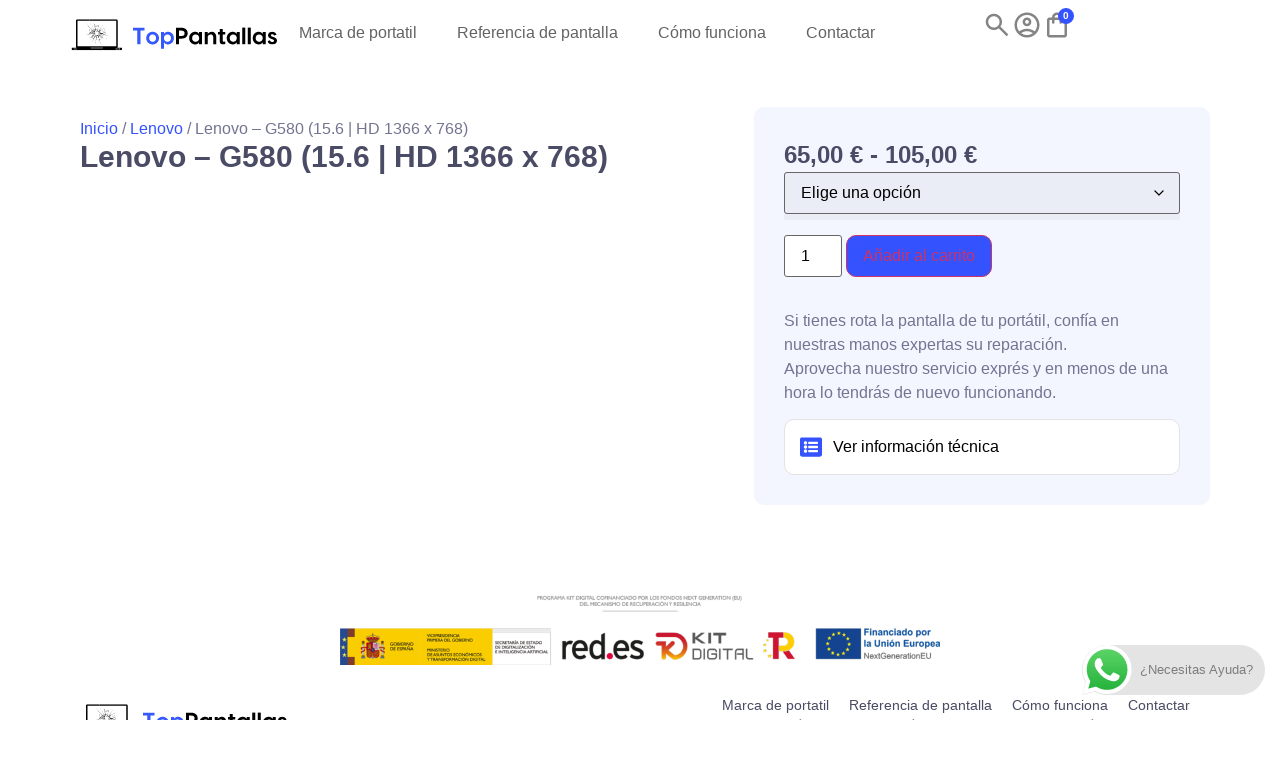

--- FILE ---
content_type: text/html; charset=UTF-8
request_url: https://toppantallas.com/product/lenovo-g580-15-6-hd-1366-x-768-2/
body_size: 54880
content:
<!doctype html>
<html lang="es">
<head>
	<meta charset="UTF-8">
	<meta name="viewport" content="width=device-width, initial-scale=1">
	<link rel="profile" href="https://gmpg.org/xfn/11">
	<meta name='robots' content='index, follow, max-image-preview:large, max-snippet:-1, max-video-preview:-1' />

	<!-- This site is optimized with the Yoast SEO plugin v26.6 - https://yoast.com/wordpress/plugins/seo/ -->
	<title>Lenovo - G580 (15.6 | HD 1366 x 768) - TopPantallas</title>
	<link rel="canonical" href="https://toppantallas.com/product/lenovo-g580-15-6-hd-1366-x-768-2/" />
	<meta property="og:locale" content="es_ES" />
	<meta property="og:type" content="article" />
	<meta property="og:title" content="Lenovo - G580 (15.6 | HD 1366 x 768) - TopPantallas" />
	<meta property="og:description" content="Si tienes rota la pantalla de tu portátil, confía en nuestras manos expertas su reparación. Aprovecha nuestro servicio exprés y en menos de una hora lo tendrás de nuevo funcionando." />
	<meta property="og:url" content="https://toppantallas.com/product/lenovo-g580-15-6-hd-1366-x-768-2/" />
	<meta property="og:site_name" content="TopPantallas" />
	<meta property="article:modified_time" content="2024-07-17T10:02:08+00:00" />
	<meta property="og:image" content="https://toppantallas.com/wp-content/uploads/2024/05/Modelos-Top-Pantallas.png" />
	<meta property="og:image:width" content="750" />
	<meta property="og:image:height" content="750" />
	<meta property="og:image:type" content="image/png" />
	<meta name="twitter:card" content="summary_large_image" />
	<script type="application/ld+json" class="yoast-schema-graph">{"@context":"https://schema.org","@graph":[{"@type":"WebPage","@id":"https://toppantallas.com/product/lenovo-g580-15-6-hd-1366-x-768-2/","url":"https://toppantallas.com/product/lenovo-g580-15-6-hd-1366-x-768-2/","name":"Lenovo - G580 (15.6 | HD 1366 x 768) - TopPantallas","isPartOf":{"@id":"https://toppantallas.com/#website"},"primaryImageOfPage":{"@id":"https://toppantallas.com/product/lenovo-g580-15-6-hd-1366-x-768-2/#primaryimage"},"image":{"@id":"https://toppantallas.com/product/lenovo-g580-15-6-hd-1366-x-768-2/#primaryimage"},"thumbnailUrl":"https://toppantallas.com/wp-content/uploads/2024/05/Modelos-Top-Pantallas.png","datePublished":"2024-05-16T09:37:12+00:00","dateModified":"2024-07-17T10:02:08+00:00","breadcrumb":{"@id":"https://toppantallas.com/product/lenovo-g580-15-6-hd-1366-x-768-2/#breadcrumb"},"inLanguage":"es","potentialAction":[{"@type":"ReadAction","target":["https://toppantallas.com/product/lenovo-g580-15-6-hd-1366-x-768-2/"]}]},{"@type":"ImageObject","inLanguage":"es","@id":"https://toppantallas.com/product/lenovo-g580-15-6-hd-1366-x-768-2/#primaryimage","url":"https://toppantallas.com/wp-content/uploads/2024/05/Modelos-Top-Pantallas.png","contentUrl":"https://toppantallas.com/wp-content/uploads/2024/05/Modelos-Top-Pantallas.png","width":750,"height":750},{"@type":"BreadcrumbList","@id":"https://toppantallas.com/product/lenovo-g580-15-6-hd-1366-x-768-2/#breadcrumb","itemListElement":[{"@type":"ListItem","position":1,"name":"Portada","item":"https://toppantallas.com/"},{"@type":"ListItem","position":2,"name":"Productos","item":"https://toppantallas.com/shop/"},{"@type":"ListItem","position":3,"name":"Lenovo &#8211; G580 (15.6 | HD 1366 x 768)"}]},{"@type":"WebSite","@id":"https://toppantallas.com/#website","url":"https://toppantallas.com/","name":"TopPantallas","description":"","publisher":{"@id":"https://toppantallas.com/#organization"},"potentialAction":[{"@type":"SearchAction","target":{"@type":"EntryPoint","urlTemplate":"https://toppantallas.com/?s={search_term_string}"},"query-input":{"@type":"PropertyValueSpecification","valueRequired":true,"valueName":"search_term_string"}}],"inLanguage":"es"},{"@type":"Organization","@id":"https://toppantallas.com/#organization","name":"TopPantallas","url":"https://toppantallas.com/","logo":{"@type":"ImageObject","inLanguage":"es","@id":"https://toppantallas.com/#/schema/logo/image/","url":"https://toppantallas.com/wp-content/uploads/2024/05/cropped-Logotipo-TopPantallas.jpg","contentUrl":"https://toppantallas.com/wp-content/uploads/2024/05/cropped-Logotipo-TopPantallas.jpg","width":209,"height":50,"caption":"TopPantallas"},"image":{"@id":"https://toppantallas.com/#/schema/logo/image/"}}]}</script>
	<!-- / Yoast SEO plugin. -->


<link rel='dns-prefetch' href='//www.googletagmanager.com' />
<link rel="alternate" type="application/rss+xml" title="TopPantallas &raquo; Feed" href="https://toppantallas.com/feed/" />
<link rel="alternate" type="application/rss+xml" title="TopPantallas &raquo; Feed de los comentarios" href="https://toppantallas.com/comments/feed/" />
<link rel="alternate" title="oEmbed (JSON)" type="application/json+oembed" href="https://toppantallas.com/wp-json/oembed/1.0/embed?url=https%3A%2F%2Ftoppantallas.com%2Fproduct%2Flenovo-g580-15-6-hd-1366-x-768-2%2F" />
<link rel="alternate" title="oEmbed (XML)" type="text/xml+oembed" href="https://toppantallas.com/wp-json/oembed/1.0/embed?url=https%3A%2F%2Ftoppantallas.com%2Fproduct%2Flenovo-g580-15-6-hd-1366-x-768-2%2F&#038;format=xml" />
<style id='wp-img-auto-sizes-contain-inline-css'>
img:is([sizes=auto i],[sizes^="auto," i]){contain-intrinsic-size:3000px 1500px}
/*# sourceURL=wp-img-auto-sizes-contain-inline-css */
</style>
<link rel='stylesheet' id='ht_ctc_main_css-css' href='https://toppantallas.com/wp-content/plugins/click-to-chat-for-whatsapp/new/inc/assets/css/main.css?ver=4.35' media='all' />
<style id='wp-emoji-styles-inline-css'>

	img.wp-smiley, img.emoji {
		display: inline !important;
		border: none !important;
		box-shadow: none !important;
		height: 1em !important;
		width: 1em !important;
		margin: 0 0.07em !important;
		vertical-align: -0.1em !important;
		background: none !important;
		padding: 0 !important;
	}
/*# sourceURL=wp-emoji-styles-inline-css */
</style>
<link rel='stylesheet' id='wp-block-library-css' href='https://toppantallas.com/wp-includes/css/dist/block-library/style.min.css?ver=6.9' media='all' />
<style id='global-styles-inline-css'>
:root{--wp--preset--aspect-ratio--square: 1;--wp--preset--aspect-ratio--4-3: 4/3;--wp--preset--aspect-ratio--3-4: 3/4;--wp--preset--aspect-ratio--3-2: 3/2;--wp--preset--aspect-ratio--2-3: 2/3;--wp--preset--aspect-ratio--16-9: 16/9;--wp--preset--aspect-ratio--9-16: 9/16;--wp--preset--color--black: #000000;--wp--preset--color--cyan-bluish-gray: #abb8c3;--wp--preset--color--white: #ffffff;--wp--preset--color--pale-pink: #f78da7;--wp--preset--color--vivid-red: #cf2e2e;--wp--preset--color--luminous-vivid-orange: #ff6900;--wp--preset--color--luminous-vivid-amber: #fcb900;--wp--preset--color--light-green-cyan: #7bdcb5;--wp--preset--color--vivid-green-cyan: #00d084;--wp--preset--color--pale-cyan-blue: #8ed1fc;--wp--preset--color--vivid-cyan-blue: #0693e3;--wp--preset--color--vivid-purple: #9b51e0;--wp--preset--gradient--vivid-cyan-blue-to-vivid-purple: linear-gradient(135deg,rgb(6,147,227) 0%,rgb(155,81,224) 100%);--wp--preset--gradient--light-green-cyan-to-vivid-green-cyan: linear-gradient(135deg,rgb(122,220,180) 0%,rgb(0,208,130) 100%);--wp--preset--gradient--luminous-vivid-amber-to-luminous-vivid-orange: linear-gradient(135deg,rgb(252,185,0) 0%,rgb(255,105,0) 100%);--wp--preset--gradient--luminous-vivid-orange-to-vivid-red: linear-gradient(135deg,rgb(255,105,0) 0%,rgb(207,46,46) 100%);--wp--preset--gradient--very-light-gray-to-cyan-bluish-gray: linear-gradient(135deg,rgb(238,238,238) 0%,rgb(169,184,195) 100%);--wp--preset--gradient--cool-to-warm-spectrum: linear-gradient(135deg,rgb(74,234,220) 0%,rgb(151,120,209) 20%,rgb(207,42,186) 40%,rgb(238,44,130) 60%,rgb(251,105,98) 80%,rgb(254,248,76) 100%);--wp--preset--gradient--blush-light-purple: linear-gradient(135deg,rgb(255,206,236) 0%,rgb(152,150,240) 100%);--wp--preset--gradient--blush-bordeaux: linear-gradient(135deg,rgb(254,205,165) 0%,rgb(254,45,45) 50%,rgb(107,0,62) 100%);--wp--preset--gradient--luminous-dusk: linear-gradient(135deg,rgb(255,203,112) 0%,rgb(199,81,192) 50%,rgb(65,88,208) 100%);--wp--preset--gradient--pale-ocean: linear-gradient(135deg,rgb(255,245,203) 0%,rgb(182,227,212) 50%,rgb(51,167,181) 100%);--wp--preset--gradient--electric-grass: linear-gradient(135deg,rgb(202,248,128) 0%,rgb(113,206,126) 100%);--wp--preset--gradient--midnight: linear-gradient(135deg,rgb(2,3,129) 0%,rgb(40,116,252) 100%);--wp--preset--font-size--small: 13px;--wp--preset--font-size--medium: 20px;--wp--preset--font-size--large: 36px;--wp--preset--font-size--x-large: 42px;--wp--preset--spacing--20: 0.44rem;--wp--preset--spacing--30: 0.67rem;--wp--preset--spacing--40: 1rem;--wp--preset--spacing--50: 1.5rem;--wp--preset--spacing--60: 2.25rem;--wp--preset--spacing--70: 3.38rem;--wp--preset--spacing--80: 5.06rem;--wp--preset--shadow--natural: 6px 6px 9px rgba(0, 0, 0, 0.2);--wp--preset--shadow--deep: 12px 12px 50px rgba(0, 0, 0, 0.4);--wp--preset--shadow--sharp: 6px 6px 0px rgba(0, 0, 0, 0.2);--wp--preset--shadow--outlined: 6px 6px 0px -3px rgb(255, 255, 255), 6px 6px rgb(0, 0, 0);--wp--preset--shadow--crisp: 6px 6px 0px rgb(0, 0, 0);}:root { --wp--style--global--content-size: 800px;--wp--style--global--wide-size: 1200px; }:where(body) { margin: 0; }.wp-site-blocks > .alignleft { float: left; margin-right: 2em; }.wp-site-blocks > .alignright { float: right; margin-left: 2em; }.wp-site-blocks > .aligncenter { justify-content: center; margin-left: auto; margin-right: auto; }:where(.wp-site-blocks) > * { margin-block-start: 24px; margin-block-end: 0; }:where(.wp-site-blocks) > :first-child { margin-block-start: 0; }:where(.wp-site-blocks) > :last-child { margin-block-end: 0; }:root { --wp--style--block-gap: 24px; }:root :where(.is-layout-flow) > :first-child{margin-block-start: 0;}:root :where(.is-layout-flow) > :last-child{margin-block-end: 0;}:root :where(.is-layout-flow) > *{margin-block-start: 24px;margin-block-end: 0;}:root :where(.is-layout-constrained) > :first-child{margin-block-start: 0;}:root :where(.is-layout-constrained) > :last-child{margin-block-end: 0;}:root :where(.is-layout-constrained) > *{margin-block-start: 24px;margin-block-end: 0;}:root :where(.is-layout-flex){gap: 24px;}:root :where(.is-layout-grid){gap: 24px;}.is-layout-flow > .alignleft{float: left;margin-inline-start: 0;margin-inline-end: 2em;}.is-layout-flow > .alignright{float: right;margin-inline-start: 2em;margin-inline-end: 0;}.is-layout-flow > .aligncenter{margin-left: auto !important;margin-right: auto !important;}.is-layout-constrained > .alignleft{float: left;margin-inline-start: 0;margin-inline-end: 2em;}.is-layout-constrained > .alignright{float: right;margin-inline-start: 2em;margin-inline-end: 0;}.is-layout-constrained > .aligncenter{margin-left: auto !important;margin-right: auto !important;}.is-layout-constrained > :where(:not(.alignleft):not(.alignright):not(.alignfull)){max-width: var(--wp--style--global--content-size);margin-left: auto !important;margin-right: auto !important;}.is-layout-constrained > .alignwide{max-width: var(--wp--style--global--wide-size);}body .is-layout-flex{display: flex;}.is-layout-flex{flex-wrap: wrap;align-items: center;}.is-layout-flex > :is(*, div){margin: 0;}body .is-layout-grid{display: grid;}.is-layout-grid > :is(*, div){margin: 0;}body{padding-top: 0px;padding-right: 0px;padding-bottom: 0px;padding-left: 0px;}a:where(:not(.wp-element-button)){text-decoration: underline;}:root :where(.wp-element-button, .wp-block-button__link){background-color: #32373c;border-width: 0;color: #fff;font-family: inherit;font-size: inherit;font-style: inherit;font-weight: inherit;letter-spacing: inherit;line-height: inherit;padding-top: calc(0.667em + 2px);padding-right: calc(1.333em + 2px);padding-bottom: calc(0.667em + 2px);padding-left: calc(1.333em + 2px);text-decoration: none;text-transform: inherit;}.has-black-color{color: var(--wp--preset--color--black) !important;}.has-cyan-bluish-gray-color{color: var(--wp--preset--color--cyan-bluish-gray) !important;}.has-white-color{color: var(--wp--preset--color--white) !important;}.has-pale-pink-color{color: var(--wp--preset--color--pale-pink) !important;}.has-vivid-red-color{color: var(--wp--preset--color--vivid-red) !important;}.has-luminous-vivid-orange-color{color: var(--wp--preset--color--luminous-vivid-orange) !important;}.has-luminous-vivid-amber-color{color: var(--wp--preset--color--luminous-vivid-amber) !important;}.has-light-green-cyan-color{color: var(--wp--preset--color--light-green-cyan) !important;}.has-vivid-green-cyan-color{color: var(--wp--preset--color--vivid-green-cyan) !important;}.has-pale-cyan-blue-color{color: var(--wp--preset--color--pale-cyan-blue) !important;}.has-vivid-cyan-blue-color{color: var(--wp--preset--color--vivid-cyan-blue) !important;}.has-vivid-purple-color{color: var(--wp--preset--color--vivid-purple) !important;}.has-black-background-color{background-color: var(--wp--preset--color--black) !important;}.has-cyan-bluish-gray-background-color{background-color: var(--wp--preset--color--cyan-bluish-gray) !important;}.has-white-background-color{background-color: var(--wp--preset--color--white) !important;}.has-pale-pink-background-color{background-color: var(--wp--preset--color--pale-pink) !important;}.has-vivid-red-background-color{background-color: var(--wp--preset--color--vivid-red) !important;}.has-luminous-vivid-orange-background-color{background-color: var(--wp--preset--color--luminous-vivid-orange) !important;}.has-luminous-vivid-amber-background-color{background-color: var(--wp--preset--color--luminous-vivid-amber) !important;}.has-light-green-cyan-background-color{background-color: var(--wp--preset--color--light-green-cyan) !important;}.has-vivid-green-cyan-background-color{background-color: var(--wp--preset--color--vivid-green-cyan) !important;}.has-pale-cyan-blue-background-color{background-color: var(--wp--preset--color--pale-cyan-blue) !important;}.has-vivid-cyan-blue-background-color{background-color: var(--wp--preset--color--vivid-cyan-blue) !important;}.has-vivid-purple-background-color{background-color: var(--wp--preset--color--vivid-purple) !important;}.has-black-border-color{border-color: var(--wp--preset--color--black) !important;}.has-cyan-bluish-gray-border-color{border-color: var(--wp--preset--color--cyan-bluish-gray) !important;}.has-white-border-color{border-color: var(--wp--preset--color--white) !important;}.has-pale-pink-border-color{border-color: var(--wp--preset--color--pale-pink) !important;}.has-vivid-red-border-color{border-color: var(--wp--preset--color--vivid-red) !important;}.has-luminous-vivid-orange-border-color{border-color: var(--wp--preset--color--luminous-vivid-orange) !important;}.has-luminous-vivid-amber-border-color{border-color: var(--wp--preset--color--luminous-vivid-amber) !important;}.has-light-green-cyan-border-color{border-color: var(--wp--preset--color--light-green-cyan) !important;}.has-vivid-green-cyan-border-color{border-color: var(--wp--preset--color--vivid-green-cyan) !important;}.has-pale-cyan-blue-border-color{border-color: var(--wp--preset--color--pale-cyan-blue) !important;}.has-vivid-cyan-blue-border-color{border-color: var(--wp--preset--color--vivid-cyan-blue) !important;}.has-vivid-purple-border-color{border-color: var(--wp--preset--color--vivid-purple) !important;}.has-vivid-cyan-blue-to-vivid-purple-gradient-background{background: var(--wp--preset--gradient--vivid-cyan-blue-to-vivid-purple) !important;}.has-light-green-cyan-to-vivid-green-cyan-gradient-background{background: var(--wp--preset--gradient--light-green-cyan-to-vivid-green-cyan) !important;}.has-luminous-vivid-amber-to-luminous-vivid-orange-gradient-background{background: var(--wp--preset--gradient--luminous-vivid-amber-to-luminous-vivid-orange) !important;}.has-luminous-vivid-orange-to-vivid-red-gradient-background{background: var(--wp--preset--gradient--luminous-vivid-orange-to-vivid-red) !important;}.has-very-light-gray-to-cyan-bluish-gray-gradient-background{background: var(--wp--preset--gradient--very-light-gray-to-cyan-bluish-gray) !important;}.has-cool-to-warm-spectrum-gradient-background{background: var(--wp--preset--gradient--cool-to-warm-spectrum) !important;}.has-blush-light-purple-gradient-background{background: var(--wp--preset--gradient--blush-light-purple) !important;}.has-blush-bordeaux-gradient-background{background: var(--wp--preset--gradient--blush-bordeaux) !important;}.has-luminous-dusk-gradient-background{background: var(--wp--preset--gradient--luminous-dusk) !important;}.has-pale-ocean-gradient-background{background: var(--wp--preset--gradient--pale-ocean) !important;}.has-electric-grass-gradient-background{background: var(--wp--preset--gradient--electric-grass) !important;}.has-midnight-gradient-background{background: var(--wp--preset--gradient--midnight) !important;}.has-small-font-size{font-size: var(--wp--preset--font-size--small) !important;}.has-medium-font-size{font-size: var(--wp--preset--font-size--medium) !important;}.has-large-font-size{font-size: var(--wp--preset--font-size--large) !important;}.has-x-large-font-size{font-size: var(--wp--preset--font-size--x-large) !important;}
:root :where(.wp-block-pullquote){font-size: 1.5em;line-height: 1.6;}
/*# sourceURL=global-styles-inline-css */
</style>
<link rel='stylesheet' id='photoswipe-css' href='https://toppantallas.com/wp-content/plugins/woocommerce/assets/css/photoswipe/photoswipe.min.css?ver=10.4.3' media='all' />
<link rel='stylesheet' id='photoswipe-default-skin-css' href='https://toppantallas.com/wp-content/plugins/woocommerce/assets/css/photoswipe/default-skin/default-skin.min.css?ver=10.4.3' media='all' />
<link rel='stylesheet' id='woocommerce-layout-css' href='https://toppantallas.com/wp-content/plugins/woocommerce/assets/css/woocommerce-layout.css?ver=10.4.3' media='all' />
<link rel='stylesheet' id='woocommerce-smallscreen-css' href='https://toppantallas.com/wp-content/plugins/woocommerce/assets/css/woocommerce-smallscreen.css?ver=10.4.3' media='only screen and (max-width: 768px)' />
<link rel='stylesheet' id='woocommerce-general-css' href='https://toppantallas.com/wp-content/plugins/woocommerce/assets/css/woocommerce.css?ver=10.4.3' media='all' />
<style id='woocommerce-inline-inline-css'>
.woocommerce form .form-row .required { visibility: visible; }
/*# sourceURL=woocommerce-inline-inline-css */
</style>
<link rel='stylesheet' id='hello-elementor-css' href='https://toppantallas.com/wp-content/themes/hello-elementor/assets/css/reset.css?ver=3.4.5' media='all' />
<link rel='stylesheet' id='hello-elementor-theme-style-css' href='https://toppantallas.com/wp-content/themes/hello-elementor/assets/css/theme.css?ver=3.4.5' media='all' />
<link rel='stylesheet' id='hello-elementor-header-footer-css' href='https://toppantallas.com/wp-content/themes/hello-elementor/assets/css/header-footer.css?ver=3.4.5' media='all' />
<link rel='stylesheet' id='elementor-frontend-css' href='https://toppantallas.com/wp-content/plugins/elementor/assets/css/frontend.min.css?ver=3.34.0' media='all' />
<link rel='stylesheet' id='elementor-post-8-css' href='https://toppantallas.com/wp-content/uploads/elementor/css/post-8.css?ver=1767173793' media='all' />
<link rel='stylesheet' id='elementor-pro-css' href='https://toppantallas.com/wp-content/plugins/elementor-pro/assets/css/frontend.min.css?ver=3.21.2' media='all' />
<link rel='stylesheet' id='elementor-post-50-css' href='https://toppantallas.com/wp-content/uploads/elementor/css/post-50.css?ver=1767173793' media='all' />
<link rel='stylesheet' id='elementor-post-1668-css' href='https://toppantallas.com/wp-content/uploads/elementor/css/post-1668.css?ver=1767173793' media='all' />
<link rel='stylesheet' id='elementor-post-1735-css' href='https://toppantallas.com/wp-content/uploads/elementor/css/post-1735.css?ver=1767173875' media='all' />
<link rel='stylesheet' id='elementor-post-1739-css' href='https://toppantallas.com/wp-content/uploads/elementor/css/post-1739.css?ver=1767173875' media='all' />
<link rel='stylesheet' id='hello-elementor-child-style-css' href='https://toppantallas.com/wp-content/themes/hello-theme-child-master/style.css?ver=2.0.0' media='all' />
<link rel='stylesheet' id='elementor-gf-local-inter-css' href='https://toppantallas.com/wp-content/uploads/elementor/google-fonts/css/inter.css?ver=1748632728' media='all' />
<link rel='stylesheet' id='elementor-gf-local-opensans-css' href='https://toppantallas.com/wp-content/uploads/elementor/google-fonts/css/opensans.css?ver=1748632731' media='all' />
<script src="https://toppantallas.com/wp-includes/js/jquery/jquery.min.js?ver=3.7.1" id="jquery-core-js"></script>
<script src="https://toppantallas.com/wp-includes/js/jquery/jquery-migrate.min.js?ver=3.4.1" id="jquery-migrate-js"></script>
<script src="https://toppantallas.com/wp-content/plugins/woocommerce/assets/js/jquery-blockui/jquery.blockUI.min.js?ver=2.7.0-wc.10.4.3" id="wc-jquery-blockui-js" defer data-wp-strategy="defer"></script>
<script id="wc-add-to-cart-js-extra">
var wc_add_to_cart_params = {"ajax_url":"/wp-admin/admin-ajax.php","wc_ajax_url":"/?wc-ajax=%%endpoint%%","i18n_view_cart":"Ver carrito","cart_url":"https://toppantallas.com/carro/","is_cart":"","cart_redirect_after_add":"no"};
//# sourceURL=wc-add-to-cart-js-extra
</script>
<script src="https://toppantallas.com/wp-content/plugins/woocommerce/assets/js/frontend/add-to-cart.min.js?ver=10.4.3" id="wc-add-to-cart-js" defer data-wp-strategy="defer"></script>
<script src="https://toppantallas.com/wp-content/plugins/woocommerce/assets/js/zoom/jquery.zoom.min.js?ver=1.7.21-wc.10.4.3" id="wc-zoom-js" defer data-wp-strategy="defer"></script>
<script src="https://toppantallas.com/wp-content/plugins/woocommerce/assets/js/flexslider/jquery.flexslider.min.js?ver=2.7.2-wc.10.4.3" id="wc-flexslider-js" defer data-wp-strategy="defer"></script>
<script src="https://toppantallas.com/wp-content/plugins/woocommerce/assets/js/photoswipe/photoswipe.min.js?ver=4.1.1-wc.10.4.3" id="wc-photoswipe-js" defer data-wp-strategy="defer"></script>
<script src="https://toppantallas.com/wp-content/plugins/woocommerce/assets/js/photoswipe/photoswipe-ui-default.min.js?ver=4.1.1-wc.10.4.3" id="wc-photoswipe-ui-default-js" defer data-wp-strategy="defer"></script>
<script id="wc-single-product-js-extra">
var wc_single_product_params = {"i18n_required_rating_text":"Por favor elige una puntuaci\u00f3n","i18n_rating_options":["1 de 5 estrellas","2 de 5 estrellas","3 de 5 estrellas","4 de 5 estrellas","5 de 5 estrellas"],"i18n_product_gallery_trigger_text":"Ver galer\u00eda de im\u00e1genes a pantalla completa","review_rating_required":"yes","flexslider":{"rtl":false,"animation":"slide","smoothHeight":true,"directionNav":false,"controlNav":"thumbnails","slideshow":false,"animationSpeed":500,"animationLoop":false,"allowOneSlide":false},"zoom_enabled":"1","zoom_options":[],"photoswipe_enabled":"1","photoswipe_options":{"shareEl":false,"closeOnScroll":false,"history":false,"hideAnimationDuration":0,"showAnimationDuration":0},"flexslider_enabled":"1"};
//# sourceURL=wc-single-product-js-extra
</script>
<script src="https://toppantallas.com/wp-content/plugins/woocommerce/assets/js/frontend/single-product.min.js?ver=10.4.3" id="wc-single-product-js" defer data-wp-strategy="defer"></script>
<script src="https://toppantallas.com/wp-content/plugins/woocommerce/assets/js/js-cookie/js.cookie.min.js?ver=2.1.4-wc.10.4.3" id="wc-js-cookie-js" defer data-wp-strategy="defer"></script>
<script id="woocommerce-js-extra">
var woocommerce_params = {"ajax_url":"/wp-admin/admin-ajax.php","wc_ajax_url":"/?wc-ajax=%%endpoint%%","i18n_password_show":"Mostrar contrase\u00f1a","i18n_password_hide":"Ocultar contrase\u00f1a"};
//# sourceURL=woocommerce-js-extra
</script>
<script src="https://toppantallas.com/wp-content/plugins/woocommerce/assets/js/frontend/woocommerce.min.js?ver=10.4.3" id="woocommerce-js" defer data-wp-strategy="defer"></script>

<!-- Fragmento de código de la etiqueta de Google (gtag.js) añadida por Site Kit -->
<!-- Fragmento de código de Google Analytics añadido por Site Kit -->
<script src="https://www.googletagmanager.com/gtag/js?id=GT-MB8JMV9" id="google_gtagjs-js" async></script>
<script id="google_gtagjs-js-after">
window.dataLayer = window.dataLayer || [];function gtag(){dataLayer.push(arguments);}
gtag("set","linker",{"domains":["toppantallas.com"]});
gtag("js", new Date());
gtag("set", "developer_id.dZTNiMT", true);
gtag("config", "GT-MB8JMV9");
//# sourceURL=google_gtagjs-js-after
</script>
<link rel="https://api.w.org/" href="https://toppantallas.com/wp-json/" /><link rel="alternate" title="JSON" type="application/json" href="https://toppantallas.com/wp-json/wp/v2/product/454" /><link rel="EditURI" type="application/rsd+xml" title="RSD" href="https://toppantallas.com/xmlrpc.php?rsd" />
<meta name="generator" content="WordPress 6.9" />
<meta name="generator" content="WooCommerce 10.4.3" />
<link rel='shortlink' href='https://toppantallas.com/?p=454' />
<meta name="generator" content="Site Kit by Google 1.168.0" /><meta name="description" content="Si tienes rota la pantalla de tu portátil, confía en nuestras manos expertas su reparación.
Aprovecha nuestro servicio exprés y en menos de una hora lo tendrás de nuevo funcionando.">
	<noscript><style>.woocommerce-product-gallery{ opacity: 1 !important; }</style></noscript>
	
<!-- Metaetiquetas de Google AdSense añadidas por Site Kit -->
<meta name="google-adsense-platform-account" content="ca-host-pub-2644536267352236">
<meta name="google-adsense-platform-domain" content="sitekit.withgoogle.com">
<!-- Acabar con las metaetiquetas de Google AdSense añadidas por Site Kit -->
<meta name="generator" content="Elementor 3.34.0; features: e_font_icon_svg, additional_custom_breakpoints; settings: css_print_method-external, google_font-enabled, font_display-swap">
			<style>
				.e-con.e-parent:nth-of-type(n+4):not(.e-lazyloaded):not(.e-no-lazyload),
				.e-con.e-parent:nth-of-type(n+4):not(.e-lazyloaded):not(.e-no-lazyload) * {
					background-image: none !important;
				}
				@media screen and (max-height: 1024px) {
					.e-con.e-parent:nth-of-type(n+3):not(.e-lazyloaded):not(.e-no-lazyload),
					.e-con.e-parent:nth-of-type(n+3):not(.e-lazyloaded):not(.e-no-lazyload) * {
						background-image: none !important;
					}
				}
				@media screen and (max-height: 640px) {
					.e-con.e-parent:nth-of-type(n+2):not(.e-lazyloaded):not(.e-no-lazyload),
					.e-con.e-parent:nth-of-type(n+2):not(.e-lazyloaded):not(.e-no-lazyload) * {
						background-image: none !important;
					}
				}
			</style>
			<link rel="icon" href="https://toppantallas.com/wp-content/uploads/2024/05/cropped-Logotipo-TopPantallas-32x32.jpg" sizes="32x32" />
<link rel="icon" href="https://toppantallas.com/wp-content/uploads/2024/05/cropped-Logotipo-TopPantallas-192x192.jpg" sizes="192x192" />
<link rel="apple-touch-icon" href="https://toppantallas.com/wp-content/uploads/2024/05/cropped-Logotipo-TopPantallas-180x180.jpg" />
<meta name="msapplication-TileImage" content="https://toppantallas.com/wp-content/uploads/2024/05/cropped-Logotipo-TopPantallas-270x270.jpg" />
		<style id="wp-custom-css">
			.add_to_cart_button {
	display:none !important;
}

.label {
display:none;
}
.value {
    background-color: transparent;
    margin: 0;
    padding: 0;
	line-height:5px !important;
}

.woocommerce-Price-amount {
	color:#4a4b65;
}		</style>
		</head>
<body class="wp-singular product-template-default single single-product postid-454 wp-custom-logo wp-embed-responsive wp-theme-hello-elementor wp-child-theme-hello-theme-child-master theme-hello-elementor woocommerce woocommerce-page woocommerce-no-js hello-elementor-default elementor-default elementor-template-full-width elementor-kit-8 elementor-page-1735">


<a class="skip-link screen-reader-text" href="#content">Ir al contenido</a>

		<div data-elementor-type="header" data-elementor-id="50" class="elementor elementor-50 elementor-location-header" data-elementor-post-type="elementor_library">
			<div class="elementor-element elementor-element-6b062e0 e-flex e-con-boxed e-con e-parent" data-id="6b062e0" data-element_type="container" data-settings="{&quot;background_background&quot;:&quot;classic&quot;,&quot;sticky&quot;:&quot;top&quot;,&quot;sticky_on&quot;:[&quot;desktop&quot;,&quot;tablet&quot;,&quot;mobile&quot;],&quot;sticky_offset&quot;:0,&quot;sticky_effects_offset&quot;:0}">
					<div class="e-con-inner">
		<div class="elementor-element elementor-element-1b88189 e-con-full e-flex e-con e-child" data-id="1b88189" data-element_type="container">
				<div class="elementor-element elementor-element-26f2e2d elementor-view-default elementor-widget elementor-widget-icon" data-id="26f2e2d" data-element_type="widget" data-widget_type="icon.default">
				<div class="elementor-widget-container">
							<div class="elementor-icon-wrapper">
			<a class="elementor-icon" href="https://toppantallas.com/">
			<svg xmlns="http://www.w3.org/2000/svg" xmlns:xlink="http://www.w3.org/1999/xlink" width="209" viewBox="0 0 156.75 37.5" height="50" preserveAspectRatio="xMidYMid meet"><defs><g></g><clipPath id="9ddf5a14a6"><path d="M 1 6.964844 L 39.28125 6.964844 L 39.28125 30.203125 L 1 30.203125 Z M 1 6.964844 " clip-rule="nonzero"></path></clipPath><clipPath id="bc136528e5"><path d="M 11.152344 9.148438 L 29.15625 9.148438 L 29.15625 26.503906 L 11.152344 26.503906 Z M 11.152344 9.148438 " clip-rule="nonzero"></path></clipPath><clipPath id="40ba782d93"><path d="M 148 16 L 155.59375 16 L 155.59375 26 L 148 26 Z M 148 16 " clip-rule="nonzero"></path></clipPath></defs><g clip-path="url(#9ddf5a14a6)"><path fill="#000000" d="M 5.558594 6.964844 C 4.964844 6.964844 4.492188 7.433594 4.492188 8.015625 L 4.492188 27.210938 C 4.492188 27.765625 4.414062 28.214844 4.914062 28.257812 L 1.40625 28.257812 C 0.988281 28.257812 1.203125 28.582031 1.203125 28.988281 L 1.203125 29.472656 C 1.203125 29.875 1.535156 30.203125 1.953125 30.203125 L 38.300781 30.203125 C 38.71875 30.203125 39.050781 29.875 39.050781 29.472656 L 39.050781 28.988281 C 39.050781 28.582031 39.265625 28.257812 38.847656 28.257812 L 35.339844 28.257812 C 35.839844 28.214844 35.761719 27.765625 35.761719 27.210938 L 35.761719 8.015625 C 35.761719 7.433594 35.289062 6.964844 34.695312 6.964844 Z M 14.78125 7.21875 C 14.933594 7.21875 15.054688 7.339844 15.054688 7.492188 C 15.054688 7.640625 14.933594 7.761719 14.78125 7.761719 C 14.628906 7.761719 14.507812 7.640625 14.507812 7.492188 C 14.507812 7.339844 14.628906 7.21875 14.78125 7.21875 Z M 5.53125 8.015625 L 34.722656 8.015625 L 34.722656 27.210938 L 5.53125 27.210938 Z M 15.382812 28.261719 L 24.871094 28.261719 C 24.859375 28.464844 24.71875 28.625 24.542969 28.625 L 15.710938 28.625 C 15.535156 28.625 15.394531 28.464844 15.382812 28.261719 Z M 34.652344 28.835938 C 34.875 28.835938 35.054688 29.011719 35.054688 29.230469 C 35.054688 29.449219 34.875 29.625 34.652344 29.625 C 34.429688 29.625 34.246094 29.449219 34.246094 29.230469 C 34.246094 29.011719 34.429688 28.835938 34.652344 28.835938 Z M 35.929688 28.835938 C 36.152344 28.835938 36.332031 29.011719 36.332031 29.230469 C 36.332031 29.449219 36.152344 29.625 35.929688 29.625 C 35.703125 29.625 35.523438 29.449219 35.523438 29.230469 C 35.523438 29.011719 35.703125 28.835938 35.929688 28.835938 Z M 37.203125 28.835938 C 37.429688 28.835938 37.609375 29.011719 37.609375 29.230469 C 37.609375 29.449219 37.429688 29.625 37.203125 29.625 C 36.980469 29.625 36.800781 29.449219 36.800781 29.230469 C 36.800781 29.011719 36.980469 28.835938 37.203125 28.835938 Z M 2.816406 29.097656 L 4.941406 29.097656 C 5.046875 29.097656 5.128906 29.15625 5.128906 29.230469 C 5.128906 29.304688 5.046875 29.363281 4.941406 29.363281 L 2.816406 29.363281 C 2.714844 29.363281 2.628906 29.304688 2.628906 29.230469 C 2.628906 29.15625 2.714844 29.097656 2.816406 29.097656 Z M 2.816406 29.097656 " fill-opacity="1" fill-rule="nonzero"></path></g><g clip-path="url(#bc136528e5)"><path fill="#000000" d="M 26.40625 18.722656 L 25.527344 18.210938 L 24.734375 17.832031 L 24.644531 17.480469 L 25.679688 17.050781 C 25.679688 17.050781 25.757812 17 25.824219 17.003906 C 25.878906 17.007812 26.542969 17.191406 26.757812 17.304688 C 26.8125 17.332031 26.847656 17.382812 26.855469 17.445312 C 26.886719 17.65625 26.832031 18.230469 26.910156 18.292969 C 27.007812 18.375 26.894531 18.714844 26.894531 18.714844 L 26.90625 18.734375 C 26.835938 18.703125 26.777344 18.6875 26.746094 18.683594 C 26.605469 18.679688 26.40625 18.722656 26.40625 18.722656 Z M 24.886719 18.554688 C 24.21875 18.382812 22.730469 17.945312 22.714844 17.941406 L 22.710938 17.90625 C 22.871094 17.945312 24.644531 18.351562 24.921875 18.417969 C 25.210938 18.488281 25.523438 18.414062 25.523438 18.414062 C 25.683594 18.496094 25.820312 18.570312 25.898438 18.632812 C 25.984375 18.699219 26.054688 18.75 26.113281 18.792969 C 25.878906 18.757812 25.375 18.679688 24.886719 18.554688 Z M 23.464844 18.5625 L 23.441406 18.664062 L 23.761719 18.785156 C 23.761719 18.785156 23.890625 18.917969 23.925781 18.941406 C 24 19.179688 24.183594 19.785156 24.25 20.050781 C 24.296875 20.234375 24.289062 20.367188 24.273438 20.449219 C 24.152344 20.453125 24.019531 20.5 24.019531 20.5 C 24.019531 20.5 23.105469 19.488281 22.941406 19.316406 C 22.78125 19.148438 21.773438 18.042969 21.773438 18.042969 L 21.730469 17.460938 C 21.730469 17.460938 21.976562 17.761719 22.179688 17.878906 C 22.386719 17.996094 22.769531 18.121094 22.769531 18.121094 L 22.765625 18.167969 Z M 24.210938 20.851562 L 24.210938 20.855469 C 24.050781 20.902344 23.675781 21.003906 23.339844 21.011719 C 22.941406 21.023438 21.957031 20.953125 21.734375 20.9375 C 21.691406 20.792969 21.542969 20.273438 21.421875 19.878906 L 21.425781 19.875 L 24.0625 20.691406 L 24.058594 20.691406 L 24.066406 20.699219 C 24.066406 20.699219 24.273438 20.625 24.304688 20.695312 C 24.335938 20.761719 24.210938 20.851562 24.210938 20.851562 Z M 23.101562 22.199219 C 22.777344 22.429688 22.359375 22.46875 22.328125 22.46875 C 22.324219 22.46875 22.070312 22.3125 22.082031 22.257812 C 22.097656 22.207031 21.867188 21.371094 21.804688 21.285156 C 21.746094 21.195312 21.746094 20.976562 21.746094 20.976562 C 21.746094 20.976562 21.742188 20.972656 21.742188 20.96875 L 21.753906 20.976562 C 21.753906 20.976562 22.945312 21.113281 23.429688 21.066406 C 23.828125 21.027344 24.082031 20.9375 24.183594 20.894531 C 24.042969 21.09375 23.394531 21.984375 23.101562 22.199219 Z M 22.484375 23.617188 C 22.285156 23.492188 21.285156 22.871094 21.105469 22.753906 C 21.023438 22.699219 20.921875 22.617188 20.851562 22.558594 C 21.082031 22.558594 21.367188 22.542969 21.535156 22.46875 C 21.691406 22.398438 21.839844 22.242188 21.917969 22.15625 C 22.03125 22.464844 22.203125 22.945312 22.203125 22.972656 C 22.199219 22.992188 22.335938 23.292969 22.484375 23.617188 Z M 20 22.183594 C 19.800781 22.015625 19.671875 21.796875 19.613281 21.6875 C 19.632812 21.46875 19.667969 21.195312 19.6875 21.078125 L 20.898438 19.300781 L 21.285156 20.246094 L 21.203125 20.476562 C 21.203125 20.476562 21.519531 20.988281 21.625 21.023438 C 21.710938 21.050781 21.785156 21.605469 21.8125 21.816406 C 21.769531 21.984375 21.707031 22.214844 21.652344 22.273438 C 21.5625 22.371094 21.492188 22.441406 21.148438 22.492188 C 20.804688 22.542969 20.273438 22.410156 20 22.183594 Z M 19.445312 22.167969 C 19.445312 22.171875 19.445312 22.179688 19.441406 22.1875 C 19.378906 22.179688 19.078125 22.125 18.953125 21.84375 C 18.808594 21.523438 18.199219 20.859375 18.199219 20.859375 L 18.1875 20.851562 L 18.210938 20.820312 C 18.210938 20.820312 18.253906 20.730469 18.3125 20.597656 C 18.542969 20.394531 18.863281 20.109375 18.910156 20.054688 C 18.964844 19.988281 19.378906 19.960938 19.597656 19.953125 L 19.566406 20.914062 C 19.566406 20.914062 19.460938 22.105469 19.445312 22.167969 Z M 17.761719 21.125 C 17.761719 21.125 17.710938 21.28125 17.636719 21.5 L 17.636719 21.476562 L 17.5 21.207031 L 17.429688 20.984375 C 17.429688 20.984375 17.078125 20.90625 17.058594 20.898438 C 17.035156 20.894531 16.785156 20.582031 16.785156 20.582031 L 16.734375 20.464844 C 16.886719 20.25 17.476562 19.441406 17.585938 19.382812 C 17.707031 19.3125 18.144531 18.992188 18.261719 18.886719 C 18.382812 18.777344 18.636719 18.675781 18.636719 18.675781 L 18.890625 19.007812 L 18.492188 19.792969 Z M 15.390625 21.886719 C 15.402344 21.828125 15.605469 21.0625 15.796875 20.652344 C 15.964844 20.292969 16.230469 19.972656 16.300781 19.886719 C 16.421875 19.769531 16.605469 19.617188 16.769531 19.488281 L 16.769531 19.492188 C 16.769531 19.492188 16.828125 19.472656 17.007812 19.429688 C 17.140625 19.402344 17.296875 19.347656 17.355469 19.328125 L 16.617188 20.148438 L 16.230469 20.816406 Z M 15.160156 20.652344 C 15.160156 20.652344 16.183594 19.601562 16.464844 19.292969 C 16.742188 18.984375 17.195312 18.175781 17.195312 18.175781 L 18.136719 17.082031 L 18.417969 17.34375 L 17.5 18.597656 L 16.136719 19.929688 C 16.136719 19.929688 15.675781 20.257812 15.160156 20.65625 Z M 16.75 17.761719 C 16.730469 17.742188 16.714844 17.726562 16.703125 17.707031 C 16.75 17.691406 16.777344 17.683594 16.777344 17.683594 L 17.945312 17.164062 L 17.203125 18.007812 C 17.203125 18.007812 17.183594 18.046875 17.148438 18.117188 C 17.058594 18.046875 16.875 17.902344 16.75 17.761719 Z M 16.632812 17.480469 C 16.964844 17.390625 17.3125 17.292969 17.585938 17.21875 L 16.738281 17.59375 C 16.738281 17.59375 16.707031 17.605469 16.652344 17.628906 C 16.617188 17.550781 16.625 17.5 16.632812 17.480469 Z M 15.085938 17.613281 C 15.054688 17.628906 14.699219 17.757812 14.300781 17.90625 L 15.613281 16.675781 L 16.734375 16.582031 L 16.664062 17.253906 C 16.3125 17.378906 15.765625 17.574219 15.644531 17.601562 C 15.464844 17.640625 15.160156 17.582031 15.085938 17.613281 Z M 14.671875 15.261719 C 14.671875 15.261719 14.617188 15.058594 14.601562 14.742188 C 14.585938 14.421875 14.460938 14.269531 14.460938 14.269531 L 14.535156 13.175781 C 14.65625 13.210938 14.820312 13.222656 14.820312 13.222656 L 16.46875 14.976562 L 16.386719 15.109375 L 16.027344 16.371094 L 16.03125 16.386719 L 15.875 16.519531 L 15.183594 16.609375 Z M 17.300781 15.8125 C 17.257812 15.875 17.203125 15.964844 17.152344 16.066406 C 17.058594 16.257812 17.011719 16.398438 17.011719 16.398438 L 16.101562 16.386719 L 16.109375 16.375 L 16.539062 15.082031 L 16.535156 15.046875 L 17.054688 15.605469 C 17.054688 15.605469 17.167969 15.703125 17.300781 15.8125 Z M 17.890625 14.742188 C 18.042969 14.964844 18.390625 15.710938 18.390625 15.710938 C 18.390625 15.710938 18.199219 15.746094 18.070312 15.75 C 17.96875 15.753906 17.679688 15.695312 17.519531 15.632812 L 17.878906 14.808594 L 17.878906 14.722656 C 17.882812 14.730469 17.886719 14.738281 17.890625 14.742188 Z M 17.226562 19.109375 C 17.253906 19.117188 17.285156 19.132812 17.3125 19.164062 C 17.332031 19.183594 17.351562 19.21875 17.367188 19.257812 C 17.292969 19.285156 17.183594 19.324219 17.046875 19.363281 C 16.996094 19.375 16.933594 19.390625 16.878906 19.402344 C 17.007812 19.300781 17.105469 19.230469 17.105469 19.230469 Z M 19.714844 20.65625 C 19.714844 20.65625 19.960938 19.90625 19.96875 19.726562 C 19.976562 19.546875 19.941406 19.332031 19.996094 19.34375 C 20.046875 19.359375 20.890625 19.289062 20.890625 19.289062 L 19.699219 20.964844 L 19.695312 20.972656 Z M 23.914062 20.546875 C 23.746094 20.476562 23.457031 20.355469 23.390625 20.324219 C 23.300781 20.28125 23.128906 20.347656 23.128906 20.347656 L 21.527344 19.804688 C 21.648438 19.71875 21.78125 19.613281 21.828125 19.542969 C 21.902344 19.429688 22.28125 19.136719 22.410156 19.039062 Z M 18.679688 14.578125 C 18.84375 14.539062 18.96875 14.507812 19.03125 14.496094 C 19.035156 14.515625 19.039062 14.527344 19.039062 14.527344 C 19.039062 14.527344 18.984375 14.824219 19.003906 14.863281 C 19.023438 14.902344 19.335938 15.996094 19.335938 15.996094 C 19.335938 15.996094 19.355469 15.988281 19.386719 15.980469 C 19.523438 15.980469 20.023438 15.984375 20.261719 16.027344 C 20.34375 16.042969 20.828125 15.925781 20.828125 15.925781 L 20.824219 15.917969 C 20.890625 15.992188 20.976562 16.105469 21.058594 16.261719 C 21.222656 16.570312 21.246094 16.714844 21.246094 16.714844 L 21.496094 16.726562 C 21.496094 16.726562 21.617188 16.4375 21.777344 16.085938 L 22.074219 16.058594 L 22.804688 15.183594 L 23.375 15.0625 L 21.914062 16.359375 L 22.203125 17.199219 C 22.203125 17.199219 22.5625 17.371094 22.957031 17.558594 C 22.90625 17.597656 22.828125 17.648438 22.777344 17.644531 C 22.699219 17.640625 22.558594 17.582031 22.550781 17.582031 C 22.542969 17.582031 22.414062 17.71875 22.355469 17.777344 C 21.996094 17.554688 21.613281 17.328125 21.613281 17.328125 L 21.371094 18.066406 L 22.15625 18.785156 L 22.210938 18.835938 C 22.085938 18.976562 21.738281 19.363281 21.605469 19.4375 C 21.507812 19.496094 21.402344 19.558594 21.335938 19.59375 C 21.316406 19.535156 21.300781 19.484375 21.289062 19.453125 C 21.191406 19.195312 21.046875 18.628906 21.046875 18.628906 L 19.769531 19.15625 L 19.644531 19.6875 L 19.273438 19.742188 L 18.929688 19.792969 L 18.910156 19.796875 L 18.902344 19.800781 L 18.628906 19.902344 L 18.597656 19.953125 C 18.660156 19.808594 18.714844 19.6875 18.734375 19.640625 C 18.808594 19.472656 19.117188 19.292969 19.117188 19.292969 L 19.125 19.09375 L 18.960938 18.753906 C 18.960938 18.753906 18.886719 18.71875 18.867188 18.6875 C 18.84375 18.652344 18.910156 18.597656 18.910156 18.597656 L 18.785156 18.253906 C 18.785156 18.253906 18.304688 18.652344 18.160156 18.824219 C 18.015625 18.996094 17.605469 19.101562 17.605469 19.101562 L 17.601562 19.101562 L 17.367188 18.972656 L 17.933594 18.417969 L 17.964844 18.242188 L 18.988281 17.355469 C 18.988281 17.355469 18.785156 17.085938 18.714844 17.050781 C 18.644531 17.011719 18.144531 16.871094 18.144531 16.871094 L 17.398438 17.121094 L 16.960938 17.144531 C 16.960938 17.144531 16.9375 17.152344 16.890625 17.171875 L 16.875 16.53125 L 17.246094 16.476562 C 17.246094 16.476562 17.292969 16.382812 17.386719 16.214844 C 17.445312 16.109375 17.511719 16.039062 17.546875 16 C 17.644531 16.070312 17.722656 16.117188 17.753906 16.113281 C 17.824219 16.097656 17.949219 16.164062 18.042969 16.210938 C 18.085938 16.234375 18.121094 16.25 18.136719 16.246094 C 18.203125 16.257812 18.867188 16.203125 18.867188 16.203125 C 18.867188 16.203125 18.285156 15.082031 18.097656 14.789062 L 18.121094 14.800781 C 18.121094 14.800781 18.441406 14.636719 18.679688 14.578125 Z M 18.703125 12.546875 C 18.703125 12.546875 18.746094 12.464844 18.742188 12.398438 L 18.746094 12.402344 L 20.921875 12.035156 L 20.925781 12.03125 L 20.980469 12.539062 L 20.90625 12.863281 C 20.90625 12.863281 20.984375 13.265625 20.917969 13.730469 C 20.851562 14.164062 20.78125 14.515625 20.792969 14.699219 L 19.273438 14.558594 C 19.226562 14.230469 19.171875 13.851562 19.074219 13.667969 C 18.898438 13.34375 18.703125 12.546875 18.703125 12.546875 Z M 18.523438 11.53125 C 18.496094 11.371094 18.367188 11.140625 18.246094 10.875 C 19.207031 11.335938 20.105469 11.710938 20.894531 11.914062 L 18.699219 12.265625 C 18.648438 12.09375 18.5625 11.738281 18.523438 11.53125 Z M 21.027344 14.046875 C 21.027344 14.046875 21.332031 14.433594 21.476562 14.597656 C 21.589844 14.726562 21.8125 14.964844 21.902344 15.0625 L 20.941406 15.199219 L 20.875 14.84375 L 20.878906 14.578125 C 20.878906 14.578125 20.972656 14.09375 21.015625 14.070312 C 21.019531 14.066406 21.023438 14.054688 21.023438 14.039062 Z M 22.054688 14.578125 L 22.132812 15.003906 C 22.074219 15.003906 22 15.003906 22 15.003906 L 21.992188 15.023438 C 21.945312 14.980469 21.847656 14.894531 21.746094 14.804688 C 21.78125 14.738281 21.871094 14.632812 22.054688 14.578125 Z M 22.410156 14.652344 C 22.316406 14.808594 22.234375 14.9375 22.203125 14.980469 C 22.1875 14.890625 22.160156 14.746094 22.136719 14.570312 C 22.269531 14.574219 22.40625 14.652344 22.410156 14.652344 Z M 20.792969 14.890625 C 20.773438 14.980469 20.734375 15.042969 20.734375 15.042969 L 20.726562 15.546875 C 20.546875 15.578125 20.304688 15.625 20.226562 15.632812 C 20.09375 15.648438 19.570312 15.734375 19.570312 15.734375 C 19.570312 15.734375 19.460938 15.230469 19.375 15.109375 C 19.351562 15.074219 19.332031 14.976562 19.3125 14.84375 L 19.3125 14.847656 L 20.324219 14.769531 Z M 21.425781 16.542969 L 20.957031 15.714844 L 21.023438 15.660156 L 20.960938 15.308594 L 20.96875 15.332031 L 21.941406 15.125 L 21.476562 16.050781 Z M 23.636719 14.960938 L 23.769531 15.003906 L 23.820312 14.996094 C 23.828125 15.011719 24.429688 16.207031 24.515625 16.519531 C 24.613281 16.902344 24.5625 17.414062 24.558594 17.425781 L 24.460938 17.46875 L 24.203125 17.679688 L 22.597656 16.914062 L 22.179688 16.324219 Z M 25.421875 13.460938 C 25.421875 13.460938 25.683594 13.996094 25.664062 14.695312 C 25.660156 14.695312 25.660156 14.691406 25.660156 14.691406 L 25.664062 14.703125 C 25.65625 14.898438 25.628906 15.105469 25.566406 15.316406 C 25.324219 16.128906 24.792969 17.109375 24.625 17.40625 L 24.621094 17.398438 L 24.613281 17.402344 C 24.652344 17.246094 24.695312 16.921875 24.574219 16.484375 C 24.421875 15.941406 23.957031 15.1875 23.835938 14.996094 L 23.875 14.988281 L 23.847656 14.785156 Z M 25.667969 15.144531 C 25.679688 15.074219 25.691406 15.007812 25.703125 14.941406 C 25.734375 15.097656 25.84375 15.660156 25.875 15.984375 C 25.90625 16.363281 25.742188 16.789062 25.742188 16.789062 C 25.589844 16.8125 24.835938 17.277344 24.679688 17.375 C 24.847656 17.125 25.457031 16.164062 25.667969 15.144531 Z M 22.699219 17.824219 C 22.789062 17.839844 23.351562 17.949219 23.515625 17.96875 C 23.679688 17.984375 23.855469 17.988281 23.886719 17.988281 C 23.921875 18.003906 23.945312 18.011719 23.949219 18.011719 C 24.003906 18.015625 24.335938 17.871094 24.441406 17.925781 C 24.511719 17.964844 25.042969 18.179688 25.460938 18.382812 C 25.339844 18.402344 25.058594 18.421875 24.613281 18.3125 C 24.136719 18.191406 23.121094 17.953125 22.703125 17.855469 Z M 22.6875 17.726562 C 22.6875 17.726562 22.753906 17.75 23.003906 17.777344 C 23.171875 17.796875 23.367188 17.800781 23.480469 17.804688 C 23.535156 17.828125 23.585938 17.851562 23.636719 17.875 C 23.546875 17.875 23.445312 17.871094 23.324219 17.859375 C 23.078125 17.832031 22.828125 17.785156 22.691406 17.757812 Z M 25.714844 14.867188 C 25.714844 14.867188 26.199219 15.496094 26.46875 15.980469 C 26.734375 16.464844 26.808594 17.003906 26.832031 17.246094 C 26.824219 17.242188 26.816406 17.234375 26.808594 17.230469 C 26.589844 17.121094 26.066406 16.863281 25.832031 16.804688 C 25.902344 16.5625 25.996094 16.144531 25.9375 15.898438 C 25.871094 15.632812 25.757812 15.136719 25.707031 14.90625 C 25.707031 14.890625 25.710938 14.875 25.710938 14.859375 Z M 28.386719 19.285156 C 28.152344 19.167969 27.972656 19.1875 27.78125 19.117188 C 27.644531 19.066406 27.253906 18.875 26.984375 18.765625 C 27.019531 18.648438 27.097656 18.359375 27.035156 18.277344 C 26.976562 18.195312 26.929688 17.625 26.914062 17.386719 C 26.910156 17.363281 26.902344 17.339844 26.894531 17.320312 L 26.898438 17.316406 C 26.898438 17.316406 26.84375 16.703125 26.558594 16.066406 C 26.328125 15.554688 25.882812 14.976562 25.722656 14.769531 C 25.796875 13.941406 25.523438 13.449219 25.453125 13.339844 L 25.472656 13.253906 L 26.261719 12.679688 C 26.261719 12.679688 25.414062 13.226562 25.402344 13.257812 C 25.394531 13.292969 25.257812 13.535156 25.167969 13.59375 C 25.078125 13.648438 23.777344 14.765625 23.777344 14.765625 L 23.722656 14.851562 L 23.570312 14.890625 L 23.503906 14.945312 L 22.605469 15.1875 L 21.980469 15.972656 L 21.828125 15.980469 C 21.980469 15.65625 22.15625 15.304688 22.304688 15.09375 C 22.753906 14.449219 22.875 14.246094 22.980469 13.945312 C 23.082031 13.640625 23.691406 12.460938 23.785156 12.386719 C 23.878906 12.316406 24.089844 12.007812 24.152344 11.84375 C 24.214844 11.679688 24.894531 10.761719 24.894531 10.761719 C 24.894531 10.761719 24.226562 11.597656 24.140625 11.773438 C 24.054688 11.953125 23.933594 12.183594 23.773438 12.34375 C 23.609375 12.503906 22.945312 13.753906 22.945312 13.753906 C 22.945312 13.753906 22.667969 14.230469 22.449219 14.59375 C 22.378906 14.574219 22.257812 14.546875 22.136719 14.554688 C 22.09375 14.21875 22.066406 13.785156 22.132812 13.453125 C 22.191406 13.183594 22.210938 13.136719 22.3125 12.839844 C 22.414062 12.546875 22.742188 11.476562 22.742188 11.476562 L 22.652344 11.734375 C 22.652344 11.734375 22.304688 12.890625 22.136719 13.273438 C 21.980469 13.625 22.042969 14.453125 22.050781 14.566406 C 22.042969 14.566406 22.035156 14.570312 22.027344 14.570312 C 21.789062 14.640625 21.703125 14.742188 21.691406 14.753906 C 21.585938 14.660156 21.488281 14.566406 21.445312 14.519531 C 21.367188 14.433594 21.132812 14.046875 21.039062 13.890625 C 21.054688 13.582031 21.058594 12.96875 21.105469 12.808594 C 21.164062 12.597656 21.222656 12 21.304688 11.597656 C 21.382812 11.195312 21.417969 9.914062 21.417969 9.914062 C 21.417969 9.914062 21.359375 10.953125 21.3125 11.261719 C 21.28125 11.457031 21.136719 11.699219 21.03125 11.851562 C 20.496094 11.71875 18.652344 11.0625 18.242188 10.863281 C 18.164062 10.695312 18.089844 10.515625 18.046875 10.335938 C 17.925781 9.859375 17.554688 9.148438 17.554688 9.148438 C 17.554688 9.148438 17.917969 10.03125 17.984375 10.34375 C 18.050781 10.65625 18.222656 11.320312 18.308594 11.464844 C 18.390625 11.605469 18.589844 12.5625 18.585938 12.671875 C 18.582031 12.78125 18.675781 13.363281 18.761719 13.515625 C 18.820312 13.625 18.929688 14.070312 18.992188 14.332031 C 18.816406 14.375 18.558594 14.449219 18.433594 14.511719 C 18.300781 14.582031 18.132812 14.664062 18.042969 14.707031 C 17.785156 14.3125 16.445312 11.996094 16.261719 11.664062 C 16.074219 11.3125 15.78125 10.933594 15.5625 10.609375 C 15.34375 10.285156 14.582031 9.246094 14.582031 9.246094 C 14.582031 9.246094 15.320312 10.273438 15.46875 10.535156 C 15.621094 10.800781 16.003906 11.292969 16.117188 11.492188 C 16.226562 11.695312 17.109375 13.335938 17.238281 13.539062 C 17.355469 13.722656 17.675781 14.390625 17.847656 14.671875 L 17.386719 15.554688 C 17.308594 15.496094 17.1875 15.449219 17.117188 15.402344 C 17.03125 15.347656 15.136719 13.3125 15.046875 13.207031 C 14.957031 13.101562 14.617188 13.027344 14.558594 12.988281 C 14.5 12.953125 12.933594 10.796875 12.710938 10.445312 C 12.484375 10.09375 11.878906 9.367188 11.878906 9.367188 C 11.878906 9.367188 12.417969 10.066406 12.632812 10.425781 C 12.847656 10.78125 14.367188 13.058594 14.441406 13.128906 C 14.449219 13.136719 14.464844 13.148438 14.480469 13.15625 L 14.355469 14.347656 L 14.488281 14.558594 L 14.441406 14.984375 L 15.066406 16.609375 L 15.074219 16.621094 L 15.0625 16.625 L 14.238281 17.929688 C 13.738281 18.117188 13.199219 18.320312 13.171875 18.34375 C 13.121094 18.390625 11.152344 18.964844 11.152344 18.964844 L 13.121094 18.4375 L 13.789062 18.335938 C 13.789062 18.335938 15.304688 17.765625 15.414062 17.78125 C 15.457031 17.785156 15.957031 17.660156 16.511719 17.511719 C 16.515625 17.550781 16.53125 17.597656 16.570312 17.65625 C 16.308594 17.753906 15.746094 17.941406 15.007812 18.101562 C 13.964844 18.328125 12.796875 19.1875 12.796875 19.1875 C 12.796875 19.1875 13.957031 18.382812 14.984375 18.167969 C 15.765625 18.003906 16.367188 17.820312 16.632812 17.734375 C 16.660156 17.761719 16.691406 17.792969 16.730469 17.828125 C 17.042969 18.089844 17.121094 18.144531 17.128906 18.152344 C 16.996094 18.410156 16.699219 18.953125 16.429688 19.265625 C 16.140625 19.605469 15.347656 20.429688 15.058594 20.734375 C 14.996094 20.78125 14.9375 20.828125 14.875 20.878906 C 14.261719 21.371094 13.722656 22.066406 13.722656 22.066406 C 13.722656 22.066406 14.46875 21.285156 14.8125 21.003906 C 15.105469 20.765625 15.789062 20.335938 16.113281 20.066406 C 16.007812 20.230469 15.863281 20.460938 15.777344 20.664062 C 15.621094 21.019531 15.285156 22.007812 15.28125 22.023438 L 14.90625 22.496094 L 16.191406 20.9375 L 16.6875 20.523438 L 16.742188 20.589844 C 16.742188 20.589844 16.925781 20.855469 17.007812 20.945312 C 17.089844 21.035156 17.347656 21.328125 17.417969 21.398438 C 17.472656 21.453125 17.5625 21.539062 17.609375 21.582031 C 17.445312 22.070312 17.207031 22.789062 17.171875 22.925781 C 17.113281 23.132812 16.722656 23.734375 16.722656 23.734375 C 16.722656 23.734375 17.058594 23.28125 17.164062 23.101562 C 17.269531 22.921875 17.554688 22.15625 17.554688 22.15625 L 17.863281 21.210938 L 18.167969 20.871094 C 18.34375 21.105469 18.871094 21.816406 18.945312 21.949219 C 19.035156 22.109375 19.425781 22.21875 19.425781 22.21875 L 19.429688 22.210938 C 19.34375 22.40625 18.980469 23.109375 18.980469 23.109375 C 18.980469 23.109375 19.078125 23.8125 19.171875 24.324219 C 19.269531 24.835938 19.128906 25.550781 19.128906 25.550781 C 19.128906 25.550781 19.238281 25.046875 19.253906 24.6875 C 19.269531 24.328125 19.089844 23.253906 19.09375 23.199219 C 19.09375 23.148438 19.335938 22.734375 19.335938 22.734375 C 19.335938 22.734375 19.523438 22.289062 19.582031 22 L 19.582031 22.007812 C 19.582031 22.007812 20.019531 22.371094 20.140625 22.433594 C 20.257812 22.492188 20.429688 22.542969 20.621094 22.554688 C 20.632812 22.554688 20.640625 22.554688 20.648438 22.554688 C 20.683594 22.554688 20.726562 22.558594 20.769531 22.558594 C 20.773438 22.558594 20.863281 22.640625 20.988281 22.726562 C 21.117188 22.816406 22.519531 23.699219 22.519531 23.699219 L 22.519531 23.695312 C 22.652344 23.992188 22.785156 24.285156 22.820312 24.382812 C 22.898438 24.597656 23.089844 25.050781 23.195312 25.140625 C 23.296875 25.230469 23.699219 26.503906 23.699219 26.503906 L 23.277344 25.144531 L 23.085938 24.882812 L 22.371094 23.234375 L 22.328125 22.734375 L 22.328125 22.613281 C 22.535156 22.574219 22.953125 22.460938 23.242188 22.167969 C 23.582031 21.820312 24.101562 21.097656 24.25 20.886719 C 24.394531 21.015625 24.886719 21.457031 25 21.652344 C 25.078125 21.785156 25.1875 21.988281 25.324219 22.191406 C 25.253906 22.070312 25.199219 21.933594 25.15625 21.796875 C 25.0625 21.65625 24.992188 21.542969 24.964844 21.507812 C 24.894531 21.410156 24.335938 20.8125 24.335938 20.8125 L 24.359375 20.730469 C 24.359375 20.730469 24.390625 20.511719 24.3125 20.460938 C 24.316406 20.445312 24.375 20.253906 24.3125 20.03125 C 24.246094 19.78125 23.929688 18.941406 23.929688 18.941406 L 23.933594 18.941406 C 23.933594 18.921875 24.148438 18.835938 24.167969 18.847656 C 24.1875 18.863281 25.195312 19.175781 25.359375 19.324219 C 25.523438 19.476562 26.34375 20.289062 26.542969 20.445312 C 26.738281 20.601562 27.039062 20.945312 27.203125 21.074219 C 27.367188 21.203125 27.828125 21.589844 27.828125 21.589844 C 27.828125 21.589844 27.375 21.15625 27.21875 21.023438 C 27.0625 20.886719 26.609375 20.449219 26.414062 20.265625 C 26.21875 20.078125 25.59375 19.375 25.355469 19.230469 C 25.117188 19.085938 23.933594 18.757812 23.828125 18.691406 C 23.722656 18.628906 23.019531 18.28125 22.992188 18.203125 C 22.980469 18.183594 22.875 18.109375 22.722656 18.011719 L 22.71875 17.957031 C 23.253906 18.128906 24.480469 18.515625 24.933594 18.617188 C 25.523438 18.75 26.222656 18.871094 26.222656 18.871094 L 26.226562 18.867188 C 26.269531 18.894531 26.292969 18.902344 26.292969 18.902344 C 26.292969 18.902344 26.59375 18.75 26.691406 18.753906 C 26.785156 18.757812 27.890625 19.269531 28.023438 19.269531 C 28.15625 19.265625 28.367188 19.308594 28.539062 19.394531 C 28.714844 19.480469 29.15625 19.695312 29.15625 19.695312 C 29.15625 19.695312 28.621094 19.398438 28.386719 19.285156 " fill-opacity="1" fill-rule="nonzero"></path></g><g fill="#3559fa" fill-opacity="1"><g transform="translate(46.627098, 25.666932)"><g><path d="M 9.339844 -12.335938 L 0.703125 -12.335938 L 0.703125 -10.207031 L 3.859375 -10.207031 L 3.859375 0 L 6.167969 0 L 6.167969 -10.207031 L 9.339844 -10.207031 Z M 9.339844 -12.335938 "></path></g></g></g><g fill="#3559fa" fill-opacity="1"><g transform="translate(56.673648, 25.666932)"><g><path d="M 5.289062 0.175781 C 7.386719 0.175781 10.082031 -1.355469 10.082031 -4.566406 C 10.082031 -7.753906 7.386719 -9.339844 5.289062 -9.339844 C 3.191406 -9.339844 0.492188 -7.753906 0.492188 -4.566406 C 0.492188 -1.355469 3.191406 0.175781 5.289062 0.175781 Z M 5.289062 -1.832031 C 4.054688 -1.832031 2.695312 -2.765625 2.695312 -4.566406 C 2.695312 -6.398438 4.054688 -7.332031 5.289062 -7.332031 C 6.539062 -7.332031 7.894531 -6.398438 7.894531 -4.566406 C 7.894531 -2.765625 6.539062 -1.832031 5.289062 -1.832031 Z M 5.289062 -1.832031 "></path></g></g></g><g fill="#3559fa" fill-opacity="1"><g transform="translate(67.266589, 25.666932)"><g><path d="M 6.152344 -9.339844 C 4.582031 -9.339844 3.613281 -8.441406 3.3125 -7.859375 L 3.207031 -7.859375 L 3.207031 -9.164062 L 0.933594 -9.164062 L 0.933594 3.347656 L 3.207031 3.347656 L 3.207031 -1.304688 L 3.3125 -1.304688 C 3.613281 -0.722656 4.582031 0.175781 6.152344 0.175781 C 8.195312 0.175781 10.664062 -1.355469 10.664062 -4.582031 C 10.664062 -7.808594 8.195312 -9.339844 6.152344 -9.339844 Z M 5.816406 -1.832031 C 4.511719 -1.832031 3.15625 -2.75 3.15625 -4.582031 C 3.15625 -6.414062 4.511719 -7.332031 5.816406 -7.332031 C 7.136719 -7.332031 8.476562 -6.414062 8.476562 -4.582031 C 8.476562 -2.75 7.136719 -1.832031 5.816406 -1.832031 Z M 5.816406 -1.832031 "></path></g></g></g><g fill="#000000" fill-opacity="1"><g transform="translate(78.435621, 25.666932)"><g><path d="M 5.304688 -12.335938 L 1.058594 -12.335938 L 1.058594 0 L 3.367188 0 L 3.367188 -4.195312 L 5.304688 -4.195312 C 8.074219 -4.195312 9.816406 -5.746094 9.816406 -8.195312 C 9.816406 -10.644531 8.074219 -12.335938 5.304688 -12.335938 Z M 5.183594 -6.1875 L 3.367188 -6.1875 L 3.367188 -10.207031 L 5.183594 -10.207031 C 6.574219 -10.207031 7.507812 -9.589844 7.507812 -8.195312 C 7.507812 -6.785156 6.574219 -6.1875 5.183594 -6.1875 Z M 5.183594 -6.1875 "></path></g></g></g><g fill="#000000" fill-opacity="1"><g transform="translate(88.86993, 25.666932)"><g><path d="M 5.023438 0.175781 C 6.59375 0.175781 7.542969 -0.722656 7.84375 -1.304688 L 7.964844 -1.304688 L 7.964844 0 L 10.222656 0 L 10.222656 -9.164062 L 7.964844 -9.164062 L 7.964844 -7.859375 L 7.84375 -7.859375 C 7.542969 -8.441406 6.59375 -9.339844 5.023438 -9.339844 C 2.980469 -9.339844 0.492188 -7.808594 0.492188 -4.582031 C 0.492188 -1.355469 2.980469 0.175781 5.023438 0.175781 Z M 5.339844 -1.832031 C 4.019531 -1.832031 2.695312 -2.75 2.695312 -4.582031 C 2.695312 -6.414062 4.019531 -7.332031 5.339844 -7.332031 C 6.664062 -7.332031 8.019531 -6.414062 8.019531 -4.582031 C 8.019531 -2.75 6.664062 -1.832031 5.339844 -1.832031 Z M 5.339844 -1.832031 "></path></g></g></g><g fill="#000000" fill-opacity="1"><g transform="translate(100.044513, 25.666932)"><g><path d="M 0.933594 0 L 3.207031 0 L 3.207031 -5.410156 C 3.242188 -6.0625 4.019531 -7.351562 5.410156 -7.351562 C 6.449219 -7.351562 7.386719 -6.734375 7.386719 -5.148438 L 7.386719 0 L 9.660156 0 L 9.660156 -5.289062 C 9.660156 -8.160156 7.914062 -9.339844 6.238281 -9.339844 C 4.371094 -9.339844 3.382812 -7.894531 3.207031 -7.367188 L 3.207031 -9.164062 L 0.933594 -9.164062 Z M 0.933594 0 "></path></g></g></g><g fill="#000000" fill-opacity="1"><g transform="translate(110.584575, 25.666932)"><g><path d="M 5.90625 -7.296875 L 5.90625 -9.164062 L 3.949219 -9.164062 L 3.949219 -11.507812 L 1.691406 -11.507812 L 1.691406 -9.164062 L 0.40625 -9.164062 L 0.40625 -7.296875 L 1.691406 -7.296875 L 1.691406 -2.273438 C 1.691406 -0.371094 2.765625 0.105469 4.195312 0.105469 C 4.933594 0.105469 5.515625 -0.0546875 5.90625 -0.246094 L 5.90625 -2.097656 C 5.515625 -1.972656 5.199219 -1.902344 4.828125 -1.902344 C 4.089844 -1.902344 3.949219 -2.308594 3.949219 -2.765625 L 3.949219 -7.296875 Z M 5.90625 -7.296875 "></path></g></g></g><g fill="#000000" fill-opacity="1"><g transform="translate(117.07077, 25.666932)"><g><path d="M 5.023438 0.175781 C 6.59375 0.175781 7.542969 -0.722656 7.84375 -1.304688 L 7.964844 -1.304688 L 7.964844 0 L 10.222656 0 L 10.222656 -9.164062 L 7.964844 -9.164062 L 7.964844 -7.859375 L 7.84375 -7.859375 C 7.542969 -8.441406 6.59375 -9.339844 5.023438 -9.339844 C 2.980469 -9.339844 0.492188 -7.808594 0.492188 -4.582031 C 0.492188 -1.355469 2.980469 0.175781 5.023438 0.175781 Z M 5.339844 -1.832031 C 4.019531 -1.832031 2.695312 -2.75 2.695312 -4.582031 C 2.695312 -6.414062 4.019531 -7.332031 5.339844 -7.332031 C 6.664062 -7.332031 8.019531 -6.414062 8.019531 -4.582031 C 8.019531 -2.75 6.664062 -1.832031 5.339844 -1.832031 Z M 5.339844 -1.832031 "></path></g></g></g><g fill="#000000" fill-opacity="1"><g transform="translate(128.245353, 25.666932)"><g><path d="M 0.933594 0 L 3.207031 0 L 3.207031 -12.460938 L 0.933594 -12.460938 Z M 0.933594 0 "></path></g></g></g><g fill="#000000" fill-opacity="1"><g transform="translate(132.38735, 25.666932)"><g><path d="M 0.933594 0 L 3.207031 0 L 3.207031 -12.460938 L 0.933594 -12.460938 Z M 0.933594 0 "></path></g></g></g><g fill="#000000" fill-opacity="1"><g transform="translate(136.529347, 25.666932)"><g><path d="M 5.023438 0.175781 C 6.59375 0.175781 7.542969 -0.722656 7.84375 -1.304688 L 7.964844 -1.304688 L 7.964844 0 L 10.222656 0 L 10.222656 -9.164062 L 7.964844 -9.164062 L 7.964844 -7.859375 L 7.84375 -7.859375 C 7.542969 -8.441406 6.59375 -9.339844 5.023438 -9.339844 C 2.980469 -9.339844 0.492188 -7.808594 0.492188 -4.582031 C 0.492188 -1.355469 2.980469 0.175781 5.023438 0.175781 Z M 5.339844 -1.832031 C 4.019531 -1.832031 2.695312 -2.75 2.695312 -4.582031 C 2.695312 -6.414062 4.019531 -7.332031 5.339844 -7.332031 C 6.664062 -7.332031 8.019531 -6.414062 8.019531 -4.582031 C 8.019531 -2.75 6.664062 -1.832031 5.339844 -1.832031 Z M 5.339844 -1.832031 "></path></g></g></g><g clip-path="url(#40ba782d93)"><g fill="#000000" fill-opacity="1"><g transform="translate(147.70393, 25.666932)"><g><path d="M 4 0.175781 C 5.886719 0.175781 7.542969 -0.792969 7.542969 -2.660156 C 7.542969 -4.316406 6.308594 -4.882812 4.933594 -5.375 L 3.859375 -5.746094 C 3.261719 -5.976562 2.980469 -6.273438 2.980469 -6.699219 C 2.980469 -7.207031 3.453125 -7.527344 4.019531 -7.527344 C 4.601562 -7.527344 5.039062 -7.226562 5.339844 -6.558594 L 7.226562 -7.066406 C 6.734375 -8.441406 5.605469 -9.339844 3.929688 -9.339844 C 2.257812 -9.339844 0.792969 -8.355469 0.792969 -6.714844 C 0.792969 -5.515625 1.570312 -4.601562 3.332031 -3.964844 L 4.390625 -3.59375 C 5.023438 -3.347656 5.339844 -3.03125 5.339844 -2.625 C 5.339844 -2.0625 4.742188 -1.640625 4 -1.640625 C 3.085938 -1.640625 2.484375 -2.222656 2.238281 -2.925781 L 0.441406 -2.363281 C 0.8125 -0.777344 2.132812 0.175781 4 0.175781 Z M 4 0.175781 "></path></g></g></g></g></svg>			</a>
		</div>
						</div>
				</div>
				<div class="elementor-element elementor-element-182c25d elementor-hidden-tablet elementor-hidden-mobile elementor-nav-menu--dropdown-tablet elementor-nav-menu__text-align-aside elementor-nav-menu--toggle elementor-nav-menu--burger elementor-widget elementor-widget-nav-menu" data-id="182c25d" data-element_type="widget" data-settings="{&quot;layout&quot;:&quot;horizontal&quot;,&quot;submenu_icon&quot;:{&quot;value&quot;:&quot;&lt;svg class=\&quot;e-font-icon-svg e-fas-caret-down\&quot; viewBox=\&quot;0 0 320 512\&quot; xmlns=\&quot;http:\/\/www.w3.org\/2000\/svg\&quot;&gt;&lt;path d=\&quot;M31.3 192h257.3c17.8 0 26.7 21.5 14.1 34.1L174.1 354.8c-7.8 7.8-20.5 7.8-28.3 0L17.2 226.1C4.6 213.5 13.5 192 31.3 192z\&quot;&gt;&lt;\/path&gt;&lt;\/svg&gt;&quot;,&quot;library&quot;:&quot;fa-solid&quot;},&quot;toggle&quot;:&quot;burger&quot;}" data-widget_type="nav-menu.default">
				<div class="elementor-widget-container">
								<nav class="elementor-nav-menu--main elementor-nav-menu__container elementor-nav-menu--layout-horizontal e--pointer-underline e--animation-fade">
				<ul id="menu-1-182c25d" class="elementor-nav-menu"><li class="menu-item menu-item-type-post_type menu-item-object-page menu-item-1495"><a href="https://toppantallas.com/encuentra-tu-pantalla/" class="elementor-item">Marca de portatil</a></li>
<li class="menu-item menu-item-type-post_type menu-item-object-page menu-item-1492"><a href="https://toppantallas.com/buscar-referencias/" class="elementor-item">Referencia de pantalla</a></li>
<li class="menu-item menu-item-type-post_type menu-item-object-page menu-item-1494"><a href="https://toppantallas.com/preguntas-frecuentes/" class="elementor-item">Cómo funciona</a></li>
<li class="menu-item menu-item-type-post_type menu-item-object-page menu-item-1493"><a href="https://toppantallas.com/contactar/" class="elementor-item">Contactar</a></li>
</ul>			</nav>
					<div class="elementor-menu-toggle" role="button" tabindex="0" aria-label="Menu Toggle" aria-expanded="false">
			<svg aria-hidden="true" role="presentation" class="elementor-menu-toggle__icon--open e-font-icon-svg e-eicon-menu-bar" viewBox="0 0 1000 1000" xmlns="http://www.w3.org/2000/svg"><path d="M104 333H896C929 333 958 304 958 271S929 208 896 208H104C71 208 42 237 42 271S71 333 104 333ZM104 583H896C929 583 958 554 958 521S929 458 896 458H104C71 458 42 487 42 521S71 583 104 583ZM104 833H896C929 833 958 804 958 771S929 708 896 708H104C71 708 42 737 42 771S71 833 104 833Z"></path></svg><svg aria-hidden="true" role="presentation" class="elementor-menu-toggle__icon--close e-font-icon-svg e-eicon-close" viewBox="0 0 1000 1000" xmlns="http://www.w3.org/2000/svg"><path d="M742 167L500 408 258 167C246 154 233 150 217 150 196 150 179 158 167 167 154 179 150 196 150 212 150 229 154 242 171 254L408 500 167 742C138 771 138 800 167 829 196 858 225 858 254 829L496 587 738 829C750 842 767 846 783 846 800 846 817 842 829 829 842 817 846 804 846 783 846 767 842 750 829 737L588 500 833 258C863 229 863 200 833 171 804 137 775 137 742 167Z"></path></svg>			<span class="elementor-screen-only">Menu</span>
		</div>
					<nav class="elementor-nav-menu--dropdown elementor-nav-menu__container" aria-hidden="true">
				<ul id="menu-2-182c25d" class="elementor-nav-menu"><li class="menu-item menu-item-type-post_type menu-item-object-page menu-item-1495"><a href="https://toppantallas.com/encuentra-tu-pantalla/" class="elementor-item" tabindex="-1">Marca de portatil</a></li>
<li class="menu-item menu-item-type-post_type menu-item-object-page menu-item-1492"><a href="https://toppantallas.com/buscar-referencias/" class="elementor-item" tabindex="-1">Referencia de pantalla</a></li>
<li class="menu-item menu-item-type-post_type menu-item-object-page menu-item-1494"><a href="https://toppantallas.com/preguntas-frecuentes/" class="elementor-item" tabindex="-1">Cómo funciona</a></li>
<li class="menu-item menu-item-type-post_type menu-item-object-page menu-item-1493"><a href="https://toppantallas.com/contactar/" class="elementor-item" tabindex="-1">Contactar</a></li>
</ul>			</nav>
						</div>
				</div>
				<div class="elementor-element elementor-element-bb40a3a elementor-hidden-desktop elementor-view-default elementor-widget elementor-widget-icon" data-id="bb40a3a" data-element_type="widget" data-widget_type="icon.default">
				<div class="elementor-widget-container">
							<div class="elementor-icon-wrapper">
			<a class="elementor-icon" href="#elementor-action%3Aaction%3Dpopup%3Aopen%26settings%3DeyJpZCI6IjgxIiwidG9nZ2xlIjpmYWxzZX0%3D">
			<svg xmlns="http://www.w3.org/2000/svg" width="24" height="24" viewBox="0 0 24 24" fill="none"><mask id="mask0_1_34" style="mask-type:alpha" maskUnits="userSpaceOnUse" x="0" y="0" width="24" height="24"><rect width="24" height="24" fill="#D9D9D9"></rect></mask><g mask="url(#mask0_1_34)"><path d="M3 18V16H21V18H3ZM3 13V11H21V13H3ZM3 8V6H21V8H3Z" fill="#848484"></path></g></svg>			</a>
		</div>
						</div>
				</div>
				</div>
		<div class="elementor-element elementor-element-0a6192f e-con-full elementor-hidden-tablet elementor-hidden-mobile e-flex e-con e-child" data-id="0a6192f" data-element_type="container">
				<div class="elementor-element elementor-element-26631a8 elementor-hidden-desktop elementor-view-default elementor-widget elementor-widget-icon" data-id="26631a8" data-element_type="widget" data-widget_type="icon.default">
				<div class="elementor-widget-container">
							<div class="elementor-icon-wrapper">
			<a class="elementor-icon" href="#elementor-action%3Aaction%3Dpopup%3Aopen%26settings%3DeyJpZCI6IjgxIiwidG9nZ2xlIjpmYWxzZX0%3D">
			<svg xmlns="http://www.w3.org/2000/svg" width="24" height="24" viewBox="0 0 24 24" fill="none"><mask id="mask0_1_34" style="mask-type:alpha" maskUnits="userSpaceOnUse" x="0" y="0" width="24" height="24"><rect width="24" height="24" fill="#D9D9D9"></rect></mask><g mask="url(#mask0_1_34)"><path d="M3 18V16H21V18H3ZM3 13V11H21V13H3ZM3 8V6H21V8H3Z" fill="#848484"></path></g></svg>			</a>
		</div>
						</div>
				</div>
				<div class="elementor-element elementor-element-0246a28 elementor-view-default elementor-widget elementor-widget-icon" data-id="0246a28" data-element_type="widget" data-widget_type="icon.default">
				<div class="elementor-widget-container">
							<div class="elementor-icon-wrapper">
			<a class="elementor-icon" href="https://toppantallas.com/buscador/">
			<svg xmlns="http://www.w3.org/2000/svg" width="24" height="24" viewBox="0 0 24 24" fill="none"><mask id="mask0_1_7" style="mask-type:alpha" maskUnits="userSpaceOnUse" x="0" y="0" width="24" height="24"><rect width="24" height="24" fill="#D9D9D9"></rect></mask><g mask="url(#mask0_1_7)"><path d="M19.6 21L13.3 14.7C12.8 15.1 12.225 15.4167 11.575 15.65C10.925 15.8833 10.2333 16 9.5 16C7.68333 16 6.14583 15.3708 4.8875 14.1125C3.62917 12.8542 3 11.3167 3 9.5C3 7.68333 3.62917 6.14583 4.8875 4.8875C6.14583 3.62917 7.68333 3 9.5 3C11.3167 3 12.8542 3.62917 14.1125 4.8875C15.3708 6.14583 16 7.68333 16 9.5C16 10.2333 15.8833 10.925 15.65 11.575C15.4167 12.225 15.1 12.8 14.7 13.3L21 19.6L19.6 21ZM9.5 14C10.75 14 11.8125 13.5625 12.6875 12.6875C13.5625 11.8125 14 10.75 14 9.5C14 8.25 13.5625 7.1875 12.6875 6.3125C11.8125 5.4375 10.75 5 9.5 5C8.25 5 7.1875 5.4375 6.3125 6.3125C5.4375 7.1875 5 8.25 5 9.5C5 10.75 5.4375 11.8125 6.3125 12.6875C7.1875 13.5625 8.25 14 9.5 14Z" fill="#848484"></path></g></svg>			</a>
		</div>
						</div>
				</div>
				<div class="elementor-element elementor-element-120bff2 elementor-view-default elementor-widget elementor-widget-icon" data-id="120bff2" data-element_type="widget" data-widget_type="icon.default">
				<div class="elementor-widget-container">
							<div class="elementor-icon-wrapper">
			<a class="elementor-icon" href="https://toppantallas.com/mi-cuenta/">
			<svg xmlns="http://www.w3.org/2000/svg" width="24" height="24" viewBox="0 0 24 24" fill="none"><mask id="mask0_1_16" style="mask-type:alpha" maskUnits="userSpaceOnUse" x="0" y="0" width="24" height="24"><rect width="24" height="24" fill="#D9D9D9"></rect></mask><g mask="url(#mask0_1_16)"><path d="M5.85 17.1C6.7 16.45 7.65 15.9375 8.7 15.5625C9.75 15.1875 10.85 15 12 15C13.15 15 14.25 15.1875 15.3 15.5625C16.35 15.9375 17.3 16.45 18.15 17.1C18.7333 16.4167 19.1875 15.6417 19.5125 14.775C19.8375 13.9083 20 12.9833 20 12C20 9.78333 19.2208 7.89583 17.6625 6.3375C16.1042 4.77917 14.2167 4 12 4C9.78333 4 7.89583 4.77917 6.3375 6.3375C4.77917 7.89583 4 9.78333 4 12C4 12.9833 4.1625 13.9083 4.4875 14.775C4.8125 15.6417 5.26667 16.4167 5.85 17.1ZM12 13C11.0167 13 10.1875 12.6625 9.5125 11.9875C8.8375 11.3125 8.5 10.4833 8.5 9.5C8.5 8.51667 8.8375 7.6875 9.5125 7.0125C10.1875 6.3375 11.0167 6 12 6C12.9833 6 13.8125 6.3375 14.4875 7.0125C15.1625 7.6875 15.5 8.51667 15.5 9.5C15.5 10.4833 15.1625 11.3125 14.4875 11.9875C13.8125 12.6625 12.9833 13 12 13ZM12 22C10.6167 22 9.31667 21.7375 8.1 21.2125C6.88333 20.6875 5.825 19.975 4.925 19.075C4.025 18.175 3.3125 17.1167 2.7875 15.9C2.2625 14.6833 2 13.3833 2 12C2 10.6167 2.2625 9.31667 2.7875 8.1C3.3125 6.88333 4.025 5.825 4.925 4.925C5.825 4.025 6.88333 3.3125 8.1 2.7875C9.31667 2.2625 10.6167 2 12 2C13.3833 2 14.6833 2.2625 15.9 2.7875C17.1167 3.3125 18.175 4.025 19.075 4.925C19.975 5.825 20.6875 6.88333 21.2125 8.1C21.7375 9.31667 22 10.6167 22 12C22 13.3833 21.7375 14.6833 21.2125 15.9C20.6875 17.1167 19.975 18.175 19.075 19.075C18.175 19.975 17.1167 20.6875 15.9 21.2125C14.6833 21.7375 13.3833 22 12 22ZM12 20C12.8833 20 13.7167 19.8708 14.5 19.6125C15.2833 19.3542 16 18.9833 16.65 18.5C16 18.0167 15.2833 17.6458 14.5 17.3875C13.7167 17.1292 12.8833 17 12 17C11.1167 17 10.2833 17.1292 9.5 17.3875C8.71667 17.6458 8 18.0167 7.35 18.5C8 18.9833 8.71667 19.3542 9.5 19.6125C10.2833 19.8708 11.1167 20 12 20ZM12 11C12.4333 11 12.7917 10.8583 13.075 10.575C13.3583 10.2917 13.5 9.93333 13.5 9.5C13.5 9.06667 13.3583 8.70833 13.075 8.425C12.7917 8.14167 12.4333 8 12 8C11.5667 8 11.2083 8.14167 10.925 8.425C10.6417 8.70833 10.5 9.06667 10.5 9.5C10.5 9.93333 10.6417 10.2917 10.925 10.575C11.2083 10.8583 11.5667 11 12 11Z" fill="#848484"></path></g></svg>			</a>
		</div>
						</div>
				</div>
				<div class="elementor-element elementor-element-cf657f2 toggle-icon--custom remove-item-position--top elementor-menu-cart--items-indicator-bubble elementor-menu-cart--cart-type-side-cart elementor-menu-cart--show-remove-button-yes elementor-widget elementor-widget-woocommerce-menu-cart" data-id="cf657f2" data-element_type="widget" data-settings="{&quot;automatically_open_cart&quot;:&quot;yes&quot;,&quot;cart_type&quot;:&quot;side-cart&quot;,&quot;open_cart&quot;:&quot;click&quot;}" data-widget_type="woocommerce-menu-cart.default">
				<div class="elementor-widget-container">
							<div class="elementor-menu-cart__wrapper">
							<div class="elementor-menu-cart__toggle_wrapper">
					<div class="elementor-menu-cart__container elementor-lightbox" aria-hidden="true">
						<div class="elementor-menu-cart__main" aria-hidden="true">
									<div class="elementor-menu-cart__close-button">
					</div>
									<div class="widget_shopping_cart_content">
															</div>
						</div>
					</div>
							<div class="elementor-menu-cart__toggle elementor-button-wrapper">
			<a id="elementor-menu-cart__toggle_button" href="#" class="elementor-menu-cart__toggle_button elementor-button elementor-size-sm" aria-expanded="false">
				<span class="elementor-button-text"><span class="woocommerce-Price-amount amount"><bdi>0,00&nbsp;<span class="woocommerce-Price-currencySymbol">&euro;</span></bdi></span></span>
				<span class="elementor-button-icon">
					<span class="elementor-button-icon-qty" data-counter="0">0</span>
					<svg xmlns="http://www.w3.org/2000/svg" width="24" height="24" viewBox="0 0 24 24" fill="none"><mask id="mask0_1_25" style="mask-type:alpha" maskUnits="userSpaceOnUse" x="0" y="0" width="24" height="24"><rect width="24" height="24" fill="#D9D9D9"></rect></mask><g mask="url(#mask0_1_25)"><path d="M6 22C5.45 22 4.97917 21.8042 4.5875 21.4125C4.19583 21.0208 4 20.55 4 20V8C4 7.45 4.19583 6.97917 4.5875 6.5875C4.97917 6.19583 5.45 6 6 6H8C8 4.9 8.39167 3.95833 9.175 3.175C9.95833 2.39167 10.9 2 12 2C13.1 2 14.0417 2.39167 14.825 3.175C15.6083 3.95833 16 4.9 16 6H18C18.55 6 19.0208 6.19583 19.4125 6.5875C19.8042 6.97917 20 7.45 20 8V20C20 20.55 19.8042 21.0208 19.4125 21.4125C19.0208 21.8042 18.55 22 18 22H6ZM6 20H18V8H16V10C16 10.2833 15.9042 10.5208 15.7125 10.7125C15.5208 10.9042 15.2833 11 15 11C14.7167 11 14.4792 10.9042 14.2875 10.7125C14.0958 10.5208 14 10.2833 14 10V8H10V10C10 10.2833 9.90417 10.5208 9.7125 10.7125C9.52083 10.9042 9.28333 11 9 11C8.71667 11 8.47917 10.9042 8.2875 10.7125C8.09583 10.5208 8 10.2833 8 10V8H6V20ZM10 6H14C14 5.45 13.8042 4.97917 13.4125 4.5875C13.0208 4.19583 12.55 4 12 4C11.45 4 10.9792 4.19583 10.5875 4.5875C10.1958 4.97917 10 5.45 10 6Z" fill="#848484"></path></g></svg>					<span class="elementor-screen-only">Cart</span>
				</span>
			</a>
		</div>
						</div>
					</div> <!-- close elementor-menu-cart__wrapper -->
						</div>
				</div>
				</div>
					</div>
				</div>
		<div class="elementor-element elementor-element-f67cb6c elementor-hidden-desktop e-flex e-con-boxed e-con e-parent" data-id="f67cb6c" data-element_type="container" data-settings="{&quot;background_background&quot;:&quot;classic&quot;,&quot;position&quot;:&quot;fixed&quot;}">
					<div class="e-con-inner">
		<div class="elementor-element elementor-element-35f5c1c e-con-full e-flex e-con e-child" data-id="35f5c1c" data-element_type="container">
				<div class="elementor-element elementor-element-a2cd876 elementor-hidden-desktop elementor-view-default elementor-widget elementor-widget-icon" data-id="a2cd876" data-element_type="widget" data-widget_type="icon.default">
				<div class="elementor-widget-container">
							<div class="elementor-icon-wrapper">
			<a class="elementor-icon" href="#elementor-action%3Aaction%3Dpopup%3Aopen%26settings%3DeyJpZCI6IjgxIiwidG9nZ2xlIjpmYWxzZX0%3D">
			<svg xmlns="http://www.w3.org/2000/svg" width="24" height="24" viewBox="0 0 24 24" fill="none"><mask id="mask0_1_34" style="mask-type:alpha" maskUnits="userSpaceOnUse" x="0" y="0" width="24" height="24"><rect width="24" height="24" fill="#D9D9D9"></rect></mask><g mask="url(#mask0_1_34)"><path d="M3 18V16H21V18H3ZM3 13V11H21V13H3ZM3 8V6H21V8H3Z" fill="#848484"></path></g></svg>			</a>
		</div>
						</div>
				</div>
				<div class="elementor-element elementor-element-0f08841 elementor-view-default elementor-widget elementor-widget-icon" data-id="0f08841" data-element_type="widget" data-widget_type="icon.default">
				<div class="elementor-widget-container">
							<div class="elementor-icon-wrapper">
			<a class="elementor-icon" href="https://toppantallas.com/buscador/">
			<svg xmlns="http://www.w3.org/2000/svg" width="24" height="24" viewBox="0 0 24 24" fill="none"><mask id="mask0_1_7" style="mask-type:alpha" maskUnits="userSpaceOnUse" x="0" y="0" width="24" height="24"><rect width="24" height="24" fill="#D9D9D9"></rect></mask><g mask="url(#mask0_1_7)"><path d="M19.6 21L13.3 14.7C12.8 15.1 12.225 15.4167 11.575 15.65C10.925 15.8833 10.2333 16 9.5 16C7.68333 16 6.14583 15.3708 4.8875 14.1125C3.62917 12.8542 3 11.3167 3 9.5C3 7.68333 3.62917 6.14583 4.8875 4.8875C6.14583 3.62917 7.68333 3 9.5 3C11.3167 3 12.8542 3.62917 14.1125 4.8875C15.3708 6.14583 16 7.68333 16 9.5C16 10.2333 15.8833 10.925 15.65 11.575C15.4167 12.225 15.1 12.8 14.7 13.3L21 19.6L19.6 21ZM9.5 14C10.75 14 11.8125 13.5625 12.6875 12.6875C13.5625 11.8125 14 10.75 14 9.5C14 8.25 13.5625 7.1875 12.6875 6.3125C11.8125 5.4375 10.75 5 9.5 5C8.25 5 7.1875 5.4375 6.3125 6.3125C5.4375 7.1875 5 8.25 5 9.5C5 10.75 5.4375 11.8125 6.3125 12.6875C7.1875 13.5625 8.25 14 9.5 14Z" fill="#848484"></path></g></svg>			</a>
		</div>
						</div>
				</div>
				<div class="elementor-element elementor-element-768e5c7 elementor-view-default elementor-widget elementor-widget-icon" data-id="768e5c7" data-element_type="widget" data-widget_type="icon.default">
				<div class="elementor-widget-container">
							<div class="elementor-icon-wrapper">
			<a class="elementor-icon" href="https://toppantallas.com/mi-cuenta/">
			<svg xmlns="http://www.w3.org/2000/svg" width="24" height="24" viewBox="0 0 24 24" fill="none"><mask id="mask0_1_16" style="mask-type:alpha" maskUnits="userSpaceOnUse" x="0" y="0" width="24" height="24"><rect width="24" height="24" fill="#D9D9D9"></rect></mask><g mask="url(#mask0_1_16)"><path d="M5.85 17.1C6.7 16.45 7.65 15.9375 8.7 15.5625C9.75 15.1875 10.85 15 12 15C13.15 15 14.25 15.1875 15.3 15.5625C16.35 15.9375 17.3 16.45 18.15 17.1C18.7333 16.4167 19.1875 15.6417 19.5125 14.775C19.8375 13.9083 20 12.9833 20 12C20 9.78333 19.2208 7.89583 17.6625 6.3375C16.1042 4.77917 14.2167 4 12 4C9.78333 4 7.89583 4.77917 6.3375 6.3375C4.77917 7.89583 4 9.78333 4 12C4 12.9833 4.1625 13.9083 4.4875 14.775C4.8125 15.6417 5.26667 16.4167 5.85 17.1ZM12 13C11.0167 13 10.1875 12.6625 9.5125 11.9875C8.8375 11.3125 8.5 10.4833 8.5 9.5C8.5 8.51667 8.8375 7.6875 9.5125 7.0125C10.1875 6.3375 11.0167 6 12 6C12.9833 6 13.8125 6.3375 14.4875 7.0125C15.1625 7.6875 15.5 8.51667 15.5 9.5C15.5 10.4833 15.1625 11.3125 14.4875 11.9875C13.8125 12.6625 12.9833 13 12 13ZM12 22C10.6167 22 9.31667 21.7375 8.1 21.2125C6.88333 20.6875 5.825 19.975 4.925 19.075C4.025 18.175 3.3125 17.1167 2.7875 15.9C2.2625 14.6833 2 13.3833 2 12C2 10.6167 2.2625 9.31667 2.7875 8.1C3.3125 6.88333 4.025 5.825 4.925 4.925C5.825 4.025 6.88333 3.3125 8.1 2.7875C9.31667 2.2625 10.6167 2 12 2C13.3833 2 14.6833 2.2625 15.9 2.7875C17.1167 3.3125 18.175 4.025 19.075 4.925C19.975 5.825 20.6875 6.88333 21.2125 8.1C21.7375 9.31667 22 10.6167 22 12C22 13.3833 21.7375 14.6833 21.2125 15.9C20.6875 17.1167 19.975 18.175 19.075 19.075C18.175 19.975 17.1167 20.6875 15.9 21.2125C14.6833 21.7375 13.3833 22 12 22ZM12 20C12.8833 20 13.7167 19.8708 14.5 19.6125C15.2833 19.3542 16 18.9833 16.65 18.5C16 18.0167 15.2833 17.6458 14.5 17.3875C13.7167 17.1292 12.8833 17 12 17C11.1167 17 10.2833 17.1292 9.5 17.3875C8.71667 17.6458 8 18.0167 7.35 18.5C8 18.9833 8.71667 19.3542 9.5 19.6125C10.2833 19.8708 11.1167 20 12 20ZM12 11C12.4333 11 12.7917 10.8583 13.075 10.575C13.3583 10.2917 13.5 9.93333 13.5 9.5C13.5 9.06667 13.3583 8.70833 13.075 8.425C12.7917 8.14167 12.4333 8 12 8C11.5667 8 11.2083 8.14167 10.925 8.425C10.6417 8.70833 10.5 9.06667 10.5 9.5C10.5 9.93333 10.6417 10.2917 10.925 10.575C11.2083 10.8583 11.5667 11 12 11Z" fill="#848484"></path></g></svg>			</a>
		</div>
						</div>
				</div>
				<div class="elementor-element elementor-element-4f25cae toggle-icon--custom remove-item-position--top elementor-menu-cart--items-indicator-bubble elementor-menu-cart--cart-type-side-cart elementor-menu-cart--show-remove-button-yes elementor-widget elementor-widget-woocommerce-menu-cart" data-id="4f25cae" data-element_type="widget" data-settings="{&quot;automatically_open_cart&quot;:&quot;yes&quot;,&quot;cart_type&quot;:&quot;side-cart&quot;,&quot;open_cart&quot;:&quot;click&quot;}" data-widget_type="woocommerce-menu-cart.default">
				<div class="elementor-widget-container">
							<div class="elementor-menu-cart__wrapper">
							<div class="elementor-menu-cart__toggle_wrapper">
					<div class="elementor-menu-cart__container elementor-lightbox" aria-hidden="true">
						<div class="elementor-menu-cart__main" aria-hidden="true">
									<div class="elementor-menu-cart__close-button">
					</div>
									<div class="widget_shopping_cart_content">
															</div>
						</div>
					</div>
							<div class="elementor-menu-cart__toggle elementor-button-wrapper">
			<a id="elementor-menu-cart__toggle_button" href="#" class="elementor-menu-cart__toggle_button elementor-button elementor-size-sm" aria-expanded="false">
				<span class="elementor-button-text"><span class="woocommerce-Price-amount amount"><bdi>0,00&nbsp;<span class="woocommerce-Price-currencySymbol">&euro;</span></bdi></span></span>
				<span class="elementor-button-icon">
					<span class="elementor-button-icon-qty" data-counter="0">0</span>
					<svg xmlns="http://www.w3.org/2000/svg" width="24" height="24" viewBox="0 0 24 24" fill="none"><mask id="mask0_1_25" style="mask-type:alpha" maskUnits="userSpaceOnUse" x="0" y="0" width="24" height="24"><rect width="24" height="24" fill="#D9D9D9"></rect></mask><g mask="url(#mask0_1_25)"><path d="M6 22C5.45 22 4.97917 21.8042 4.5875 21.4125C4.19583 21.0208 4 20.55 4 20V8C4 7.45 4.19583 6.97917 4.5875 6.5875C4.97917 6.19583 5.45 6 6 6H8C8 4.9 8.39167 3.95833 9.175 3.175C9.95833 2.39167 10.9 2 12 2C13.1 2 14.0417 2.39167 14.825 3.175C15.6083 3.95833 16 4.9 16 6H18C18.55 6 19.0208 6.19583 19.4125 6.5875C19.8042 6.97917 20 7.45 20 8V20C20 20.55 19.8042 21.0208 19.4125 21.4125C19.0208 21.8042 18.55 22 18 22H6ZM6 20H18V8H16V10C16 10.2833 15.9042 10.5208 15.7125 10.7125C15.5208 10.9042 15.2833 11 15 11C14.7167 11 14.4792 10.9042 14.2875 10.7125C14.0958 10.5208 14 10.2833 14 10V8H10V10C10 10.2833 9.90417 10.5208 9.7125 10.7125C9.52083 10.9042 9.28333 11 9 11C8.71667 11 8.47917 10.9042 8.2875 10.7125C8.09583 10.5208 8 10.2833 8 10V8H6V20ZM10 6H14C14 5.45 13.8042 4.97917 13.4125 4.5875C13.0208 4.19583 12.55 4 12 4C11.45 4 10.9792 4.19583 10.5875 4.5875C10.1958 4.97917 10 5.45 10 6Z" fill="#848484"></path></g></svg>					<span class="elementor-screen-only">Cart</span>
				</span>
			</a>
		</div>
						</div>
					</div> <!-- close elementor-menu-cart__wrapper -->
						</div>
				</div>
				</div>
					</div>
				</div>
				</div>
		<div class="woocommerce-notices-wrapper"></div>		<div data-elementor-type="product" data-elementor-id="1735" class="elementor elementor-1735 elementor-location-single post-454 product type-product status-publish has-post-thumbnail product_cat-lenovo pa_brackets-laterales pa_conector-lvds-40-pines-derecha pa_desmontar-tapa-inferior-falso pa_dificultad-normal pa_fabricante-pantalla-entrada-samsung pa_fabricante-pantalla-salida-auoptronics pa_grosor-normal pa_marcas-lenovo pa_modelo-g580 pa_modelo-2-523 pa_referencia-ltn156at24 pa_referencia-pantalla-salida-b156xtn02-2 pa_resolucion-pantalla-entrada-hd-1366-x-768 pa_resolucion-pantalla-salida-hd-1366-x-768 pa_superficie-pantalla-entrada-brillo pa_superficie-pantalla-salida-brillo pa_tamano-15-6 pa_tiempo-30-minutos first instock shipping-taxable purchasable product-type-variable product" data-elementor-post-type="elementor_library">
			<div class="elementor-element elementor-element-c4d42b8 e-flex e-con-boxed e-con e-parent" data-id="c4d42b8" data-element_type="container">
					<div class="e-con-inner">
		<div class="elementor-element elementor-element-e9007d5 e-con-full e-flex e-con e-child" data-id="e9007d5" data-element_type="container">
				<div class="elementor-element elementor-element-436116c elementor-widget elementor-widget-woocommerce-breadcrumb" data-id="436116c" data-element_type="widget" data-widget_type="woocommerce-breadcrumb.default">
				<div class="elementor-widget-container">
					<nav class="woocommerce-breadcrumb" aria-label="Breadcrumb"><a href="https://toppantallas.com">Inicio</a>&nbsp;&#47;&nbsp;<a href="https://toppantallas.com/product-category/lenovo/">Lenovo</a>&nbsp;&#47;&nbsp;Lenovo &#8211; G580 (15.6 | HD 1366 x 768)</nav>				</div>
				</div>
				<div class="elementor-element elementor-element-bd67de9 elementor-widget elementor-widget-woocommerce-product-title elementor-page-title elementor-widget-heading" data-id="bd67de9" data-element_type="widget" data-widget_type="woocommerce-product-title.default">
				<div class="elementor-widget-container">
					<h1 class="product_title entry-title elementor-heading-title elementor-size-default">Lenovo &#8211; G580 (15.6 | HD 1366 x 768)</h1>				</div>
				</div>
				<div class="elementor-element elementor-element-50f6994 elementor-widget elementor-widget-image" data-id="50f6994" data-element_type="widget" data-widget_type="image.default">
				<div class="elementor-widget-container">
															<img fetchpriority="high" width="750" height="750" src="https://toppantallas.com/wp-content/uploads/2024/05/Modelos-Top-Pantallas.png" class="attachment-large size-large wp-image-261" alt="" srcset="https://toppantallas.com/wp-content/uploads/2024/05/Modelos-Top-Pantallas.png 750w, https://toppantallas.com/wp-content/uploads/2024/05/Modelos-Top-Pantallas-300x300.png 300w, https://toppantallas.com/wp-content/uploads/2024/05/Modelos-Top-Pantallas-100x100.png 100w, https://toppantallas.com/wp-content/uploads/2024/05/Modelos-Top-Pantallas-600x600.png 600w, https://toppantallas.com/wp-content/uploads/2024/05/Modelos-Top-Pantallas-150x150.png 150w" sizes="(max-width: 750px) 100vw, 750px" />															</div>
				</div>
				</div>
		<div class="elementor-element elementor-element-87f395b e-con-full e-flex e-con e-child" data-id="87f395b" data-element_type="container" data-settings="{&quot;background_background&quot;:&quot;classic&quot;}">
				<div class="elementor-element elementor-element-72bb4d9 elementor-widget elementor-widget-woocommerce-product-price" data-id="72bb4d9" data-element_type="widget" data-widget_type="woocommerce-product-price.default">
				<div class="elementor-widget-container">
					<p class="price"><span class="woocommerce-Price-amount amount" aria-hidden="true"><bdi>65,00&nbsp;<span class="woocommerce-Price-currencySymbol">&euro;</span></bdi></span> <span aria-hidden="true">-</span> <span class="woocommerce-Price-amount amount" aria-hidden="true"><bdi>105,00&nbsp;<span class="woocommerce-Price-currencySymbol">&euro;</span></bdi></span><span class="screen-reader-text">Rango de precios: desde 65,00&nbsp;&euro; hasta 105,00&nbsp;&euro;</span></p>
				</div>
				</div>
				<div class="elementor-element elementor-element-e53197c elementor-add-to-cart--align-justify e-add-to-cart--show-quantity-yes elementor-widget elementor-widget-woocommerce-product-add-to-cart" data-id="e53197c" data-element_type="widget" data-widget_type="woocommerce-product-add-to-cart.default">
				<div class="elementor-widget-container">
					
		<div class="elementor-add-to-cart elementor-product-variable">
			
<form class="variations_form cart" action="https://toppantallas.com/product/lenovo-g580-15-6-hd-1366-x-768-2/" method="post" enctype='multipart/form-data' data-product_id="454" data-product_variations="[{&quot;attributes&quot;:{&quot;attribute_pa_servicio&quot;:&quot;pantalla&quot;},&quot;availability_html&quot;:&quot;&quot;,&quot;backorders_allowed&quot;:false,&quot;dimensions&quot;:{&quot;length&quot;:&quot;&quot;,&quot;width&quot;:&quot;&quot;,&quot;height&quot;:&quot;&quot;},&quot;dimensions_html&quot;:&quot;N\/D&quot;,&quot;display_price&quot;:65,&quot;display_regular_price&quot;:65,&quot;image&quot;:{&quot;title&quot;:&quot;Modelos-Top-Pantallas.png&quot;,&quot;caption&quot;:&quot;&quot;,&quot;url&quot;:&quot;https:\/\/toppantallas.com\/wp-content\/uploads\/2024\/05\/Modelos-Top-Pantallas.png&quot;,&quot;alt&quot;:&quot;Modelos-Top-Pantallas.png&quot;,&quot;src&quot;:&quot;https:\/\/toppantallas.com\/wp-content\/uploads\/2024\/05\/Modelos-Top-Pantallas-600x600.png&quot;,&quot;srcset&quot;:&quot;https:\/\/toppantallas.com\/wp-content\/uploads\/2024\/05\/Modelos-Top-Pantallas-600x600.png 600w, https:\/\/toppantallas.com\/wp-content\/uploads\/2024\/05\/Modelos-Top-Pantallas-300x300.png 300w, https:\/\/toppantallas.com\/wp-content\/uploads\/2024\/05\/Modelos-Top-Pantallas-100x100.png 100w, https:\/\/toppantallas.com\/wp-content\/uploads\/2024\/05\/Modelos-Top-Pantallas-150x150.png 150w, https:\/\/toppantallas.com\/wp-content\/uploads\/2024\/05\/Modelos-Top-Pantallas.png 750w&quot;,&quot;sizes&quot;:&quot;(max-width: 600px) 100vw, 600px&quot;,&quot;full_src&quot;:&quot;https:\/\/toppantallas.com\/wp-content\/uploads\/2024\/05\/Modelos-Top-Pantallas.png&quot;,&quot;full_src_w&quot;:750,&quot;full_src_h&quot;:750,&quot;gallery_thumbnail_src&quot;:&quot;https:\/\/toppantallas.com\/wp-content\/uploads\/2024\/05\/Modelos-Top-Pantallas-100x100.png&quot;,&quot;gallery_thumbnail_src_w&quot;:100,&quot;gallery_thumbnail_src_h&quot;:100,&quot;thumb_src&quot;:&quot;https:\/\/toppantallas.com\/wp-content\/uploads\/2024\/05\/Modelos-Top-Pantallas-300x300.png&quot;,&quot;thumb_src_w&quot;:300,&quot;thumb_src_h&quot;:300,&quot;src_w&quot;:600,&quot;src_h&quot;:600},&quot;image_id&quot;:261,&quot;is_downloadable&quot;:false,&quot;is_in_stock&quot;:true,&quot;is_purchasable&quot;:true,&quot;is_sold_individually&quot;:&quot;no&quot;,&quot;is_virtual&quot;:false,&quot;max_qty&quot;:&quot;&quot;,&quot;min_qty&quot;:1,&quot;price_html&quot;:&quot;&lt;span class=\&quot;price\&quot;&gt;&lt;span class=\&quot;woocommerce-Price-amount amount\&quot;&gt;&lt;bdi&gt;65,00&amp;nbsp;&lt;span class=\&quot;woocommerce-Price-currencySymbol\&quot;&gt;&amp;euro;&lt;\/span&gt;&lt;\/bdi&gt;&lt;\/span&gt;&lt;\/span&gt;&quot;,&quot;sku&quot;:&quot;TP0223&quot;,&quot;variation_description&quot;:&quot;&lt;p&gt;Compra la pantalla perfecta para tu ordenador port\u00e1til y haz el montaje tu mismo.&lt;\/p&gt;\n&quot;,&quot;variation_id&quot;:1081,&quot;variation_is_active&quot;:true,&quot;variation_is_visible&quot;:true,&quot;weight&quot;:&quot;&quot;,&quot;weight_html&quot;:&quot;N\/D&quot;},{&quot;attributes&quot;:{&quot;attribute_pa_servicio&quot;:&quot;pantalla&quot;},&quot;availability_html&quot;:&quot;&quot;,&quot;backorders_allowed&quot;:false,&quot;dimensions&quot;:{&quot;length&quot;:&quot;&quot;,&quot;width&quot;:&quot;&quot;,&quot;height&quot;:&quot;&quot;},&quot;dimensions_html&quot;:&quot;N\/D&quot;,&quot;display_price&quot;:65,&quot;display_regular_price&quot;:65,&quot;image&quot;:{&quot;title&quot;:&quot;Modelos-Top-Pantallas.png&quot;,&quot;caption&quot;:&quot;&quot;,&quot;url&quot;:&quot;https:\/\/toppantallas.com\/wp-content\/uploads\/2024\/05\/Modelos-Top-Pantallas.png&quot;,&quot;alt&quot;:&quot;Modelos-Top-Pantallas.png&quot;,&quot;src&quot;:&quot;https:\/\/toppantallas.com\/wp-content\/uploads\/2024\/05\/Modelos-Top-Pantallas-600x600.png&quot;,&quot;srcset&quot;:&quot;https:\/\/toppantallas.com\/wp-content\/uploads\/2024\/05\/Modelos-Top-Pantallas-600x600.png 600w, https:\/\/toppantallas.com\/wp-content\/uploads\/2024\/05\/Modelos-Top-Pantallas-300x300.png 300w, https:\/\/toppantallas.com\/wp-content\/uploads\/2024\/05\/Modelos-Top-Pantallas-100x100.png 100w, https:\/\/toppantallas.com\/wp-content\/uploads\/2024\/05\/Modelos-Top-Pantallas-150x150.png 150w, https:\/\/toppantallas.com\/wp-content\/uploads\/2024\/05\/Modelos-Top-Pantallas.png 750w&quot;,&quot;sizes&quot;:&quot;(max-width: 600px) 100vw, 600px&quot;,&quot;full_src&quot;:&quot;https:\/\/toppantallas.com\/wp-content\/uploads\/2024\/05\/Modelos-Top-Pantallas.png&quot;,&quot;full_src_w&quot;:750,&quot;full_src_h&quot;:750,&quot;gallery_thumbnail_src&quot;:&quot;https:\/\/toppantallas.com\/wp-content\/uploads\/2024\/05\/Modelos-Top-Pantallas-100x100.png&quot;,&quot;gallery_thumbnail_src_w&quot;:100,&quot;gallery_thumbnail_src_h&quot;:100,&quot;thumb_src&quot;:&quot;https:\/\/toppantallas.com\/wp-content\/uploads\/2024\/05\/Modelos-Top-Pantallas-300x300.png&quot;,&quot;thumb_src_w&quot;:300,&quot;thumb_src_h&quot;:300,&quot;src_w&quot;:600,&quot;src_h&quot;:600},&quot;image_id&quot;:261,&quot;is_downloadable&quot;:false,&quot;is_in_stock&quot;:true,&quot;is_purchasable&quot;:true,&quot;is_sold_individually&quot;:&quot;no&quot;,&quot;is_virtual&quot;:false,&quot;max_qty&quot;:&quot;&quot;,&quot;min_qty&quot;:1,&quot;price_html&quot;:&quot;&lt;span class=\&quot;price\&quot;&gt;&lt;span class=\&quot;woocommerce-Price-amount amount\&quot;&gt;&lt;bdi&gt;65,00&amp;nbsp;&lt;span class=\&quot;woocommerce-Price-currencySymbol\&quot;&gt;&amp;euro;&lt;\/span&gt;&lt;\/bdi&gt;&lt;\/span&gt;&lt;\/span&gt;&quot;,&quot;sku&quot;:&quot;TP0223&quot;,&quot;variation_description&quot;:&quot;&quot;,&quot;variation_id&quot;:2481,&quot;variation_is_active&quot;:true,&quot;variation_is_visible&quot;:true,&quot;weight&quot;:&quot;&quot;,&quot;weight_html&quot;:&quot;N\/D&quot;},{&quot;attributes&quot;:{&quot;attribute_pa_servicio&quot;:&quot;montaje-pantalla&quot;},&quot;availability_html&quot;:&quot;&quot;,&quot;backorders_allowed&quot;:false,&quot;dimensions&quot;:{&quot;length&quot;:&quot;&quot;,&quot;width&quot;:&quot;&quot;,&quot;height&quot;:&quot;&quot;},&quot;dimensions_html&quot;:&quot;N\/D&quot;,&quot;display_price&quot;:105,&quot;display_regular_price&quot;:105,&quot;image&quot;:{&quot;title&quot;:&quot;Modelos-Top-Pantallas.png&quot;,&quot;caption&quot;:&quot;&quot;,&quot;url&quot;:&quot;https:\/\/toppantallas.com\/wp-content\/uploads\/2024\/05\/Modelos-Top-Pantallas.png&quot;,&quot;alt&quot;:&quot;Modelos-Top-Pantallas.png&quot;,&quot;src&quot;:&quot;https:\/\/toppantallas.com\/wp-content\/uploads\/2024\/05\/Modelos-Top-Pantallas-600x600.png&quot;,&quot;srcset&quot;:&quot;https:\/\/toppantallas.com\/wp-content\/uploads\/2024\/05\/Modelos-Top-Pantallas-600x600.png 600w, https:\/\/toppantallas.com\/wp-content\/uploads\/2024\/05\/Modelos-Top-Pantallas-300x300.png 300w, https:\/\/toppantallas.com\/wp-content\/uploads\/2024\/05\/Modelos-Top-Pantallas-100x100.png 100w, https:\/\/toppantallas.com\/wp-content\/uploads\/2024\/05\/Modelos-Top-Pantallas-150x150.png 150w, https:\/\/toppantallas.com\/wp-content\/uploads\/2024\/05\/Modelos-Top-Pantallas.png 750w&quot;,&quot;sizes&quot;:&quot;(max-width: 600px) 100vw, 600px&quot;,&quot;full_src&quot;:&quot;https:\/\/toppantallas.com\/wp-content\/uploads\/2024\/05\/Modelos-Top-Pantallas.png&quot;,&quot;full_src_w&quot;:750,&quot;full_src_h&quot;:750,&quot;gallery_thumbnail_src&quot;:&quot;https:\/\/toppantallas.com\/wp-content\/uploads\/2024\/05\/Modelos-Top-Pantallas-100x100.png&quot;,&quot;gallery_thumbnail_src_w&quot;:100,&quot;gallery_thumbnail_src_h&quot;:100,&quot;thumb_src&quot;:&quot;https:\/\/toppantallas.com\/wp-content\/uploads\/2024\/05\/Modelos-Top-Pantallas-300x300.png&quot;,&quot;thumb_src_w&quot;:300,&quot;thumb_src_h&quot;:300,&quot;src_w&quot;:600,&quot;src_h&quot;:600},&quot;image_id&quot;:261,&quot;is_downloadable&quot;:false,&quot;is_in_stock&quot;:true,&quot;is_purchasable&quot;:true,&quot;is_sold_individually&quot;:&quot;no&quot;,&quot;is_virtual&quot;:false,&quot;max_qty&quot;:&quot;&quot;,&quot;min_qty&quot;:1,&quot;price_html&quot;:&quot;&lt;span class=\&quot;price\&quot;&gt;&lt;span class=\&quot;woocommerce-Price-amount amount\&quot;&gt;&lt;bdi&gt;105,00&amp;nbsp;&lt;span class=\&quot;woocommerce-Price-currencySymbol\&quot;&gt;&amp;euro;&lt;\/span&gt;&lt;\/bdi&gt;&lt;\/span&gt;&lt;\/span&gt;&quot;,&quot;sku&quot;:&quot;TP0223&quot;,&quot;variation_description&quot;:&quot;&lt;p&gt;\u00a1Nos encargamos de todo! Nuestro equipo se encargar\u00e1 del montaje de tu nueva pantalla.&lt;\/p&gt;\n&quot;,&quot;variation_id&quot;:1080,&quot;variation_is_active&quot;:true,&quot;variation_is_visible&quot;:true,&quot;weight&quot;:&quot;&quot;,&quot;weight_html&quot;:&quot;N\/D&quot;},{&quot;attributes&quot;:{&quot;attribute_pa_servicio&quot;:&quot;montaje-pantalla&quot;},&quot;availability_html&quot;:&quot;&quot;,&quot;backorders_allowed&quot;:false,&quot;dimensions&quot;:{&quot;length&quot;:&quot;&quot;,&quot;width&quot;:&quot;&quot;,&quot;height&quot;:&quot;&quot;},&quot;dimensions_html&quot;:&quot;N\/D&quot;,&quot;display_price&quot;:105,&quot;display_regular_price&quot;:105,&quot;image&quot;:{&quot;title&quot;:&quot;Modelos-Top-Pantallas.png&quot;,&quot;caption&quot;:&quot;&quot;,&quot;url&quot;:&quot;https:\/\/toppantallas.com\/wp-content\/uploads\/2024\/05\/Modelos-Top-Pantallas.png&quot;,&quot;alt&quot;:&quot;Modelos-Top-Pantallas.png&quot;,&quot;src&quot;:&quot;https:\/\/toppantallas.com\/wp-content\/uploads\/2024\/05\/Modelos-Top-Pantallas-600x600.png&quot;,&quot;srcset&quot;:&quot;https:\/\/toppantallas.com\/wp-content\/uploads\/2024\/05\/Modelos-Top-Pantallas-600x600.png 600w, https:\/\/toppantallas.com\/wp-content\/uploads\/2024\/05\/Modelos-Top-Pantallas-300x300.png 300w, https:\/\/toppantallas.com\/wp-content\/uploads\/2024\/05\/Modelos-Top-Pantallas-100x100.png 100w, https:\/\/toppantallas.com\/wp-content\/uploads\/2024\/05\/Modelos-Top-Pantallas-150x150.png 150w, https:\/\/toppantallas.com\/wp-content\/uploads\/2024\/05\/Modelos-Top-Pantallas.png 750w&quot;,&quot;sizes&quot;:&quot;(max-width: 600px) 100vw, 600px&quot;,&quot;full_src&quot;:&quot;https:\/\/toppantallas.com\/wp-content\/uploads\/2024\/05\/Modelos-Top-Pantallas.png&quot;,&quot;full_src_w&quot;:750,&quot;full_src_h&quot;:750,&quot;gallery_thumbnail_src&quot;:&quot;https:\/\/toppantallas.com\/wp-content\/uploads\/2024\/05\/Modelos-Top-Pantallas-100x100.png&quot;,&quot;gallery_thumbnail_src_w&quot;:100,&quot;gallery_thumbnail_src_h&quot;:100,&quot;thumb_src&quot;:&quot;https:\/\/toppantallas.com\/wp-content\/uploads\/2024\/05\/Modelos-Top-Pantallas-300x300.png&quot;,&quot;thumb_src_w&quot;:300,&quot;thumb_src_h&quot;:300,&quot;src_w&quot;:600,&quot;src_h&quot;:600},&quot;image_id&quot;:261,&quot;is_downloadable&quot;:false,&quot;is_in_stock&quot;:true,&quot;is_purchasable&quot;:true,&quot;is_sold_individually&quot;:&quot;no&quot;,&quot;is_virtual&quot;:false,&quot;max_qty&quot;:&quot;&quot;,&quot;min_qty&quot;:1,&quot;price_html&quot;:&quot;&lt;span class=\&quot;price\&quot;&gt;&lt;span class=\&quot;woocommerce-Price-amount amount\&quot;&gt;&lt;bdi&gt;105,00&amp;nbsp;&lt;span class=\&quot;woocommerce-Price-currencySymbol\&quot;&gt;&amp;euro;&lt;\/span&gt;&lt;\/bdi&gt;&lt;\/span&gt;&lt;\/span&gt;&quot;,&quot;sku&quot;:&quot;TP0223&quot;,&quot;variation_description&quot;:&quot;&quot;,&quot;variation_id&quot;:2480,&quot;variation_is_active&quot;:true,&quot;variation_is_visible&quot;:true,&quot;weight&quot;:&quot;&quot;,&quot;weight_html&quot;:&quot;N\/D&quot;}]">
	
			<table class="variations" cellspacing="0" role="presentation">
			<tbody>
									<tr>
						<th class="label"><label for="pa_servicio">Servicio</label></th>
						<td class="value">
							<select id="pa_servicio" class="" name="attribute_pa_servicio" data-attribute_name="attribute_pa_servicio" data-show_option_none="yes"><option value="">Elige una opción</option><option value="montaje-pantalla" >Montaje + Pantalla</option><option value="pantalla" >Pantalla</option></select><a class="reset_variations" href="#" aria-label="Vaciar opciones">Limpiar</a>						</td>
					</tr>
							</tbody>
		</table>
		<div class="reset_variations_alert screen-reader-text" role="alert" aria-live="polite" aria-relevant="all"></div>
		
		<div class="single_variation_wrap">
			<div class="woocommerce-variation single_variation" role="alert" aria-relevant="additions"></div><div class="woocommerce-variation-add-to-cart variations_button">
	
	<div class="quantity">
		<label class="screen-reader-text" for="quantity_695a3d7eca35a">Lenovo - G580 (15.6 | HD 1366 x 768) cantidad</label>
	<input
		type="number"
				id="quantity_695a3d7eca35a"
		class="input-text qty text"
		name="quantity"
		value="1"
		aria-label="Cantidad de productos"
				min="1"
							step="1"
			placeholder=""
			inputmode="numeric"
			autocomplete="off"
			/>
	</div>

	<button type="submit" class="single_add_to_cart_button button alt">Añadir al carrito</button>

	
	<input type="hidden" name="add-to-cart" value="454" />
	<input type="hidden" name="product_id" value="454" />
	<input type="hidden" name="variation_id" class="variation_id" value="0" />
</div>
		</div>
	
	</form>

		</div>

						</div>
				</div>
				<div class="elementor-element elementor-element-4911a97 elementor-widget elementor-widget-woocommerce-product-short-description" data-id="4911a97" data-element_type="widget" data-widget_type="woocommerce-product-short-description.default">
				<div class="elementor-widget-container">
					<div class="woocommerce-product-details__short-description">
	<p>Si tienes rota la pantalla de tu portátil, confía en nuestras manos expertas su reparación.<br />
Aprovecha nuestro servicio exprés y en menos de una hora lo tendrás de nuevo funcionando.</p>
</div>
				</div>
				</div>
				<div class="elementor-element elementor-element-e9ce11a elementor-icon-list--layout-traditional elementor-list-item-link-full_width elementor-widget elementor-widget-icon-list" data-id="e9ce11a" data-element_type="widget" data-widget_type="icon-list.default">
				<div class="elementor-widget-container">
							<ul class="elementor-icon-list-items">
							<li class="elementor-icon-list-item">
											<a href="#elementor-action%3Aaction%3Dpopup%3Aopen%26settings%3DeyJpZCI6IjE3MzkiLCJ0b2dnbGUiOmZhbHNlfQ%3D%3D">

												<span class="elementor-icon-list-icon">
							<svg aria-hidden="true" class="e-font-icon-svg e-fas-list-alt" viewBox="0 0 512 512" xmlns="http://www.w3.org/2000/svg"><path d="M464 480H48c-26.51 0-48-21.49-48-48V80c0-26.51 21.49-48 48-48h416c26.51 0 48 21.49 48 48v352c0 26.51-21.49 48-48 48zM128 120c-22.091 0-40 17.909-40 40s17.909 40 40 40 40-17.909 40-40-17.909-40-40-40zm0 96c-22.091 0-40 17.909-40 40s17.909 40 40 40 40-17.909 40-40-17.909-40-40-40zm0 96c-22.091 0-40 17.909-40 40s17.909 40 40 40 40-17.909 40-40-17.909-40-40-40zm288-136v-32c0-6.627-5.373-12-12-12H204c-6.627 0-12 5.373-12 12v32c0 6.627 5.373 12 12 12h200c6.627 0 12-5.373 12-12zm0 96v-32c0-6.627-5.373-12-12-12H204c-6.627 0-12 5.373-12 12v32c0 6.627 5.373 12 12 12h200c6.627 0 12-5.373 12-12zm0 96v-32c0-6.627-5.373-12-12-12H204c-6.627 0-12 5.373-12 12v32c0 6.627 5.373 12 12 12h200c6.627 0 12-5.373 12-12z"></path></svg>						</span>
										<span class="elementor-icon-list-text">Ver información técnica</span>
											</a>
									</li>
						</ul>
						</div>
				</div>
				</div>
					</div>
				</div>
				</div>
				<div data-elementor-type="footer" data-elementor-id="1668" class="elementor elementor-1668 elementor-location-footer" data-elementor-post-type="elementor_library">
			<div class="elementor-element elementor-element-a14c8c3 e-flex e-con-boxed e-con e-parent" data-id="a14c8c3" data-element_type="container">
					<div class="e-con-inner">
				<div class="elementor-element elementor-element-57a2c32 elementor-widget elementor-widget-image" data-id="57a2c32" data-element_type="widget" data-widget_type="image.default">
				<div class="elementor-widget-container">
															<img width="800" height="93" src="https://toppantallas.com/wp-content/uploads/2024/05/Logo-digitalizadores-1024x119.png" class="attachment-large size-large wp-image-1670" alt="" srcset="https://toppantallas.com/wp-content/uploads/2024/05/Logo-digitalizadores-1024x119.png 1024w, https://toppantallas.com/wp-content/uploads/2024/05/Logo-digitalizadores-600x70.png 600w, https://toppantallas.com/wp-content/uploads/2024/05/Logo-digitalizadores-300x35.png 300w, https://toppantallas.com/wp-content/uploads/2024/05/Logo-digitalizadores-768x89.png 768w, https://toppantallas.com/wp-content/uploads/2024/05/Logo-digitalizadores.png 1200w" sizes="(max-width: 800px) 100vw, 800px" />															</div>
				</div>
					</div>
				</div>
		<div class="elementor-element elementor-element-26a1e75 e-flex e-con-boxed e-con e-parent" data-id="26a1e75" data-element_type="container">
					<div class="e-con-inner">
		<div class="elementor-element elementor-element-a1c7c9f e-con-full e-flex e-con e-child" data-id="a1c7c9f" data-element_type="container">
				<div class="elementor-element elementor-element-1bbca26 elementor-widget elementor-widget-image" data-id="1bbca26" data-element_type="widget" data-widget_type="image.default">
				<div class="elementor-widget-container">
															<img width="209" height="50" src="https://toppantallas.com/wp-content/uploads/2024/05/Logotipo-TopPantallas.svg" class="attachment-large size-large wp-image-52" alt="" />															</div>
				</div>
				<div class="elementor-element elementor-element-4b34f88 elementor-widget elementor-widget-text-editor" data-id="4b34f88" data-element_type="widget" data-widget_type="text-editor.default">
				<div class="elementor-widget-container">
									<p>Copyright © 2024 Top Pantallas</p>								</div>
				</div>
				</div>
		<div class="elementor-element elementor-element-41f7d18 e-con-full e-flex e-con e-child" data-id="41f7d18" data-element_type="container">
				<div class="elementor-element elementor-element-0348f5a elementor-nav-menu--dropdown-none elementor-nav-menu__align-end elementor-hidden-mobile elementor-widget elementor-widget-nav-menu" data-id="0348f5a" data-element_type="widget" data-settings="{&quot;layout&quot;:&quot;horizontal&quot;,&quot;submenu_icon&quot;:{&quot;value&quot;:&quot;&lt;svg class=\&quot;e-font-icon-svg e-fas-caret-down\&quot; viewBox=\&quot;0 0 320 512\&quot; xmlns=\&quot;http:\/\/www.w3.org\/2000\/svg\&quot;&gt;&lt;path d=\&quot;M31.3 192h257.3c17.8 0 26.7 21.5 14.1 34.1L174.1 354.8c-7.8 7.8-20.5 7.8-28.3 0L17.2 226.1C4.6 213.5 13.5 192 31.3 192z\&quot;&gt;&lt;\/path&gt;&lt;\/svg&gt;&quot;,&quot;library&quot;:&quot;fa-solid&quot;}}" data-widget_type="nav-menu.default">
				<div class="elementor-widget-container">
								<nav class="elementor-nav-menu--main elementor-nav-menu__container elementor-nav-menu--layout-horizontal e--pointer-underline e--animation-fade">
				<ul id="menu-1-0348f5a" class="elementor-nav-menu"><li class="menu-item menu-item-type-post_type menu-item-object-page menu-item-1495"><a href="https://toppantallas.com/encuentra-tu-pantalla/" class="elementor-item">Marca de portatil</a></li>
<li class="menu-item menu-item-type-post_type menu-item-object-page menu-item-1492"><a href="https://toppantallas.com/buscar-referencias/" class="elementor-item">Referencia de pantalla</a></li>
<li class="menu-item menu-item-type-post_type menu-item-object-page menu-item-1494"><a href="https://toppantallas.com/preguntas-frecuentes/" class="elementor-item">Cómo funciona</a></li>
<li class="menu-item menu-item-type-post_type menu-item-object-page menu-item-1493"><a href="https://toppantallas.com/contactar/" class="elementor-item">Contactar</a></li>
</ul>			</nav>
						<nav class="elementor-nav-menu--dropdown elementor-nav-menu__container" aria-hidden="true">
				<ul id="menu-2-0348f5a" class="elementor-nav-menu"><li class="menu-item menu-item-type-post_type menu-item-object-page menu-item-1495"><a href="https://toppantallas.com/encuentra-tu-pantalla/" class="elementor-item" tabindex="-1">Marca de portatil</a></li>
<li class="menu-item menu-item-type-post_type menu-item-object-page menu-item-1492"><a href="https://toppantallas.com/buscar-referencias/" class="elementor-item" tabindex="-1">Referencia de pantalla</a></li>
<li class="menu-item menu-item-type-post_type menu-item-object-page menu-item-1494"><a href="https://toppantallas.com/preguntas-frecuentes/" class="elementor-item" tabindex="-1">Cómo funciona</a></li>
<li class="menu-item menu-item-type-post_type menu-item-object-page menu-item-1493"><a href="https://toppantallas.com/contactar/" class="elementor-item" tabindex="-1">Contactar</a></li>
</ul>			</nav>
						</div>
				</div>
				<div class="elementor-element elementor-element-d40ee1c elementor-nav-menu--dropdown-none elementor-nav-menu__align-end elementor-hidden-mobile elementor-widget elementor-widget-nav-menu" data-id="d40ee1c" data-element_type="widget" data-settings="{&quot;layout&quot;:&quot;horizontal&quot;,&quot;submenu_icon&quot;:{&quot;value&quot;:&quot;&lt;svg class=\&quot;e-font-icon-svg e-fas-caret-down\&quot; viewBox=\&quot;0 0 320 512\&quot; xmlns=\&quot;http:\/\/www.w3.org\/2000\/svg\&quot;&gt;&lt;path d=\&quot;M31.3 192h257.3c17.8 0 26.7 21.5 14.1 34.1L174.1 354.8c-7.8 7.8-20.5 7.8-28.3 0L17.2 226.1C4.6 213.5 13.5 192 31.3 192z\&quot;&gt;&lt;\/path&gt;&lt;\/svg&gt;&quot;,&quot;library&quot;:&quot;fa-solid&quot;}}" data-widget_type="nav-menu.default">
				<div class="elementor-widget-container">
								<nav class="elementor-nav-menu--main elementor-nav-menu__container elementor-nav-menu--layout-horizontal e--pointer-underline e--animation-fade">
				<ul id="menu-1-d40ee1c" class="elementor-nav-menu"><li class="menu-item menu-item-type-post_type menu-item-object-page menu-item-1684"><a href="https://toppantallas.com/politica-de-devoluciones-rembolsos-y-gartia/" class="elementor-item">Política de venta</a></li>
<li class="menu-item menu-item-type-post_type menu-item-object-page menu-item-1686"><a href="https://toppantallas.com/envios/" class="elementor-item">Envíos</a></li>
<li class="menu-item menu-item-type-post_type menu-item-object-page menu-item-1683"><a href="https://toppantallas.com/politica-de-cookies/" class="elementor-item">Politica de Cookies</a></li>
<li class="menu-item menu-item-type-post_type menu-item-object-page menu-item-1685"><a href="https://toppantallas.com/politica-de-privacidad/" class="elementor-item">Política de Privacidad</a></li>
</ul>			</nav>
						<nav class="elementor-nav-menu--dropdown elementor-nav-menu__container" aria-hidden="true">
				<ul id="menu-2-d40ee1c" class="elementor-nav-menu"><li class="menu-item menu-item-type-post_type menu-item-object-page menu-item-1684"><a href="https://toppantallas.com/politica-de-devoluciones-rembolsos-y-gartia/" class="elementor-item" tabindex="-1">Política de venta</a></li>
<li class="menu-item menu-item-type-post_type menu-item-object-page menu-item-1686"><a href="https://toppantallas.com/envios/" class="elementor-item" tabindex="-1">Envíos</a></li>
<li class="menu-item menu-item-type-post_type menu-item-object-page menu-item-1683"><a href="https://toppantallas.com/politica-de-cookies/" class="elementor-item" tabindex="-1">Politica de Cookies</a></li>
<li class="menu-item menu-item-type-post_type menu-item-object-page menu-item-1685"><a href="https://toppantallas.com/politica-de-privacidad/" class="elementor-item" tabindex="-1">Política de Privacidad</a></li>
</ul>			</nav>
						</div>
				</div>
				<div class="elementor-element elementor-element-107ac90 elementor-nav-menu--dropdown-none elementor-nav-menu__align-center elementor-hidden-desktop elementor-hidden-tablet elementor-widget elementor-widget-nav-menu" data-id="107ac90" data-element_type="widget" data-settings="{&quot;layout&quot;:&quot;horizontal&quot;,&quot;submenu_icon&quot;:{&quot;value&quot;:&quot;&lt;svg class=\&quot;e-font-icon-svg e-fas-caret-down\&quot; viewBox=\&quot;0 0 320 512\&quot; xmlns=\&quot;http:\/\/www.w3.org\/2000\/svg\&quot;&gt;&lt;path d=\&quot;M31.3 192h257.3c17.8 0 26.7 21.5 14.1 34.1L174.1 354.8c-7.8 7.8-20.5 7.8-28.3 0L17.2 226.1C4.6 213.5 13.5 192 31.3 192z\&quot;&gt;&lt;\/path&gt;&lt;\/svg&gt;&quot;,&quot;library&quot;:&quot;fa-solid&quot;}}" data-widget_type="nav-menu.default">
				<div class="elementor-widget-container">
								<nav class="elementor-nav-menu--main elementor-nav-menu__container elementor-nav-menu--layout-horizontal e--pointer-underline e--animation-fade">
				<ul id="menu-1-107ac90" class="elementor-nav-menu"><li class="menu-item menu-item-type-post_type menu-item-object-page menu-item-1495"><a href="https://toppantallas.com/encuentra-tu-pantalla/" class="elementor-item">Marca de portatil</a></li>
<li class="menu-item menu-item-type-post_type menu-item-object-page menu-item-1492"><a href="https://toppantallas.com/buscar-referencias/" class="elementor-item">Referencia de pantalla</a></li>
<li class="menu-item menu-item-type-post_type menu-item-object-page menu-item-1494"><a href="https://toppantallas.com/preguntas-frecuentes/" class="elementor-item">Cómo funciona</a></li>
<li class="menu-item menu-item-type-post_type menu-item-object-page menu-item-1493"><a href="https://toppantallas.com/contactar/" class="elementor-item">Contactar</a></li>
</ul>			</nav>
						<nav class="elementor-nav-menu--dropdown elementor-nav-menu__container" aria-hidden="true">
				<ul id="menu-2-107ac90" class="elementor-nav-menu"><li class="menu-item menu-item-type-post_type menu-item-object-page menu-item-1495"><a href="https://toppantallas.com/encuentra-tu-pantalla/" class="elementor-item" tabindex="-1">Marca de portatil</a></li>
<li class="menu-item menu-item-type-post_type menu-item-object-page menu-item-1492"><a href="https://toppantallas.com/buscar-referencias/" class="elementor-item" tabindex="-1">Referencia de pantalla</a></li>
<li class="menu-item menu-item-type-post_type menu-item-object-page menu-item-1494"><a href="https://toppantallas.com/preguntas-frecuentes/" class="elementor-item" tabindex="-1">Cómo funciona</a></li>
<li class="menu-item menu-item-type-post_type menu-item-object-page menu-item-1493"><a href="https://toppantallas.com/contactar/" class="elementor-item" tabindex="-1">Contactar</a></li>
</ul>			</nav>
						</div>
				</div>
				<div class="elementor-element elementor-element-bff8688 elementor-nav-menu--dropdown-none elementor-nav-menu__align-center elementor-hidden-desktop elementor-hidden-tablet elementor-widget elementor-widget-nav-menu" data-id="bff8688" data-element_type="widget" data-settings="{&quot;layout&quot;:&quot;horizontal&quot;,&quot;submenu_icon&quot;:{&quot;value&quot;:&quot;&lt;svg class=\&quot;e-font-icon-svg e-fas-caret-down\&quot; viewBox=\&quot;0 0 320 512\&quot; xmlns=\&quot;http:\/\/www.w3.org\/2000\/svg\&quot;&gt;&lt;path d=\&quot;M31.3 192h257.3c17.8 0 26.7 21.5 14.1 34.1L174.1 354.8c-7.8 7.8-20.5 7.8-28.3 0L17.2 226.1C4.6 213.5 13.5 192 31.3 192z\&quot;&gt;&lt;\/path&gt;&lt;\/svg&gt;&quot;,&quot;library&quot;:&quot;fa-solid&quot;}}" data-widget_type="nav-menu.default">
				<div class="elementor-widget-container">
								<nav class="elementor-nav-menu--main elementor-nav-menu__container elementor-nav-menu--layout-horizontal e--pointer-underline e--animation-fade">
				<ul id="menu-1-bff8688" class="elementor-nav-menu"><li class="menu-item menu-item-type-post_type menu-item-object-page menu-item-1684"><a href="https://toppantallas.com/politica-de-devoluciones-rembolsos-y-gartia/" class="elementor-item">Política de venta</a></li>
<li class="menu-item menu-item-type-post_type menu-item-object-page menu-item-1686"><a href="https://toppantallas.com/envios/" class="elementor-item">Envíos</a></li>
<li class="menu-item menu-item-type-post_type menu-item-object-page menu-item-1683"><a href="https://toppantallas.com/politica-de-cookies/" class="elementor-item">Politica de Cookies</a></li>
<li class="menu-item menu-item-type-post_type menu-item-object-page menu-item-1685"><a href="https://toppantallas.com/politica-de-privacidad/" class="elementor-item">Política de Privacidad</a></li>
</ul>			</nav>
						<nav class="elementor-nav-menu--dropdown elementor-nav-menu__container" aria-hidden="true">
				<ul id="menu-2-bff8688" class="elementor-nav-menu"><li class="menu-item menu-item-type-post_type menu-item-object-page menu-item-1684"><a href="https://toppantallas.com/politica-de-devoluciones-rembolsos-y-gartia/" class="elementor-item" tabindex="-1">Política de venta</a></li>
<li class="menu-item menu-item-type-post_type menu-item-object-page menu-item-1686"><a href="https://toppantallas.com/envios/" class="elementor-item" tabindex="-1">Envíos</a></li>
<li class="menu-item menu-item-type-post_type menu-item-object-page menu-item-1683"><a href="https://toppantallas.com/politica-de-cookies/" class="elementor-item" tabindex="-1">Politica de Cookies</a></li>
<li class="menu-item menu-item-type-post_type menu-item-object-page menu-item-1685"><a href="https://toppantallas.com/politica-de-privacidad/" class="elementor-item" tabindex="-1">Política de Privacidad</a></li>
</ul>			</nav>
						</div>
				</div>
				</div>
					</div>
				</div>
				</div>
		
<script type="speculationrules">
{"prefetch":[{"source":"document","where":{"and":[{"href_matches":"/*"},{"not":{"href_matches":["/wp-*.php","/wp-admin/*","/wp-content/uploads/*","/wp-content/*","/wp-content/plugins/*","/wp-content/themes/hello-theme-child-master/*","/wp-content/themes/hello-elementor/*","/*\\?(.+)"]}},{"not":{"selector_matches":"a[rel~=\"nofollow\"]"}},{"not":{"selector_matches":".no-prefetch, .no-prefetch a"}}]},"eagerness":"conservative"}]}
</script>
		<!-- Click to Chat - https://holithemes.com/plugins/click-to-chat/  v4.35 -->
			<style id="ht-ctc-entry-animations">.ht_ctc_entry_animation{animation-duration:0.4s;animation-fill-mode:both;animation-delay:0s;animation-iteration-count:1;}			@keyframes ht_ctc_anim_corner {0% {opacity: 0;transform: scale(0);}100% {opacity: 1;transform: scale(1);}}.ht_ctc_an_entry_corner {animation-name: ht_ctc_anim_corner;animation-timing-function: cubic-bezier(0.25, 1, 0.5, 1);transform-origin: bottom var(--side, right);}
			</style>						<div class="ht-ctc ht-ctc-chat ctc-analytics ctc_wp_desktop style-4  ht_ctc_entry_animation ht_ctc_an_entry_corner " id="ht-ctc-chat"  
				style="display: none;  position: fixed; bottom: 25px; right: 15px;"   >
								<div class="ht_ctc_style ht_ctc_chat_style">
				
<div class="ctc_chip ctc-analytics ctc_s_4 ctc_nb" style="display:flex;justify-content: center;align-items: center;background-color:#e4e4e4;color:#7f7d7d;padding:0 12px;border-radius:25px;font-size:13px;line-height:32px; " data-nb_top="-10px" data-nb_right="-10px">
			<span class="s4_img" style="margin:0 8px 0 -12px;;order:0;">
		<svg style="pointer-events:none; display: block; height:50px; width:50px;" width="50px" height="50px" viewBox="0 0 1219.547 1225.016">
            <path style="fill: #E0E0E0;" fill="#E0E0E0" d="M1041.858 178.02C927.206 63.289 774.753.07 612.325 0 277.617 0 5.232 272.298 5.098 606.991c-.039 106.986 27.915 211.42 81.048 303.476L0 1225.016l321.898-84.406c88.689 48.368 188.547 73.855 290.166 73.896h.258.003c334.654 0 607.08-272.346 607.222-607.023.056-162.208-63.052-314.724-177.689-429.463zm-429.533 933.963h-.197c-90.578-.048-179.402-24.366-256.878-70.339l-18.438-10.93-191.021 50.083 51-186.176-12.013-19.087c-50.525-80.336-77.198-173.175-77.16-268.504.111-278.186 226.507-504.503 504.898-504.503 134.812.056 261.519 52.604 356.814 147.965 95.289 95.36 147.728 222.128 147.688 356.948-.118 278.195-226.522 504.543-504.693 504.543z"/>
            <linearGradient id="htwaicona-chat-s4" gradientUnits="userSpaceOnUse" x1="609.77" y1="1190.114" x2="609.77" y2="21.084">
                <stop offset="0" stop-color="#20b038"/>
                <stop offset="1" stop-color="#60d66a"/>
            </linearGradient>
            <path style="fill: url(#htwaicona-chat-s4);" fill="url(#htwaicona-chat-s4)" d="M27.875 1190.114l82.211-300.18c-50.719-87.852-77.391-187.523-77.359-289.602.133-319.398 260.078-579.25 579.469-579.25 155.016.07 300.508 60.398 409.898 169.891 109.414 109.492 169.633 255.031 169.57 409.812-.133 319.406-260.094 579.281-579.445 579.281-.023 0 .016 0 0 0h-.258c-96.977-.031-192.266-24.375-276.898-70.5l-307.188 80.548z"/>
            <image overflow="visible" opacity=".08" width="682" height="639" transform="translate(270.984 291.372)"/>
            <path fill-rule="evenodd" clip-rule="evenodd" style="fill: #FFFFFF;" fill="#FFF" d="M462.273 349.294c-11.234-24.977-23.062-25.477-33.75-25.914-8.742-.375-18.75-.352-28.742-.352-10 0-26.25 3.758-39.992 18.766-13.75 15.008-52.5 51.289-52.5 125.078 0 73.797 53.75 145.102 61.242 155.117 7.5 10 103.758 166.266 256.203 226.383 126.695 49.961 152.477 40.023 179.977 37.523s88.734-36.273 101.234-71.297c12.5-35.016 12.5-65.031 8.75-71.305-3.75-6.25-13.75-10-28.75-17.5s-88.734-43.789-102.484-48.789-23.75-7.5-33.75 7.516c-10 15-38.727 48.773-47.477 58.773-8.75 10.023-17.5 11.273-32.5 3.773-15-7.523-63.305-23.344-120.609-74.438-44.586-39.75-74.688-88.844-83.438-103.859-8.75-15-.938-23.125 6.586-30.602 6.734-6.719 15-17.508 22.5-26.266 7.484-8.758 9.984-15.008 14.984-25.008 5-10.016 2.5-18.773-1.25-26.273s-32.898-81.67-46.234-111.326z"/>
            <path style="fill: #FFFFFF;" fill="#FFF" d="M1036.898 176.091C923.562 62.677 772.859.185 612.297.114 281.43.114 12.172 269.286 12.039 600.137 12 705.896 39.633 809.13 92.156 900.13L7 1211.067l318.203-83.438c87.672 47.812 186.383 73.008 286.836 73.047h.255.003c330.812 0 600.109-269.219 600.25-600.055.055-160.343-62.328-311.108-175.649-424.53zm-424.601 923.242h-.195c-89.539-.047-177.344-24.086-253.93-69.531l-18.227-10.805-188.828 49.508 50.414-184.039-11.875-18.867c-49.945-79.414-76.312-171.188-76.273-265.422.109-274.992 223.906-498.711 499.102-498.711 133.266.055 258.516 52 352.719 146.266 94.195 94.266 146.031 219.578 145.992 352.852-.118 274.999-223.923 498.749-498.899 498.749z"/>
        </svg>		</span>
			<span class="ctc_cta">¿Necesitas Ayuda?</span>
</div>
				</div>
			</div>
							<span class="ht_ctc_chat_data" data-settings="{&quot;number&quot;:&quot;34662947998&quot;,&quot;pre_filled&quot;:&quot;&quot;,&quot;dis_m&quot;:&quot;show&quot;,&quot;dis_d&quot;:&quot;show&quot;,&quot;css&quot;:&quot;cursor: pointer; z-index: 99999999;&quot;,&quot;pos_d&quot;:&quot;position: fixed; bottom: 25px; right: 15px;&quot;,&quot;pos_m&quot;:&quot;position: fixed; bottom: 65px; right: 10px;&quot;,&quot;side_d&quot;:&quot;right&quot;,&quot;side_m&quot;:&quot;right&quot;,&quot;schedule&quot;:&quot;no&quot;,&quot;se&quot;:150,&quot;ani&quot;:&quot;no-animation&quot;,&quot;url_target_d&quot;:&quot;_blank&quot;,&quot;ga&quot;:&quot;yes&quot;,&quot;gtm&quot;:&quot;1&quot;,&quot;fb&quot;:&quot;yes&quot;,&quot;webhook_format&quot;:&quot;json&quot;,&quot;g_init&quot;:&quot;default&quot;,&quot;g_an_event_name&quot;:&quot;click to chat&quot;,&quot;gtm_event_name&quot;:&quot;Click to Chat&quot;,&quot;pixel_event_name&quot;:&quot;Click to Chat by HoliThemes&quot;}" data-rest="365ed3885a"></span>
						<div data-elementor-type="popup" data-elementor-id="81" class="elementor elementor-81 elementor-location-popup" data-elementor-settings="{&quot;entrance_animation&quot;:&quot;fadeInLeft&quot;,&quot;exit_animation&quot;:&quot;fadeInLeft&quot;,&quot;entrance_animation_duration&quot;:{&quot;unit&quot;:&quot;px&quot;,&quot;size&quot;:1.2,&quot;sizes&quot;:[]},&quot;a11y_navigation&quot;:&quot;yes&quot;,&quot;timing&quot;:[]}" data-elementor-post-type="elementor_library">
			<div class="elementor-element elementor-element-fd76bb4 e-flex e-con-boxed e-con e-parent" data-id="fd76bb4" data-element_type="container">
					<div class="e-con-inner">
				<div class="elementor-element elementor-element-e6ab090 elementor-view-default elementor-widget elementor-widget-icon" data-id="e6ab090" data-element_type="widget" data-widget_type="icon.default">
				<div class="elementor-widget-container">
							<div class="elementor-icon-wrapper">
			<div class="elementor-icon">
			<svg xmlns="http://www.w3.org/2000/svg" xmlns:xlink="http://www.w3.org/1999/xlink" width="209" viewBox="0 0 156.75 37.5" height="50" preserveAspectRatio="xMidYMid meet"><defs><g></g><clipPath id="9ddf5a14a6"><path d="M 1 6.964844 L 39.28125 6.964844 L 39.28125 30.203125 L 1 30.203125 Z M 1 6.964844 " clip-rule="nonzero"></path></clipPath><clipPath id="bc136528e5"><path d="M 11.152344 9.148438 L 29.15625 9.148438 L 29.15625 26.503906 L 11.152344 26.503906 Z M 11.152344 9.148438 " clip-rule="nonzero"></path></clipPath><clipPath id="40ba782d93"><path d="M 148 16 L 155.59375 16 L 155.59375 26 L 148 26 Z M 148 16 " clip-rule="nonzero"></path></clipPath></defs><g clip-path="url(#9ddf5a14a6)"><path fill="#000000" d="M 5.558594 6.964844 C 4.964844 6.964844 4.492188 7.433594 4.492188 8.015625 L 4.492188 27.210938 C 4.492188 27.765625 4.414062 28.214844 4.914062 28.257812 L 1.40625 28.257812 C 0.988281 28.257812 1.203125 28.582031 1.203125 28.988281 L 1.203125 29.472656 C 1.203125 29.875 1.535156 30.203125 1.953125 30.203125 L 38.300781 30.203125 C 38.71875 30.203125 39.050781 29.875 39.050781 29.472656 L 39.050781 28.988281 C 39.050781 28.582031 39.265625 28.257812 38.847656 28.257812 L 35.339844 28.257812 C 35.839844 28.214844 35.761719 27.765625 35.761719 27.210938 L 35.761719 8.015625 C 35.761719 7.433594 35.289062 6.964844 34.695312 6.964844 Z M 14.78125 7.21875 C 14.933594 7.21875 15.054688 7.339844 15.054688 7.492188 C 15.054688 7.640625 14.933594 7.761719 14.78125 7.761719 C 14.628906 7.761719 14.507812 7.640625 14.507812 7.492188 C 14.507812 7.339844 14.628906 7.21875 14.78125 7.21875 Z M 5.53125 8.015625 L 34.722656 8.015625 L 34.722656 27.210938 L 5.53125 27.210938 Z M 15.382812 28.261719 L 24.871094 28.261719 C 24.859375 28.464844 24.71875 28.625 24.542969 28.625 L 15.710938 28.625 C 15.535156 28.625 15.394531 28.464844 15.382812 28.261719 Z M 34.652344 28.835938 C 34.875 28.835938 35.054688 29.011719 35.054688 29.230469 C 35.054688 29.449219 34.875 29.625 34.652344 29.625 C 34.429688 29.625 34.246094 29.449219 34.246094 29.230469 C 34.246094 29.011719 34.429688 28.835938 34.652344 28.835938 Z M 35.929688 28.835938 C 36.152344 28.835938 36.332031 29.011719 36.332031 29.230469 C 36.332031 29.449219 36.152344 29.625 35.929688 29.625 C 35.703125 29.625 35.523438 29.449219 35.523438 29.230469 C 35.523438 29.011719 35.703125 28.835938 35.929688 28.835938 Z M 37.203125 28.835938 C 37.429688 28.835938 37.609375 29.011719 37.609375 29.230469 C 37.609375 29.449219 37.429688 29.625 37.203125 29.625 C 36.980469 29.625 36.800781 29.449219 36.800781 29.230469 C 36.800781 29.011719 36.980469 28.835938 37.203125 28.835938 Z M 2.816406 29.097656 L 4.941406 29.097656 C 5.046875 29.097656 5.128906 29.15625 5.128906 29.230469 C 5.128906 29.304688 5.046875 29.363281 4.941406 29.363281 L 2.816406 29.363281 C 2.714844 29.363281 2.628906 29.304688 2.628906 29.230469 C 2.628906 29.15625 2.714844 29.097656 2.816406 29.097656 Z M 2.816406 29.097656 " fill-opacity="1" fill-rule="nonzero"></path></g><g clip-path="url(#bc136528e5)"><path fill="#000000" d="M 26.40625 18.722656 L 25.527344 18.210938 L 24.734375 17.832031 L 24.644531 17.480469 L 25.679688 17.050781 C 25.679688 17.050781 25.757812 17 25.824219 17.003906 C 25.878906 17.007812 26.542969 17.191406 26.757812 17.304688 C 26.8125 17.332031 26.847656 17.382812 26.855469 17.445312 C 26.886719 17.65625 26.832031 18.230469 26.910156 18.292969 C 27.007812 18.375 26.894531 18.714844 26.894531 18.714844 L 26.90625 18.734375 C 26.835938 18.703125 26.777344 18.6875 26.746094 18.683594 C 26.605469 18.679688 26.40625 18.722656 26.40625 18.722656 Z M 24.886719 18.554688 C 24.21875 18.382812 22.730469 17.945312 22.714844 17.941406 L 22.710938 17.90625 C 22.871094 17.945312 24.644531 18.351562 24.921875 18.417969 C 25.210938 18.488281 25.523438 18.414062 25.523438 18.414062 C 25.683594 18.496094 25.820312 18.570312 25.898438 18.632812 C 25.984375 18.699219 26.054688 18.75 26.113281 18.792969 C 25.878906 18.757812 25.375 18.679688 24.886719 18.554688 Z M 23.464844 18.5625 L 23.441406 18.664062 L 23.761719 18.785156 C 23.761719 18.785156 23.890625 18.917969 23.925781 18.941406 C 24 19.179688 24.183594 19.785156 24.25 20.050781 C 24.296875 20.234375 24.289062 20.367188 24.273438 20.449219 C 24.152344 20.453125 24.019531 20.5 24.019531 20.5 C 24.019531 20.5 23.105469 19.488281 22.941406 19.316406 C 22.78125 19.148438 21.773438 18.042969 21.773438 18.042969 L 21.730469 17.460938 C 21.730469 17.460938 21.976562 17.761719 22.179688 17.878906 C 22.386719 17.996094 22.769531 18.121094 22.769531 18.121094 L 22.765625 18.167969 Z M 24.210938 20.851562 L 24.210938 20.855469 C 24.050781 20.902344 23.675781 21.003906 23.339844 21.011719 C 22.941406 21.023438 21.957031 20.953125 21.734375 20.9375 C 21.691406 20.792969 21.542969 20.273438 21.421875 19.878906 L 21.425781 19.875 L 24.0625 20.691406 L 24.058594 20.691406 L 24.066406 20.699219 C 24.066406 20.699219 24.273438 20.625 24.304688 20.695312 C 24.335938 20.761719 24.210938 20.851562 24.210938 20.851562 Z M 23.101562 22.199219 C 22.777344 22.429688 22.359375 22.46875 22.328125 22.46875 C 22.324219 22.46875 22.070312 22.3125 22.082031 22.257812 C 22.097656 22.207031 21.867188 21.371094 21.804688 21.285156 C 21.746094 21.195312 21.746094 20.976562 21.746094 20.976562 C 21.746094 20.976562 21.742188 20.972656 21.742188 20.96875 L 21.753906 20.976562 C 21.753906 20.976562 22.945312 21.113281 23.429688 21.066406 C 23.828125 21.027344 24.082031 20.9375 24.183594 20.894531 C 24.042969 21.09375 23.394531 21.984375 23.101562 22.199219 Z M 22.484375 23.617188 C 22.285156 23.492188 21.285156 22.871094 21.105469 22.753906 C 21.023438 22.699219 20.921875 22.617188 20.851562 22.558594 C 21.082031 22.558594 21.367188 22.542969 21.535156 22.46875 C 21.691406 22.398438 21.839844 22.242188 21.917969 22.15625 C 22.03125 22.464844 22.203125 22.945312 22.203125 22.972656 C 22.199219 22.992188 22.335938 23.292969 22.484375 23.617188 Z M 20 22.183594 C 19.800781 22.015625 19.671875 21.796875 19.613281 21.6875 C 19.632812 21.46875 19.667969 21.195312 19.6875 21.078125 L 20.898438 19.300781 L 21.285156 20.246094 L 21.203125 20.476562 C 21.203125 20.476562 21.519531 20.988281 21.625 21.023438 C 21.710938 21.050781 21.785156 21.605469 21.8125 21.816406 C 21.769531 21.984375 21.707031 22.214844 21.652344 22.273438 C 21.5625 22.371094 21.492188 22.441406 21.148438 22.492188 C 20.804688 22.542969 20.273438 22.410156 20 22.183594 Z M 19.445312 22.167969 C 19.445312 22.171875 19.445312 22.179688 19.441406 22.1875 C 19.378906 22.179688 19.078125 22.125 18.953125 21.84375 C 18.808594 21.523438 18.199219 20.859375 18.199219 20.859375 L 18.1875 20.851562 L 18.210938 20.820312 C 18.210938 20.820312 18.253906 20.730469 18.3125 20.597656 C 18.542969 20.394531 18.863281 20.109375 18.910156 20.054688 C 18.964844 19.988281 19.378906 19.960938 19.597656 19.953125 L 19.566406 20.914062 C 19.566406 20.914062 19.460938 22.105469 19.445312 22.167969 Z M 17.761719 21.125 C 17.761719 21.125 17.710938 21.28125 17.636719 21.5 L 17.636719 21.476562 L 17.5 21.207031 L 17.429688 20.984375 C 17.429688 20.984375 17.078125 20.90625 17.058594 20.898438 C 17.035156 20.894531 16.785156 20.582031 16.785156 20.582031 L 16.734375 20.464844 C 16.886719 20.25 17.476562 19.441406 17.585938 19.382812 C 17.707031 19.3125 18.144531 18.992188 18.261719 18.886719 C 18.382812 18.777344 18.636719 18.675781 18.636719 18.675781 L 18.890625 19.007812 L 18.492188 19.792969 Z M 15.390625 21.886719 C 15.402344 21.828125 15.605469 21.0625 15.796875 20.652344 C 15.964844 20.292969 16.230469 19.972656 16.300781 19.886719 C 16.421875 19.769531 16.605469 19.617188 16.769531 19.488281 L 16.769531 19.492188 C 16.769531 19.492188 16.828125 19.472656 17.007812 19.429688 C 17.140625 19.402344 17.296875 19.347656 17.355469 19.328125 L 16.617188 20.148438 L 16.230469 20.816406 Z M 15.160156 20.652344 C 15.160156 20.652344 16.183594 19.601562 16.464844 19.292969 C 16.742188 18.984375 17.195312 18.175781 17.195312 18.175781 L 18.136719 17.082031 L 18.417969 17.34375 L 17.5 18.597656 L 16.136719 19.929688 C 16.136719 19.929688 15.675781 20.257812 15.160156 20.65625 Z M 16.75 17.761719 C 16.730469 17.742188 16.714844 17.726562 16.703125 17.707031 C 16.75 17.691406 16.777344 17.683594 16.777344 17.683594 L 17.945312 17.164062 L 17.203125 18.007812 C 17.203125 18.007812 17.183594 18.046875 17.148438 18.117188 C 17.058594 18.046875 16.875 17.902344 16.75 17.761719 Z M 16.632812 17.480469 C 16.964844 17.390625 17.3125 17.292969 17.585938 17.21875 L 16.738281 17.59375 C 16.738281 17.59375 16.707031 17.605469 16.652344 17.628906 C 16.617188 17.550781 16.625 17.5 16.632812 17.480469 Z M 15.085938 17.613281 C 15.054688 17.628906 14.699219 17.757812 14.300781 17.90625 L 15.613281 16.675781 L 16.734375 16.582031 L 16.664062 17.253906 C 16.3125 17.378906 15.765625 17.574219 15.644531 17.601562 C 15.464844 17.640625 15.160156 17.582031 15.085938 17.613281 Z M 14.671875 15.261719 C 14.671875 15.261719 14.617188 15.058594 14.601562 14.742188 C 14.585938 14.421875 14.460938 14.269531 14.460938 14.269531 L 14.535156 13.175781 C 14.65625 13.210938 14.820312 13.222656 14.820312 13.222656 L 16.46875 14.976562 L 16.386719 15.109375 L 16.027344 16.371094 L 16.03125 16.386719 L 15.875 16.519531 L 15.183594 16.609375 Z M 17.300781 15.8125 C 17.257812 15.875 17.203125 15.964844 17.152344 16.066406 C 17.058594 16.257812 17.011719 16.398438 17.011719 16.398438 L 16.101562 16.386719 L 16.109375 16.375 L 16.539062 15.082031 L 16.535156 15.046875 L 17.054688 15.605469 C 17.054688 15.605469 17.167969 15.703125 17.300781 15.8125 Z M 17.890625 14.742188 C 18.042969 14.964844 18.390625 15.710938 18.390625 15.710938 C 18.390625 15.710938 18.199219 15.746094 18.070312 15.75 C 17.96875 15.753906 17.679688 15.695312 17.519531 15.632812 L 17.878906 14.808594 L 17.878906 14.722656 C 17.882812 14.730469 17.886719 14.738281 17.890625 14.742188 Z M 17.226562 19.109375 C 17.253906 19.117188 17.285156 19.132812 17.3125 19.164062 C 17.332031 19.183594 17.351562 19.21875 17.367188 19.257812 C 17.292969 19.285156 17.183594 19.324219 17.046875 19.363281 C 16.996094 19.375 16.933594 19.390625 16.878906 19.402344 C 17.007812 19.300781 17.105469 19.230469 17.105469 19.230469 Z M 19.714844 20.65625 C 19.714844 20.65625 19.960938 19.90625 19.96875 19.726562 C 19.976562 19.546875 19.941406 19.332031 19.996094 19.34375 C 20.046875 19.359375 20.890625 19.289062 20.890625 19.289062 L 19.699219 20.964844 L 19.695312 20.972656 Z M 23.914062 20.546875 C 23.746094 20.476562 23.457031 20.355469 23.390625 20.324219 C 23.300781 20.28125 23.128906 20.347656 23.128906 20.347656 L 21.527344 19.804688 C 21.648438 19.71875 21.78125 19.613281 21.828125 19.542969 C 21.902344 19.429688 22.28125 19.136719 22.410156 19.039062 Z M 18.679688 14.578125 C 18.84375 14.539062 18.96875 14.507812 19.03125 14.496094 C 19.035156 14.515625 19.039062 14.527344 19.039062 14.527344 C 19.039062 14.527344 18.984375 14.824219 19.003906 14.863281 C 19.023438 14.902344 19.335938 15.996094 19.335938 15.996094 C 19.335938 15.996094 19.355469 15.988281 19.386719 15.980469 C 19.523438 15.980469 20.023438 15.984375 20.261719 16.027344 C 20.34375 16.042969 20.828125 15.925781 20.828125 15.925781 L 20.824219 15.917969 C 20.890625 15.992188 20.976562 16.105469 21.058594 16.261719 C 21.222656 16.570312 21.246094 16.714844 21.246094 16.714844 L 21.496094 16.726562 C 21.496094 16.726562 21.617188 16.4375 21.777344 16.085938 L 22.074219 16.058594 L 22.804688 15.183594 L 23.375 15.0625 L 21.914062 16.359375 L 22.203125 17.199219 C 22.203125 17.199219 22.5625 17.371094 22.957031 17.558594 C 22.90625 17.597656 22.828125 17.648438 22.777344 17.644531 C 22.699219 17.640625 22.558594 17.582031 22.550781 17.582031 C 22.542969 17.582031 22.414062 17.71875 22.355469 17.777344 C 21.996094 17.554688 21.613281 17.328125 21.613281 17.328125 L 21.371094 18.066406 L 22.15625 18.785156 L 22.210938 18.835938 C 22.085938 18.976562 21.738281 19.363281 21.605469 19.4375 C 21.507812 19.496094 21.402344 19.558594 21.335938 19.59375 C 21.316406 19.535156 21.300781 19.484375 21.289062 19.453125 C 21.191406 19.195312 21.046875 18.628906 21.046875 18.628906 L 19.769531 19.15625 L 19.644531 19.6875 L 19.273438 19.742188 L 18.929688 19.792969 L 18.910156 19.796875 L 18.902344 19.800781 L 18.628906 19.902344 L 18.597656 19.953125 C 18.660156 19.808594 18.714844 19.6875 18.734375 19.640625 C 18.808594 19.472656 19.117188 19.292969 19.117188 19.292969 L 19.125 19.09375 L 18.960938 18.753906 C 18.960938 18.753906 18.886719 18.71875 18.867188 18.6875 C 18.84375 18.652344 18.910156 18.597656 18.910156 18.597656 L 18.785156 18.253906 C 18.785156 18.253906 18.304688 18.652344 18.160156 18.824219 C 18.015625 18.996094 17.605469 19.101562 17.605469 19.101562 L 17.601562 19.101562 L 17.367188 18.972656 L 17.933594 18.417969 L 17.964844 18.242188 L 18.988281 17.355469 C 18.988281 17.355469 18.785156 17.085938 18.714844 17.050781 C 18.644531 17.011719 18.144531 16.871094 18.144531 16.871094 L 17.398438 17.121094 L 16.960938 17.144531 C 16.960938 17.144531 16.9375 17.152344 16.890625 17.171875 L 16.875 16.53125 L 17.246094 16.476562 C 17.246094 16.476562 17.292969 16.382812 17.386719 16.214844 C 17.445312 16.109375 17.511719 16.039062 17.546875 16 C 17.644531 16.070312 17.722656 16.117188 17.753906 16.113281 C 17.824219 16.097656 17.949219 16.164062 18.042969 16.210938 C 18.085938 16.234375 18.121094 16.25 18.136719 16.246094 C 18.203125 16.257812 18.867188 16.203125 18.867188 16.203125 C 18.867188 16.203125 18.285156 15.082031 18.097656 14.789062 L 18.121094 14.800781 C 18.121094 14.800781 18.441406 14.636719 18.679688 14.578125 Z M 18.703125 12.546875 C 18.703125 12.546875 18.746094 12.464844 18.742188 12.398438 L 18.746094 12.402344 L 20.921875 12.035156 L 20.925781 12.03125 L 20.980469 12.539062 L 20.90625 12.863281 C 20.90625 12.863281 20.984375 13.265625 20.917969 13.730469 C 20.851562 14.164062 20.78125 14.515625 20.792969 14.699219 L 19.273438 14.558594 C 19.226562 14.230469 19.171875 13.851562 19.074219 13.667969 C 18.898438 13.34375 18.703125 12.546875 18.703125 12.546875 Z M 18.523438 11.53125 C 18.496094 11.371094 18.367188 11.140625 18.246094 10.875 C 19.207031 11.335938 20.105469 11.710938 20.894531 11.914062 L 18.699219 12.265625 C 18.648438 12.09375 18.5625 11.738281 18.523438 11.53125 Z M 21.027344 14.046875 C 21.027344 14.046875 21.332031 14.433594 21.476562 14.597656 C 21.589844 14.726562 21.8125 14.964844 21.902344 15.0625 L 20.941406 15.199219 L 20.875 14.84375 L 20.878906 14.578125 C 20.878906 14.578125 20.972656 14.09375 21.015625 14.070312 C 21.019531 14.066406 21.023438 14.054688 21.023438 14.039062 Z M 22.054688 14.578125 L 22.132812 15.003906 C 22.074219 15.003906 22 15.003906 22 15.003906 L 21.992188 15.023438 C 21.945312 14.980469 21.847656 14.894531 21.746094 14.804688 C 21.78125 14.738281 21.871094 14.632812 22.054688 14.578125 Z M 22.410156 14.652344 C 22.316406 14.808594 22.234375 14.9375 22.203125 14.980469 C 22.1875 14.890625 22.160156 14.746094 22.136719 14.570312 C 22.269531 14.574219 22.40625 14.652344 22.410156 14.652344 Z M 20.792969 14.890625 C 20.773438 14.980469 20.734375 15.042969 20.734375 15.042969 L 20.726562 15.546875 C 20.546875 15.578125 20.304688 15.625 20.226562 15.632812 C 20.09375 15.648438 19.570312 15.734375 19.570312 15.734375 C 19.570312 15.734375 19.460938 15.230469 19.375 15.109375 C 19.351562 15.074219 19.332031 14.976562 19.3125 14.84375 L 19.3125 14.847656 L 20.324219 14.769531 Z M 21.425781 16.542969 L 20.957031 15.714844 L 21.023438 15.660156 L 20.960938 15.308594 L 20.96875 15.332031 L 21.941406 15.125 L 21.476562 16.050781 Z M 23.636719 14.960938 L 23.769531 15.003906 L 23.820312 14.996094 C 23.828125 15.011719 24.429688 16.207031 24.515625 16.519531 C 24.613281 16.902344 24.5625 17.414062 24.558594 17.425781 L 24.460938 17.46875 L 24.203125 17.679688 L 22.597656 16.914062 L 22.179688 16.324219 Z M 25.421875 13.460938 C 25.421875 13.460938 25.683594 13.996094 25.664062 14.695312 C 25.660156 14.695312 25.660156 14.691406 25.660156 14.691406 L 25.664062 14.703125 C 25.65625 14.898438 25.628906 15.105469 25.566406 15.316406 C 25.324219 16.128906 24.792969 17.109375 24.625 17.40625 L 24.621094 17.398438 L 24.613281 17.402344 C 24.652344 17.246094 24.695312 16.921875 24.574219 16.484375 C 24.421875 15.941406 23.957031 15.1875 23.835938 14.996094 L 23.875 14.988281 L 23.847656 14.785156 Z M 25.667969 15.144531 C 25.679688 15.074219 25.691406 15.007812 25.703125 14.941406 C 25.734375 15.097656 25.84375 15.660156 25.875 15.984375 C 25.90625 16.363281 25.742188 16.789062 25.742188 16.789062 C 25.589844 16.8125 24.835938 17.277344 24.679688 17.375 C 24.847656 17.125 25.457031 16.164062 25.667969 15.144531 Z M 22.699219 17.824219 C 22.789062 17.839844 23.351562 17.949219 23.515625 17.96875 C 23.679688 17.984375 23.855469 17.988281 23.886719 17.988281 C 23.921875 18.003906 23.945312 18.011719 23.949219 18.011719 C 24.003906 18.015625 24.335938 17.871094 24.441406 17.925781 C 24.511719 17.964844 25.042969 18.179688 25.460938 18.382812 C 25.339844 18.402344 25.058594 18.421875 24.613281 18.3125 C 24.136719 18.191406 23.121094 17.953125 22.703125 17.855469 Z M 22.6875 17.726562 C 22.6875 17.726562 22.753906 17.75 23.003906 17.777344 C 23.171875 17.796875 23.367188 17.800781 23.480469 17.804688 C 23.535156 17.828125 23.585938 17.851562 23.636719 17.875 C 23.546875 17.875 23.445312 17.871094 23.324219 17.859375 C 23.078125 17.832031 22.828125 17.785156 22.691406 17.757812 Z M 25.714844 14.867188 C 25.714844 14.867188 26.199219 15.496094 26.46875 15.980469 C 26.734375 16.464844 26.808594 17.003906 26.832031 17.246094 C 26.824219 17.242188 26.816406 17.234375 26.808594 17.230469 C 26.589844 17.121094 26.066406 16.863281 25.832031 16.804688 C 25.902344 16.5625 25.996094 16.144531 25.9375 15.898438 C 25.871094 15.632812 25.757812 15.136719 25.707031 14.90625 C 25.707031 14.890625 25.710938 14.875 25.710938 14.859375 Z M 28.386719 19.285156 C 28.152344 19.167969 27.972656 19.1875 27.78125 19.117188 C 27.644531 19.066406 27.253906 18.875 26.984375 18.765625 C 27.019531 18.648438 27.097656 18.359375 27.035156 18.277344 C 26.976562 18.195312 26.929688 17.625 26.914062 17.386719 C 26.910156 17.363281 26.902344 17.339844 26.894531 17.320312 L 26.898438 17.316406 C 26.898438 17.316406 26.84375 16.703125 26.558594 16.066406 C 26.328125 15.554688 25.882812 14.976562 25.722656 14.769531 C 25.796875 13.941406 25.523438 13.449219 25.453125 13.339844 L 25.472656 13.253906 L 26.261719 12.679688 C 26.261719 12.679688 25.414062 13.226562 25.402344 13.257812 C 25.394531 13.292969 25.257812 13.535156 25.167969 13.59375 C 25.078125 13.648438 23.777344 14.765625 23.777344 14.765625 L 23.722656 14.851562 L 23.570312 14.890625 L 23.503906 14.945312 L 22.605469 15.1875 L 21.980469 15.972656 L 21.828125 15.980469 C 21.980469 15.65625 22.15625 15.304688 22.304688 15.09375 C 22.753906 14.449219 22.875 14.246094 22.980469 13.945312 C 23.082031 13.640625 23.691406 12.460938 23.785156 12.386719 C 23.878906 12.316406 24.089844 12.007812 24.152344 11.84375 C 24.214844 11.679688 24.894531 10.761719 24.894531 10.761719 C 24.894531 10.761719 24.226562 11.597656 24.140625 11.773438 C 24.054688 11.953125 23.933594 12.183594 23.773438 12.34375 C 23.609375 12.503906 22.945312 13.753906 22.945312 13.753906 C 22.945312 13.753906 22.667969 14.230469 22.449219 14.59375 C 22.378906 14.574219 22.257812 14.546875 22.136719 14.554688 C 22.09375 14.21875 22.066406 13.785156 22.132812 13.453125 C 22.191406 13.183594 22.210938 13.136719 22.3125 12.839844 C 22.414062 12.546875 22.742188 11.476562 22.742188 11.476562 L 22.652344 11.734375 C 22.652344 11.734375 22.304688 12.890625 22.136719 13.273438 C 21.980469 13.625 22.042969 14.453125 22.050781 14.566406 C 22.042969 14.566406 22.035156 14.570312 22.027344 14.570312 C 21.789062 14.640625 21.703125 14.742188 21.691406 14.753906 C 21.585938 14.660156 21.488281 14.566406 21.445312 14.519531 C 21.367188 14.433594 21.132812 14.046875 21.039062 13.890625 C 21.054688 13.582031 21.058594 12.96875 21.105469 12.808594 C 21.164062 12.597656 21.222656 12 21.304688 11.597656 C 21.382812 11.195312 21.417969 9.914062 21.417969 9.914062 C 21.417969 9.914062 21.359375 10.953125 21.3125 11.261719 C 21.28125 11.457031 21.136719 11.699219 21.03125 11.851562 C 20.496094 11.71875 18.652344 11.0625 18.242188 10.863281 C 18.164062 10.695312 18.089844 10.515625 18.046875 10.335938 C 17.925781 9.859375 17.554688 9.148438 17.554688 9.148438 C 17.554688 9.148438 17.917969 10.03125 17.984375 10.34375 C 18.050781 10.65625 18.222656 11.320312 18.308594 11.464844 C 18.390625 11.605469 18.589844 12.5625 18.585938 12.671875 C 18.582031 12.78125 18.675781 13.363281 18.761719 13.515625 C 18.820312 13.625 18.929688 14.070312 18.992188 14.332031 C 18.816406 14.375 18.558594 14.449219 18.433594 14.511719 C 18.300781 14.582031 18.132812 14.664062 18.042969 14.707031 C 17.785156 14.3125 16.445312 11.996094 16.261719 11.664062 C 16.074219 11.3125 15.78125 10.933594 15.5625 10.609375 C 15.34375 10.285156 14.582031 9.246094 14.582031 9.246094 C 14.582031 9.246094 15.320312 10.273438 15.46875 10.535156 C 15.621094 10.800781 16.003906 11.292969 16.117188 11.492188 C 16.226562 11.695312 17.109375 13.335938 17.238281 13.539062 C 17.355469 13.722656 17.675781 14.390625 17.847656 14.671875 L 17.386719 15.554688 C 17.308594 15.496094 17.1875 15.449219 17.117188 15.402344 C 17.03125 15.347656 15.136719 13.3125 15.046875 13.207031 C 14.957031 13.101562 14.617188 13.027344 14.558594 12.988281 C 14.5 12.953125 12.933594 10.796875 12.710938 10.445312 C 12.484375 10.09375 11.878906 9.367188 11.878906 9.367188 C 11.878906 9.367188 12.417969 10.066406 12.632812 10.425781 C 12.847656 10.78125 14.367188 13.058594 14.441406 13.128906 C 14.449219 13.136719 14.464844 13.148438 14.480469 13.15625 L 14.355469 14.347656 L 14.488281 14.558594 L 14.441406 14.984375 L 15.066406 16.609375 L 15.074219 16.621094 L 15.0625 16.625 L 14.238281 17.929688 C 13.738281 18.117188 13.199219 18.320312 13.171875 18.34375 C 13.121094 18.390625 11.152344 18.964844 11.152344 18.964844 L 13.121094 18.4375 L 13.789062 18.335938 C 13.789062 18.335938 15.304688 17.765625 15.414062 17.78125 C 15.457031 17.785156 15.957031 17.660156 16.511719 17.511719 C 16.515625 17.550781 16.53125 17.597656 16.570312 17.65625 C 16.308594 17.753906 15.746094 17.941406 15.007812 18.101562 C 13.964844 18.328125 12.796875 19.1875 12.796875 19.1875 C 12.796875 19.1875 13.957031 18.382812 14.984375 18.167969 C 15.765625 18.003906 16.367188 17.820312 16.632812 17.734375 C 16.660156 17.761719 16.691406 17.792969 16.730469 17.828125 C 17.042969 18.089844 17.121094 18.144531 17.128906 18.152344 C 16.996094 18.410156 16.699219 18.953125 16.429688 19.265625 C 16.140625 19.605469 15.347656 20.429688 15.058594 20.734375 C 14.996094 20.78125 14.9375 20.828125 14.875 20.878906 C 14.261719 21.371094 13.722656 22.066406 13.722656 22.066406 C 13.722656 22.066406 14.46875 21.285156 14.8125 21.003906 C 15.105469 20.765625 15.789062 20.335938 16.113281 20.066406 C 16.007812 20.230469 15.863281 20.460938 15.777344 20.664062 C 15.621094 21.019531 15.285156 22.007812 15.28125 22.023438 L 14.90625 22.496094 L 16.191406 20.9375 L 16.6875 20.523438 L 16.742188 20.589844 C 16.742188 20.589844 16.925781 20.855469 17.007812 20.945312 C 17.089844 21.035156 17.347656 21.328125 17.417969 21.398438 C 17.472656 21.453125 17.5625 21.539062 17.609375 21.582031 C 17.445312 22.070312 17.207031 22.789062 17.171875 22.925781 C 17.113281 23.132812 16.722656 23.734375 16.722656 23.734375 C 16.722656 23.734375 17.058594 23.28125 17.164062 23.101562 C 17.269531 22.921875 17.554688 22.15625 17.554688 22.15625 L 17.863281 21.210938 L 18.167969 20.871094 C 18.34375 21.105469 18.871094 21.816406 18.945312 21.949219 C 19.035156 22.109375 19.425781 22.21875 19.425781 22.21875 L 19.429688 22.210938 C 19.34375 22.40625 18.980469 23.109375 18.980469 23.109375 C 18.980469 23.109375 19.078125 23.8125 19.171875 24.324219 C 19.269531 24.835938 19.128906 25.550781 19.128906 25.550781 C 19.128906 25.550781 19.238281 25.046875 19.253906 24.6875 C 19.269531 24.328125 19.089844 23.253906 19.09375 23.199219 C 19.09375 23.148438 19.335938 22.734375 19.335938 22.734375 C 19.335938 22.734375 19.523438 22.289062 19.582031 22 L 19.582031 22.007812 C 19.582031 22.007812 20.019531 22.371094 20.140625 22.433594 C 20.257812 22.492188 20.429688 22.542969 20.621094 22.554688 C 20.632812 22.554688 20.640625 22.554688 20.648438 22.554688 C 20.683594 22.554688 20.726562 22.558594 20.769531 22.558594 C 20.773438 22.558594 20.863281 22.640625 20.988281 22.726562 C 21.117188 22.816406 22.519531 23.699219 22.519531 23.699219 L 22.519531 23.695312 C 22.652344 23.992188 22.785156 24.285156 22.820312 24.382812 C 22.898438 24.597656 23.089844 25.050781 23.195312 25.140625 C 23.296875 25.230469 23.699219 26.503906 23.699219 26.503906 L 23.277344 25.144531 L 23.085938 24.882812 L 22.371094 23.234375 L 22.328125 22.734375 L 22.328125 22.613281 C 22.535156 22.574219 22.953125 22.460938 23.242188 22.167969 C 23.582031 21.820312 24.101562 21.097656 24.25 20.886719 C 24.394531 21.015625 24.886719 21.457031 25 21.652344 C 25.078125 21.785156 25.1875 21.988281 25.324219 22.191406 C 25.253906 22.070312 25.199219 21.933594 25.15625 21.796875 C 25.0625 21.65625 24.992188 21.542969 24.964844 21.507812 C 24.894531 21.410156 24.335938 20.8125 24.335938 20.8125 L 24.359375 20.730469 C 24.359375 20.730469 24.390625 20.511719 24.3125 20.460938 C 24.316406 20.445312 24.375 20.253906 24.3125 20.03125 C 24.246094 19.78125 23.929688 18.941406 23.929688 18.941406 L 23.933594 18.941406 C 23.933594 18.921875 24.148438 18.835938 24.167969 18.847656 C 24.1875 18.863281 25.195312 19.175781 25.359375 19.324219 C 25.523438 19.476562 26.34375 20.289062 26.542969 20.445312 C 26.738281 20.601562 27.039062 20.945312 27.203125 21.074219 C 27.367188 21.203125 27.828125 21.589844 27.828125 21.589844 C 27.828125 21.589844 27.375 21.15625 27.21875 21.023438 C 27.0625 20.886719 26.609375 20.449219 26.414062 20.265625 C 26.21875 20.078125 25.59375 19.375 25.355469 19.230469 C 25.117188 19.085938 23.933594 18.757812 23.828125 18.691406 C 23.722656 18.628906 23.019531 18.28125 22.992188 18.203125 C 22.980469 18.183594 22.875 18.109375 22.722656 18.011719 L 22.71875 17.957031 C 23.253906 18.128906 24.480469 18.515625 24.933594 18.617188 C 25.523438 18.75 26.222656 18.871094 26.222656 18.871094 L 26.226562 18.867188 C 26.269531 18.894531 26.292969 18.902344 26.292969 18.902344 C 26.292969 18.902344 26.59375 18.75 26.691406 18.753906 C 26.785156 18.757812 27.890625 19.269531 28.023438 19.269531 C 28.15625 19.265625 28.367188 19.308594 28.539062 19.394531 C 28.714844 19.480469 29.15625 19.695312 29.15625 19.695312 C 29.15625 19.695312 28.621094 19.398438 28.386719 19.285156 " fill-opacity="1" fill-rule="nonzero"></path></g><g fill="#3559fa" fill-opacity="1"><g transform="translate(46.627098, 25.666932)"><g><path d="M 9.339844 -12.335938 L 0.703125 -12.335938 L 0.703125 -10.207031 L 3.859375 -10.207031 L 3.859375 0 L 6.167969 0 L 6.167969 -10.207031 L 9.339844 -10.207031 Z M 9.339844 -12.335938 "></path></g></g></g><g fill="#3559fa" fill-opacity="1"><g transform="translate(56.673648, 25.666932)"><g><path d="M 5.289062 0.175781 C 7.386719 0.175781 10.082031 -1.355469 10.082031 -4.566406 C 10.082031 -7.753906 7.386719 -9.339844 5.289062 -9.339844 C 3.191406 -9.339844 0.492188 -7.753906 0.492188 -4.566406 C 0.492188 -1.355469 3.191406 0.175781 5.289062 0.175781 Z M 5.289062 -1.832031 C 4.054688 -1.832031 2.695312 -2.765625 2.695312 -4.566406 C 2.695312 -6.398438 4.054688 -7.332031 5.289062 -7.332031 C 6.539062 -7.332031 7.894531 -6.398438 7.894531 -4.566406 C 7.894531 -2.765625 6.539062 -1.832031 5.289062 -1.832031 Z M 5.289062 -1.832031 "></path></g></g></g><g fill="#3559fa" fill-opacity="1"><g transform="translate(67.266589, 25.666932)"><g><path d="M 6.152344 -9.339844 C 4.582031 -9.339844 3.613281 -8.441406 3.3125 -7.859375 L 3.207031 -7.859375 L 3.207031 -9.164062 L 0.933594 -9.164062 L 0.933594 3.347656 L 3.207031 3.347656 L 3.207031 -1.304688 L 3.3125 -1.304688 C 3.613281 -0.722656 4.582031 0.175781 6.152344 0.175781 C 8.195312 0.175781 10.664062 -1.355469 10.664062 -4.582031 C 10.664062 -7.808594 8.195312 -9.339844 6.152344 -9.339844 Z M 5.816406 -1.832031 C 4.511719 -1.832031 3.15625 -2.75 3.15625 -4.582031 C 3.15625 -6.414062 4.511719 -7.332031 5.816406 -7.332031 C 7.136719 -7.332031 8.476562 -6.414062 8.476562 -4.582031 C 8.476562 -2.75 7.136719 -1.832031 5.816406 -1.832031 Z M 5.816406 -1.832031 "></path></g></g></g><g fill="#000000" fill-opacity="1"><g transform="translate(78.435621, 25.666932)"><g><path d="M 5.304688 -12.335938 L 1.058594 -12.335938 L 1.058594 0 L 3.367188 0 L 3.367188 -4.195312 L 5.304688 -4.195312 C 8.074219 -4.195312 9.816406 -5.746094 9.816406 -8.195312 C 9.816406 -10.644531 8.074219 -12.335938 5.304688 -12.335938 Z M 5.183594 -6.1875 L 3.367188 -6.1875 L 3.367188 -10.207031 L 5.183594 -10.207031 C 6.574219 -10.207031 7.507812 -9.589844 7.507812 -8.195312 C 7.507812 -6.785156 6.574219 -6.1875 5.183594 -6.1875 Z M 5.183594 -6.1875 "></path></g></g></g><g fill="#000000" fill-opacity="1"><g transform="translate(88.86993, 25.666932)"><g><path d="M 5.023438 0.175781 C 6.59375 0.175781 7.542969 -0.722656 7.84375 -1.304688 L 7.964844 -1.304688 L 7.964844 0 L 10.222656 0 L 10.222656 -9.164062 L 7.964844 -9.164062 L 7.964844 -7.859375 L 7.84375 -7.859375 C 7.542969 -8.441406 6.59375 -9.339844 5.023438 -9.339844 C 2.980469 -9.339844 0.492188 -7.808594 0.492188 -4.582031 C 0.492188 -1.355469 2.980469 0.175781 5.023438 0.175781 Z M 5.339844 -1.832031 C 4.019531 -1.832031 2.695312 -2.75 2.695312 -4.582031 C 2.695312 -6.414062 4.019531 -7.332031 5.339844 -7.332031 C 6.664062 -7.332031 8.019531 -6.414062 8.019531 -4.582031 C 8.019531 -2.75 6.664062 -1.832031 5.339844 -1.832031 Z M 5.339844 -1.832031 "></path></g></g></g><g fill="#000000" fill-opacity="1"><g transform="translate(100.044513, 25.666932)"><g><path d="M 0.933594 0 L 3.207031 0 L 3.207031 -5.410156 C 3.242188 -6.0625 4.019531 -7.351562 5.410156 -7.351562 C 6.449219 -7.351562 7.386719 -6.734375 7.386719 -5.148438 L 7.386719 0 L 9.660156 0 L 9.660156 -5.289062 C 9.660156 -8.160156 7.914062 -9.339844 6.238281 -9.339844 C 4.371094 -9.339844 3.382812 -7.894531 3.207031 -7.367188 L 3.207031 -9.164062 L 0.933594 -9.164062 Z M 0.933594 0 "></path></g></g></g><g fill="#000000" fill-opacity="1"><g transform="translate(110.584575, 25.666932)"><g><path d="M 5.90625 -7.296875 L 5.90625 -9.164062 L 3.949219 -9.164062 L 3.949219 -11.507812 L 1.691406 -11.507812 L 1.691406 -9.164062 L 0.40625 -9.164062 L 0.40625 -7.296875 L 1.691406 -7.296875 L 1.691406 -2.273438 C 1.691406 -0.371094 2.765625 0.105469 4.195312 0.105469 C 4.933594 0.105469 5.515625 -0.0546875 5.90625 -0.246094 L 5.90625 -2.097656 C 5.515625 -1.972656 5.199219 -1.902344 4.828125 -1.902344 C 4.089844 -1.902344 3.949219 -2.308594 3.949219 -2.765625 L 3.949219 -7.296875 Z M 5.90625 -7.296875 "></path></g></g></g><g fill="#000000" fill-opacity="1"><g transform="translate(117.07077, 25.666932)"><g><path d="M 5.023438 0.175781 C 6.59375 0.175781 7.542969 -0.722656 7.84375 -1.304688 L 7.964844 -1.304688 L 7.964844 0 L 10.222656 0 L 10.222656 -9.164062 L 7.964844 -9.164062 L 7.964844 -7.859375 L 7.84375 -7.859375 C 7.542969 -8.441406 6.59375 -9.339844 5.023438 -9.339844 C 2.980469 -9.339844 0.492188 -7.808594 0.492188 -4.582031 C 0.492188 -1.355469 2.980469 0.175781 5.023438 0.175781 Z M 5.339844 -1.832031 C 4.019531 -1.832031 2.695312 -2.75 2.695312 -4.582031 C 2.695312 -6.414062 4.019531 -7.332031 5.339844 -7.332031 C 6.664062 -7.332031 8.019531 -6.414062 8.019531 -4.582031 C 8.019531 -2.75 6.664062 -1.832031 5.339844 -1.832031 Z M 5.339844 -1.832031 "></path></g></g></g><g fill="#000000" fill-opacity="1"><g transform="translate(128.245353, 25.666932)"><g><path d="M 0.933594 0 L 3.207031 0 L 3.207031 -12.460938 L 0.933594 -12.460938 Z M 0.933594 0 "></path></g></g></g><g fill="#000000" fill-opacity="1"><g transform="translate(132.38735, 25.666932)"><g><path d="M 0.933594 0 L 3.207031 0 L 3.207031 -12.460938 L 0.933594 -12.460938 Z M 0.933594 0 "></path></g></g></g><g fill="#000000" fill-opacity="1"><g transform="translate(136.529347, 25.666932)"><g><path d="M 5.023438 0.175781 C 6.59375 0.175781 7.542969 -0.722656 7.84375 -1.304688 L 7.964844 -1.304688 L 7.964844 0 L 10.222656 0 L 10.222656 -9.164062 L 7.964844 -9.164062 L 7.964844 -7.859375 L 7.84375 -7.859375 C 7.542969 -8.441406 6.59375 -9.339844 5.023438 -9.339844 C 2.980469 -9.339844 0.492188 -7.808594 0.492188 -4.582031 C 0.492188 -1.355469 2.980469 0.175781 5.023438 0.175781 Z M 5.339844 -1.832031 C 4.019531 -1.832031 2.695312 -2.75 2.695312 -4.582031 C 2.695312 -6.414062 4.019531 -7.332031 5.339844 -7.332031 C 6.664062 -7.332031 8.019531 -6.414062 8.019531 -4.582031 C 8.019531 -2.75 6.664062 -1.832031 5.339844 -1.832031 Z M 5.339844 -1.832031 "></path></g></g></g><g clip-path="url(#40ba782d93)"><g fill="#000000" fill-opacity="1"><g transform="translate(147.70393, 25.666932)"><g><path d="M 4 0.175781 C 5.886719 0.175781 7.542969 -0.792969 7.542969 -2.660156 C 7.542969 -4.316406 6.308594 -4.882812 4.933594 -5.375 L 3.859375 -5.746094 C 3.261719 -5.976562 2.980469 -6.273438 2.980469 -6.699219 C 2.980469 -7.207031 3.453125 -7.527344 4.019531 -7.527344 C 4.601562 -7.527344 5.039062 -7.226562 5.339844 -6.558594 L 7.226562 -7.066406 C 6.734375 -8.441406 5.605469 -9.339844 3.929688 -9.339844 C 2.257812 -9.339844 0.792969 -8.355469 0.792969 -6.714844 C 0.792969 -5.515625 1.570312 -4.601562 3.332031 -3.964844 L 4.390625 -3.59375 C 5.023438 -3.347656 5.339844 -3.03125 5.339844 -2.625 C 5.339844 -2.0625 4.742188 -1.640625 4 -1.640625 C 3.085938 -1.640625 2.484375 -2.222656 2.238281 -2.925781 L 0.441406 -2.363281 C 0.8125 -0.777344 2.132812 0.175781 4 0.175781 Z M 4 0.175781 "></path></g></g></g></g></svg>			</div>
		</div>
						</div>
				</div>
				<div class="elementor-element elementor-element-988cef2 elementor-nav-menu--dropdown-none elementor-widget elementor-widget-nav-menu" data-id="988cef2" data-element_type="widget" data-settings="{&quot;layout&quot;:&quot;vertical&quot;,&quot;submenu_icon&quot;:{&quot;value&quot;:&quot;&lt;svg class=\&quot;e-font-icon-svg e-fas-caret-down\&quot; viewBox=\&quot;0 0 320 512\&quot; xmlns=\&quot;http:\/\/www.w3.org\/2000\/svg\&quot;&gt;&lt;path d=\&quot;M31.3 192h257.3c17.8 0 26.7 21.5 14.1 34.1L174.1 354.8c-7.8 7.8-20.5 7.8-28.3 0L17.2 226.1C4.6 213.5 13.5 192 31.3 192z\&quot;&gt;&lt;\/path&gt;&lt;\/svg&gt;&quot;,&quot;library&quot;:&quot;fa-solid&quot;}}" data-widget_type="nav-menu.default">
				<div class="elementor-widget-container">
								<nav class="elementor-nav-menu--main elementor-nav-menu__container elementor-nav-menu--layout-vertical e--pointer-underline e--animation-fade">
				<ul id="menu-1-988cef2" class="elementor-nav-menu sm-vertical"><li class="menu-item menu-item-type-post_type menu-item-object-page menu-item-1495"><a href="https://toppantallas.com/encuentra-tu-pantalla/" class="elementor-item">Marca de portatil</a></li>
<li class="menu-item menu-item-type-post_type menu-item-object-page menu-item-1492"><a href="https://toppantallas.com/buscar-referencias/" class="elementor-item">Referencia de pantalla</a></li>
<li class="menu-item menu-item-type-post_type menu-item-object-page menu-item-1494"><a href="https://toppantallas.com/preguntas-frecuentes/" class="elementor-item">Cómo funciona</a></li>
<li class="menu-item menu-item-type-post_type menu-item-object-page menu-item-1493"><a href="https://toppantallas.com/contactar/" class="elementor-item">Contactar</a></li>
</ul>			</nav>
						<nav class="elementor-nav-menu--dropdown elementor-nav-menu__container" aria-hidden="true">
				<ul id="menu-2-988cef2" class="elementor-nav-menu sm-vertical"><li class="menu-item menu-item-type-post_type menu-item-object-page menu-item-1495"><a href="https://toppantallas.com/encuentra-tu-pantalla/" class="elementor-item" tabindex="-1">Marca de portatil</a></li>
<li class="menu-item menu-item-type-post_type menu-item-object-page menu-item-1492"><a href="https://toppantallas.com/buscar-referencias/" class="elementor-item" tabindex="-1">Referencia de pantalla</a></li>
<li class="menu-item menu-item-type-post_type menu-item-object-page menu-item-1494"><a href="https://toppantallas.com/preguntas-frecuentes/" class="elementor-item" tabindex="-1">Cómo funciona</a></li>
<li class="menu-item menu-item-type-post_type menu-item-object-page menu-item-1493"><a href="https://toppantallas.com/contactar/" class="elementor-item" tabindex="-1">Contactar</a></li>
</ul>			</nav>
						</div>
				</div>
					</div>
				</div>
				</div>
				<div data-elementor-type="popup" data-elementor-id="1739" class="elementor elementor-1739 elementor-location-popup" data-elementor-settings="{&quot;a11y_navigation&quot;:&quot;yes&quot;,&quot;triggers&quot;:[],&quot;timing&quot;:[]}" data-elementor-post-type="elementor_library">
			<div class="elementor-element elementor-element-0e3aa41 e-flex e-con-boxed e-con e-parent" data-id="0e3aa41" data-element_type="container">
					<div class="e-con-inner">
				<div class="elementor-element elementor-element-931e6c3 elementor-show-heading-yes elementor-widget elementor-widget-woocommerce-product-additional-information" data-id="931e6c3" data-element_type="widget" data-widget_type="woocommerce-product-additional-information.default">
				<div class="elementor-widget-container">
					
	<h2>Información adicional</h2>

<table class="woocommerce-product-attributes shop_attributes" aria-label="Detalles del producto">
			<tr class="woocommerce-product-attributes-item woocommerce-product-attributes-item--attribute_pa_marcas">
			<th class="woocommerce-product-attributes-item__label" scope="row">marcas</th>
			<td class="woocommerce-product-attributes-item__value"><p><a href="https://toppantallas.com/marcas/lenovo/" rel="tag">Lenovo</a></p>
</td>
		</tr>
			<tr class="woocommerce-product-attributes-item woocommerce-product-attributes-item--attribute_pa_modelo">
			<th class="woocommerce-product-attributes-item__label" scope="row">modelo</th>
			<td class="woocommerce-product-attributes-item__value"><p><a href="https://toppantallas.com/modelo/g580/" rel="tag">G580</a></p>
</td>
		</tr>
			<tr class="woocommerce-product-attributes-item woocommerce-product-attributes-item--attribute_pa_modelo-2">
			<th class="woocommerce-product-attributes-item__label" scope="row">modelo-2</th>
			<td class="woocommerce-product-attributes-item__value"><p><a href="https://toppantallas.com/modelo-2/2189/" rel="tag">2189</a></p>
</td>
		</tr>
			<tr class="woocommerce-product-attributes-item woocommerce-product-attributes-item--attribute_pa_tamano">
			<th class="woocommerce-product-attributes-item__label" scope="row">tamano</th>
			<td class="woocommerce-product-attributes-item__value"><p><a href="https://toppantallas.com/tamano/15-6/" rel="tag">15.6</a></p>
</td>
		</tr>
			<tr class="woocommerce-product-attributes-item woocommerce-product-attributes-item--attribute_pa_brackets">
			<th class="woocommerce-product-attributes-item__label" scope="row">brackets</th>
			<td class="woocommerce-product-attributes-item__value"><p><a href="https://toppantallas.com/brackets/laterales/" rel="tag">Laterales</a></p>
</td>
		</tr>
			<tr class="woocommerce-product-attributes-item woocommerce-product-attributes-item--attribute_pa_conector">
			<th class="woocommerce-product-attributes-item__label" scope="row">conector</th>
			<td class="woocommerce-product-attributes-item__value"><p><a href="https://toppantallas.com/conector/lvds-40-pines-derecha/" rel="tag">LVDS 40 pines derecha</a></p>
</td>
		</tr>
			<tr class="woocommerce-product-attributes-item woocommerce-product-attributes-item--attribute_pa_grosor">
			<th class="woocommerce-product-attributes-item__label" scope="row">grosor</th>
			<td class="woocommerce-product-attributes-item__value"><p><a href="https://toppantallas.com/grosor/normal/" rel="tag">Normal</a></p>
</td>
		</tr>
			<tr class="woocommerce-product-attributes-item woocommerce-product-attributes-item--attribute_pa_referencia">
			<th class="woocommerce-product-attributes-item__label" scope="row">referencia</th>
			<td class="woocommerce-product-attributes-item__value"><p><a href="https://toppantallas.com/referencia/ltn156at24/" rel="tag">LTN156AT24</a></p>
</td>
		</tr>
			<tr class="woocommerce-product-attributes-item woocommerce-product-attributes-item--attribute_pa_fabricante-pantalla-entrada">
			<th class="woocommerce-product-attributes-item__label" scope="row">fabricante-pantalla-entrada</th>
			<td class="woocommerce-product-attributes-item__value"><p><a href="https://toppantallas.com/fabricante-pantalla-entrada/samsung/" rel="tag">SAMSUNG</a></p>
</td>
		</tr>
			<tr class="woocommerce-product-attributes-item woocommerce-product-attributes-item--attribute_pa_superficie-pantalla-entrada">
			<th class="woocommerce-product-attributes-item__label" scope="row">superficie-pantalla-entrada</th>
			<td class="woocommerce-product-attributes-item__value"><p><a href="https://toppantallas.com/superficie-pantalla-entrada/brillo/" rel="tag">Brillo</a></p>
</td>
		</tr>
			<tr class="woocommerce-product-attributes-item woocommerce-product-attributes-item--attribute_pa_resolucion-pantalla-entrada">
			<th class="woocommerce-product-attributes-item__label" scope="row">resolucion-pantalla-entrada</th>
			<td class="woocommerce-product-attributes-item__value"><p><a href="https://toppantallas.com/resolucion-pantalla-entrada/hd-1366-x-768/" rel="tag">HD 1366 x 768</a></p>
</td>
		</tr>
			<tr class="woocommerce-product-attributes-item woocommerce-product-attributes-item--attribute_pa_referencia-pantalla-salida">
			<th class="woocommerce-product-attributes-item__label" scope="row">referencia-pantalla-salida</th>
			<td class="woocommerce-product-attributes-item__value"><p><a href="https://toppantallas.com/referencia-pantalla-salida/b156xtn02-2/" rel="tag">B156XTN02.2</a></p>
</td>
		</tr>
			<tr class="woocommerce-product-attributes-item woocommerce-product-attributes-item--attribute_pa_fabricante-pantalla-salida">
			<th class="woocommerce-product-attributes-item__label" scope="row">fabricante-pantalla-salida</th>
			<td class="woocommerce-product-attributes-item__value"><p><a href="https://toppantallas.com/fabricante-pantalla-salida/auoptronics/" rel="tag">AUOPTRONICS</a></p>
</td>
		</tr>
			<tr class="woocommerce-product-attributes-item woocommerce-product-attributes-item--attribute_pa_superficie-pantalla-salida">
			<th class="woocommerce-product-attributes-item__label" scope="row">superficie-pantalla-salida</th>
			<td class="woocommerce-product-attributes-item__value"><p><a href="https://toppantallas.com/superficie-pantalla-salida/brillo/" rel="tag">Brillo</a></p>
</td>
		</tr>
			<tr class="woocommerce-product-attributes-item woocommerce-product-attributes-item--attribute_pa_resolucion-pantalla-salida">
			<th class="woocommerce-product-attributes-item__label" scope="row">resolucion-pantalla-salida</th>
			<td class="woocommerce-product-attributes-item__value"><p><a href="https://toppantallas.com/resolucion-pantalla-salida/hd-1366-x-768/" rel="tag">HD 1366 x 768</a></p>
</td>
		</tr>
			<tr class="woocommerce-product-attributes-item woocommerce-product-attributes-item--attribute_pa_tiempo">
			<th class="woocommerce-product-attributes-item__label" scope="row">tiempo</th>
			<td class="woocommerce-product-attributes-item__value"><p><a href="https://toppantallas.com/tiempo/30-minutos/" rel="tag">30 minutos</a></p>
</td>
		</tr>
			<tr class="woocommerce-product-attributes-item woocommerce-product-attributes-item--attribute_pa_dificultad">
			<th class="woocommerce-product-attributes-item__label" scope="row">dificultad</th>
			<td class="woocommerce-product-attributes-item__value"><p><a href="https://toppantallas.com/dificultad/normal/" rel="tag">Normal</a></p>
</td>
		</tr>
			<tr class="woocommerce-product-attributes-item woocommerce-product-attributes-item--attribute_pa_desmontar-tapa-inferior">
			<th class="woocommerce-product-attributes-item__label" scope="row">desmontar-tapa-inferior</th>
			<td class="woocommerce-product-attributes-item__value"><p><a href="https://toppantallas.com/desmontar-tapa-inferior/falso/" rel="tag">Falso</a></p>
</td>
		</tr>
	</table>
				</div>
				</div>
					</div>
				</div>
				</div>
		<script type="application/ld+json">{"@context":"https://schema.org/","@type":"BreadcrumbList","itemListElement":[{"@type":"ListItem","position":1,"item":{"name":"Inicio","@id":"https://toppantallas.com"}},{"@type":"ListItem","position":2,"item":{"name":"Lenovo","@id":"https://toppantallas.com/product-category/lenovo/"}},{"@type":"ListItem","position":3,"item":{"name":"Lenovo &amp;#8211; G580 (15.6 | HD 1366 x 768)","@id":"https://toppantallas.com/product/lenovo-g580-15-6-hd-1366-x-768-2/"}}]}</script>			<script>
				const lazyloadRunObserver = () => {
					const lazyloadBackgrounds = document.querySelectorAll( `.e-con.e-parent:not(.e-lazyloaded)` );
					const lazyloadBackgroundObserver = new IntersectionObserver( ( entries ) => {
						entries.forEach( ( entry ) => {
							if ( entry.isIntersecting ) {
								let lazyloadBackground = entry.target;
								if( lazyloadBackground ) {
									lazyloadBackground.classList.add( 'e-lazyloaded' );
								}
								lazyloadBackgroundObserver.unobserve( entry.target );
							}
						});
					}, { rootMargin: '200px 0px 200px 0px' } );
					lazyloadBackgrounds.forEach( ( lazyloadBackground ) => {
						lazyloadBackgroundObserver.observe( lazyloadBackground );
					} );
				};
				const events = [
					'DOMContentLoaded',
					'elementor/lazyload/observe',
				];
				events.forEach( ( event ) => {
					document.addEventListener( event, lazyloadRunObserver );
				} );
			</script>
			
<div id="photoswipe-fullscreen-dialog" class="pswp" tabindex="-1" role="dialog" aria-modal="true" aria-hidden="true" aria-label="Imagen en pantalla completa">
	<div class="pswp__bg"></div>
	<div class="pswp__scroll-wrap">
		<div class="pswp__container">
			<div class="pswp__item"></div>
			<div class="pswp__item"></div>
			<div class="pswp__item"></div>
		</div>
		<div class="pswp__ui pswp__ui--hidden">
			<div class="pswp__top-bar">
				<div class="pswp__counter"></div>
				<button class="pswp__button pswp__button--zoom" aria-label="Ampliar/Reducir"></button>
				<button class="pswp__button pswp__button--fs" aria-label="Cambiar a pantalla completa"></button>
				<button class="pswp__button pswp__button--share" aria-label="Compartir"></button>
				<button class="pswp__button pswp__button--close" aria-label="Cerrar (Esc)"></button>
				<div class="pswp__preloader">
					<div class="pswp__preloader__icn">
						<div class="pswp__preloader__cut">
							<div class="pswp__preloader__donut"></div>
						</div>
					</div>
				</div>
			</div>
			<div class="pswp__share-modal pswp__share-modal--hidden pswp__single-tap">
				<div class="pswp__share-tooltip"></div>
			</div>
			<button class="pswp__button pswp__button--arrow--left" aria-label="Anterior (flecha izquierda)"></button>
			<button class="pswp__button pswp__button--arrow--right" aria-label="Siguiente (flecha derecha)"></button>
			<div class="pswp__caption">
				<div class="pswp__caption__center"></div>
			</div>
		</div>
	</div>
</div>
	<script>
		(function () {
			var c = document.body.className;
			c = c.replace(/woocommerce-no-js/, 'woocommerce-js');
			document.body.className = c;
		})();
	</script>
	<script type="text/template" id="tmpl-variation-template">
	<div class="woocommerce-variation-description">{{{ data.variation.variation_description }}}</div>
	<div class="woocommerce-variation-price">{{{ data.variation.price_html }}}</div>
	<div class="woocommerce-variation-availability">{{{ data.variation.availability_html }}}</div>
</script>
<script type="text/template" id="tmpl-unavailable-variation-template">
	<p role="alert">Lo siento, este producto no está disponible. Por favor, elige otra combinación.</p>
</script>
<link rel='stylesheet' id='wc-blocks-style-css' href='https://toppantallas.com/wp-content/plugins/woocommerce/assets/client/blocks/wc-blocks.css?ver=wc-10.4.3' media='all' />
<link rel='stylesheet' id='widget-heading-css' href='https://toppantallas.com/wp-content/plugins/elementor/assets/css/widget-heading.min.css?ver=3.34.0' media='all' />
<link rel='stylesheet' id='widget-image-css' href='https://toppantallas.com/wp-content/plugins/elementor/assets/css/widget-image.min.css?ver=3.34.0' media='all' />
<link rel='stylesheet' id='widget-icon-list-css' href='https://toppantallas.com/wp-content/plugins/elementor/assets/css/widget-icon-list.min.css?ver=3.34.0' media='all' />
<link rel='stylesheet' id='elementor-post-81-css' href='https://toppantallas.com/wp-content/uploads/elementor/css/post-81.css?ver=1767173793' media='all' />
<link rel='stylesheet' id='e-animation-fadeInLeft-css' href='https://toppantallas.com/wp-content/plugins/elementor/assets/lib/animations/styles/fadeInLeft.min.css?ver=3.34.0' media='all' />
<script id="ht_ctc_app_js-js-extra">
var ht_ctc_chat_var = {"number":"34662947998","pre_filled":"","dis_m":"show","dis_d":"show","css":"cursor: pointer; z-index: 99999999;","pos_d":"position: fixed; bottom: 25px; right: 15px;","pos_m":"position: fixed; bottom: 65px; right: 10px;","side_d":"right","side_m":"right","schedule":"no","se":"150","ani":"no-animation","url_target_d":"_blank","ga":"yes","gtm":"1","fb":"yes","webhook_format":"json","g_init":"default","g_an_event_name":"click to chat","gtm_event_name":"Click to Chat","pixel_event_name":"Click to Chat by HoliThemes"};
var ht_ctc_variables = {"g_an_event_name":"click to chat","gtm_event_name":"Click to Chat","pixel_event_type":"trackCustom","pixel_event_name":"Click to Chat by HoliThemes","g_an_params":["g_an_param_1","g_an_param_2","g_an_param_3"],"g_an_param_1":{"key":"number","value":"{number}"},"g_an_param_2":{"key":"title","value":"{title}"},"g_an_param_3":{"key":"url","value":"{url}"},"pixel_params":["pixel_param_1","pixel_param_2","pixel_param_3","pixel_param_4"],"pixel_param_1":{"key":"Category","value":"Click to Chat for WhatsApp"},"pixel_param_2":{"key":"ID","value":"{number}"},"pixel_param_3":{"key":"Title","value":"{title}"},"pixel_param_4":{"key":"URL","value":"{url}"},"gtm_params":["gtm_param_1","gtm_param_2","gtm_param_3","gtm_param_4","gtm_param_5"],"gtm_param_1":{"key":"type","value":"chat"},"gtm_param_2":{"key":"number","value":"{number}"},"gtm_param_3":{"key":"title","value":"{title}"},"gtm_param_4":{"key":"url","value":"{url}"},"gtm_param_5":{"key":"ref","value":"dataLayer push"}};
//# sourceURL=ht_ctc_app_js-js-extra
</script>
<script src="https://toppantallas.com/wp-content/plugins/click-to-chat-for-whatsapp/new/inc/assets/js/app.js?ver=4.35" id="ht_ctc_app_js-js" defer data-wp-strategy="defer"></script>
<script src="https://toppantallas.com/wp-content/themes/hello-elementor/assets/js/hello-frontend.js?ver=3.4.5" id="hello-theme-frontend-js"></script>
<script src="https://toppantallas.com/wp-content/plugins/woocommerce/assets/js/sourcebuster/sourcebuster.min.js?ver=10.4.3" id="sourcebuster-js-js"></script>
<script id="wc-order-attribution-js-extra">
var wc_order_attribution = {"params":{"lifetime":1.0e-5,"session":30,"base64":false,"ajaxurl":"https://toppantallas.com/wp-admin/admin-ajax.php","prefix":"wc_order_attribution_","allowTracking":true},"fields":{"source_type":"current.typ","referrer":"current_add.rf","utm_campaign":"current.cmp","utm_source":"current.src","utm_medium":"current.mdm","utm_content":"current.cnt","utm_id":"current.id","utm_term":"current.trm","utm_source_platform":"current.plt","utm_creative_format":"current.fmt","utm_marketing_tactic":"current.tct","session_entry":"current_add.ep","session_start_time":"current_add.fd","session_pages":"session.pgs","session_count":"udata.vst","user_agent":"udata.uag"}};
//# sourceURL=wc-order-attribution-js-extra
</script>
<script src="https://toppantallas.com/wp-content/plugins/woocommerce/assets/js/frontend/order-attribution.min.js?ver=10.4.3" id="wc-order-attribution-js"></script>
<script src="https://toppantallas.com/wp-content/plugins/elementor/assets/js/webpack.runtime.min.js?ver=3.34.0" id="elementor-webpack-runtime-js"></script>
<script src="https://toppantallas.com/wp-content/plugins/elementor/assets/js/frontend-modules.min.js?ver=3.34.0" id="elementor-frontend-modules-js"></script>
<script src="https://toppantallas.com/wp-includes/js/jquery/ui/core.min.js?ver=1.13.3" id="jquery-ui-core-js"></script>
<script id="elementor-frontend-js-before">
var elementorFrontendConfig = {"environmentMode":{"edit":false,"wpPreview":false,"isScriptDebug":false},"i18n":{"shareOnFacebook":"Compartir en Facebook","shareOnTwitter":"Compartir en Twitter","pinIt":"Pinear","download":"Descargar","downloadImage":"Descargar imagen","fullscreen":"Pantalla completa","zoom":"Zoom","share":"Compartir","playVideo":"Reproducir v\u00eddeo","previous":"Anterior","next":"Siguiente","close":"Cerrar","a11yCarouselPrevSlideMessage":"Diapositiva anterior","a11yCarouselNextSlideMessage":"Diapositiva siguiente","a11yCarouselFirstSlideMessage":"Esta es la primera diapositiva","a11yCarouselLastSlideMessage":"Esta es la \u00faltima diapositiva","a11yCarouselPaginationBulletMessage":"Ir a la diapositiva"},"is_rtl":false,"breakpoints":{"xs":0,"sm":480,"md":768,"lg":1025,"xl":1440,"xxl":1600},"responsive":{"breakpoints":{"mobile":{"label":"M\u00f3vil vertical","value":767,"default_value":767,"direction":"max","is_enabled":true},"mobile_extra":{"label":"M\u00f3vil horizontal","value":880,"default_value":880,"direction":"max","is_enabled":false},"tablet":{"label":"Tableta vertical","value":1024,"default_value":1024,"direction":"max","is_enabled":true},"tablet_extra":{"label":"Tableta horizontal","value":1200,"default_value":1200,"direction":"max","is_enabled":false},"laptop":{"label":"Port\u00e1til","value":1366,"default_value":1366,"direction":"max","is_enabled":false},"widescreen":{"label":"Pantalla grande","value":2400,"default_value":2400,"direction":"min","is_enabled":false}},"hasCustomBreakpoints":false},"version":"3.34.0","is_static":false,"experimentalFeatures":{"e_font_icon_svg":true,"additional_custom_breakpoints":true,"container":true,"theme_builder_v2":true,"hello-theme-header-footer":true,"nested-elements":true,"home_screen":true,"global_classes_should_enforce_capabilities":true,"e_variables":true,"cloud-library":true,"e_opt_in_v4_page":true,"e_interactions":true,"import-export-customization":true,"display-conditions":true,"form-submissions":true,"taxonomy-filter":true},"urls":{"assets":"https:\/\/toppantallas.com\/wp-content\/plugins\/elementor\/assets\/","ajaxurl":"https:\/\/toppantallas.com\/wp-admin\/admin-ajax.php","uploadUrl":"https:\/\/toppantallas.com\/wp-content\/uploads"},"nonces":{"floatingButtonsClickTracking":"8ddd583143"},"swiperClass":"swiper","settings":{"page":[],"editorPreferences":[]},"kit":{"active_breakpoints":["viewport_mobile","viewport_tablet"],"global_image_lightbox":"yes","lightbox_enable_counter":"yes","lightbox_enable_fullscreen":"yes","lightbox_enable_zoom":"yes","lightbox_enable_share":"yes","lightbox_title_src":"title","lightbox_description_src":"description","woocommerce_notices_elements":[],"hello_header_logo_type":"logo","hello_header_menu_layout":"horizontal","hello_footer_logo_type":"logo"},"post":{"id":454,"title":"Lenovo%20-%20G580%20%2815.6%20%7C%20HD%201366%20x%20768%29%20-%20TopPantallas","excerpt":"Si tienes rota la pantalla de tu port\u00e1til, conf\u00eda en nuestras manos expertas su reparaci\u00f3n.\nAprovecha nuestro servicio expr\u00e9s y en menos de una hora lo tendr\u00e1s de nuevo funcionando.","featuredImage":"https:\/\/toppantallas.com\/wp-content\/uploads\/2024\/05\/Modelos-Top-Pantallas.png"}};
//# sourceURL=elementor-frontend-js-before
</script>
<script src="https://toppantallas.com/wp-content/plugins/elementor/assets/js/frontend.min.js?ver=3.34.0" id="elementor-frontend-js"></script>
<script src="https://toppantallas.com/wp-content/plugins/elementor-pro/assets/lib/smartmenus/jquery.smartmenus.min.js?ver=1.2.1" id="smartmenus-js"></script>
<script id="wc-cart-fragments-js-extra">
var wc_cart_fragments_params = {"ajax_url":"/wp-admin/admin-ajax.php","wc_ajax_url":"/?wc-ajax=%%endpoint%%","cart_hash_key":"wc_cart_hash_4c51e565fa39aee637020fb8eaf642af","fragment_name":"wc_fragments_4c51e565fa39aee637020fb8eaf642af","request_timeout":"5000"};
//# sourceURL=wc-cart-fragments-js-extra
</script>
<script src="https://toppantallas.com/wp-content/plugins/woocommerce/assets/js/frontend/cart-fragments.min.js?ver=10.4.3" id="wc-cart-fragments-js" defer data-wp-strategy="defer"></script>
<script src="https://toppantallas.com/wp-includes/js/underscore.min.js?ver=1.13.7" id="underscore-js"></script>
<script id="wp-util-js-extra">
var _wpUtilSettings = {"ajax":{"url":"/wp-admin/admin-ajax.php"}};
//# sourceURL=wp-util-js-extra
</script>
<script src="https://toppantallas.com/wp-includes/js/wp-util.min.js?ver=6.9" id="wp-util-js"></script>
<script id="wc-add-to-cart-variation-js-extra">
var wc_add_to_cart_variation_params = {"wc_ajax_url":"/?wc-ajax=%%endpoint%%","i18n_no_matching_variations_text":"Lo siento, no hay productos que igualen tu selecci\u00f3n. Por favor, escoge una combinaci\u00f3n diferente.","i18n_make_a_selection_text":"Elige las opciones del producto antes de a\u00f1adir este producto a tu carrito.","i18n_unavailable_text":"Lo siento, este producto no est\u00e1 disponible. Por favor, elige otra combinaci\u00f3n.","i18n_reset_alert_text":"Se ha restablecido tu selecci\u00f3n. Por favor, elige alguna opci\u00f3n del producto antes de poder a\u00f1adir este producto a tu carrito."};
//# sourceURL=wc-add-to-cart-variation-js-extra
</script>
<script src="https://toppantallas.com/wp-content/plugins/woocommerce/assets/js/frontend/add-to-cart-variation.min.js?ver=10.4.3" id="wc-add-to-cart-variation-js" defer data-wp-strategy="defer"></script>
<script src="https://toppantallas.com/wp-content/plugins/elementor-pro/assets/js/webpack-pro.runtime.min.js?ver=3.21.2" id="elementor-pro-webpack-runtime-js"></script>
<script src="https://toppantallas.com/wp-includes/js/dist/hooks.min.js?ver=dd5603f07f9220ed27f1" id="wp-hooks-js"></script>
<script src="https://toppantallas.com/wp-includes/js/dist/i18n.min.js?ver=c26c3dc7bed366793375" id="wp-i18n-js"></script>
<script id="wp-i18n-js-after">
wp.i18n.setLocaleData( { 'text direction\u0004ltr': [ 'ltr' ] } );
//# sourceURL=wp-i18n-js-after
</script>
<script id="elementor-pro-frontend-js-before">
var ElementorProFrontendConfig = {"ajaxurl":"https:\/\/toppantallas.com\/wp-admin\/admin-ajax.php","nonce":"9a0a7223bf","urls":{"assets":"https:\/\/toppantallas.com\/wp-content\/plugins\/elementor-pro\/assets\/","rest":"https:\/\/toppantallas.com\/wp-json\/"},"shareButtonsNetworks":{"facebook":{"title":"Facebook","has_counter":true},"twitter":{"title":"Twitter"},"linkedin":{"title":"LinkedIn","has_counter":true},"pinterest":{"title":"Pinterest","has_counter":true},"reddit":{"title":"Reddit","has_counter":true},"vk":{"title":"VK","has_counter":true},"odnoklassniki":{"title":"OK","has_counter":true},"tumblr":{"title":"Tumblr"},"digg":{"title":"Digg"},"skype":{"title":"Skype"},"stumbleupon":{"title":"StumbleUpon","has_counter":true},"mix":{"title":"Mix"},"telegram":{"title":"Telegram"},"pocket":{"title":"Pocket","has_counter":true},"xing":{"title":"XING","has_counter":true},"whatsapp":{"title":"WhatsApp"},"email":{"title":"Email"},"print":{"title":"Print"}},"woocommerce":{"menu_cart":{"cart_page_url":"https:\/\/toppantallas.com\/carro\/","checkout_page_url":"https:\/\/toppantallas.com\/pedidos\/","fragments_nonce":"7ee275fa62"}},"facebook_sdk":{"lang":"es_ES","app_id":""},"lottie":{"defaultAnimationUrl":"https:\/\/toppantallas.com\/wp-content\/plugins\/elementor-pro\/modules\/lottie\/assets\/animations\/default.json"}};
//# sourceURL=elementor-pro-frontend-js-before
</script>
<script src="https://toppantallas.com/wp-content/plugins/elementor-pro/assets/js/frontend.min.js?ver=3.21.2" id="elementor-pro-frontend-js"></script>
<script src="https://toppantallas.com/wp-content/plugins/elementor-pro/assets/js/elements-handlers.min.js?ver=3.21.2" id="pro-elements-handlers-js"></script>
<script id="wp-emoji-settings" type="application/json">
{"baseUrl":"https://s.w.org/images/core/emoji/17.0.2/72x72/","ext":".png","svgUrl":"https://s.w.org/images/core/emoji/17.0.2/svg/","svgExt":".svg","source":{"concatemoji":"https://toppantallas.com/wp-includes/js/wp-emoji-release.min.js?ver=6.9"}}
</script>
<script type="module">
/*! This file is auto-generated */
const a=JSON.parse(document.getElementById("wp-emoji-settings").textContent),o=(window._wpemojiSettings=a,"wpEmojiSettingsSupports"),s=["flag","emoji"];function i(e){try{var t={supportTests:e,timestamp:(new Date).valueOf()};sessionStorage.setItem(o,JSON.stringify(t))}catch(e){}}function c(e,t,n){e.clearRect(0,0,e.canvas.width,e.canvas.height),e.fillText(t,0,0);t=new Uint32Array(e.getImageData(0,0,e.canvas.width,e.canvas.height).data);e.clearRect(0,0,e.canvas.width,e.canvas.height),e.fillText(n,0,0);const a=new Uint32Array(e.getImageData(0,0,e.canvas.width,e.canvas.height).data);return t.every((e,t)=>e===a[t])}function p(e,t){e.clearRect(0,0,e.canvas.width,e.canvas.height),e.fillText(t,0,0);var n=e.getImageData(16,16,1,1);for(let e=0;e<n.data.length;e++)if(0!==n.data[e])return!1;return!0}function u(e,t,n,a){switch(t){case"flag":return n(e,"\ud83c\udff3\ufe0f\u200d\u26a7\ufe0f","\ud83c\udff3\ufe0f\u200b\u26a7\ufe0f")?!1:!n(e,"\ud83c\udde8\ud83c\uddf6","\ud83c\udde8\u200b\ud83c\uddf6")&&!n(e,"\ud83c\udff4\udb40\udc67\udb40\udc62\udb40\udc65\udb40\udc6e\udb40\udc67\udb40\udc7f","\ud83c\udff4\u200b\udb40\udc67\u200b\udb40\udc62\u200b\udb40\udc65\u200b\udb40\udc6e\u200b\udb40\udc67\u200b\udb40\udc7f");case"emoji":return!a(e,"\ud83e\u1fac8")}return!1}function f(e,t,n,a){let r;const o=(r="undefined"!=typeof WorkerGlobalScope&&self instanceof WorkerGlobalScope?new OffscreenCanvas(300,150):document.createElement("canvas")).getContext("2d",{willReadFrequently:!0}),s=(o.textBaseline="top",o.font="600 32px Arial",{});return e.forEach(e=>{s[e]=t(o,e,n,a)}),s}function r(e){var t=document.createElement("script");t.src=e,t.defer=!0,document.head.appendChild(t)}a.supports={everything:!0,everythingExceptFlag:!0},new Promise(t=>{let n=function(){try{var e=JSON.parse(sessionStorage.getItem(o));if("object"==typeof e&&"number"==typeof e.timestamp&&(new Date).valueOf()<e.timestamp+604800&&"object"==typeof e.supportTests)return e.supportTests}catch(e){}return null}();if(!n){if("undefined"!=typeof Worker&&"undefined"!=typeof OffscreenCanvas&&"undefined"!=typeof URL&&URL.createObjectURL&&"undefined"!=typeof Blob)try{var e="postMessage("+f.toString()+"("+[JSON.stringify(s),u.toString(),c.toString(),p.toString()].join(",")+"));",a=new Blob([e],{type:"text/javascript"});const r=new Worker(URL.createObjectURL(a),{name:"wpTestEmojiSupports"});return void(r.onmessage=e=>{i(n=e.data),r.terminate(),t(n)})}catch(e){}i(n=f(s,u,c,p))}t(n)}).then(e=>{for(const n in e)a.supports[n]=e[n],a.supports.everything=a.supports.everything&&a.supports[n],"flag"!==n&&(a.supports.everythingExceptFlag=a.supports.everythingExceptFlag&&a.supports[n]);var t;a.supports.everythingExceptFlag=a.supports.everythingExceptFlag&&!a.supports.flag,a.supports.everything||((t=a.source||{}).concatemoji?r(t.concatemoji):t.wpemoji&&t.twemoji&&(r(t.twemoji),r(t.wpemoji)))});
//# sourceURL=https://toppantallas.com/wp-includes/js/wp-emoji-loader.min.js
</script>

</body>
</html>


--- FILE ---
content_type: text/css
request_url: https://toppantallas.com/wp-content/uploads/elementor/css/post-8.css?ver=1767173793
body_size: 135
content:
.elementor-kit-8{--e-global-color-primary:#3452FE;--e-global-color-secondary:#000000;--e-global-color-text:#7A7A7A;--e-global-color-accent:#61CE70;--e-global-color-a162f2f:#4A4B65;--e-global-color-0bc8915:#737491;--e-global-color-a330d14:#F8F6FB;--e-global-color-7a2ab68:#242633;--e-global-color-eace180:#E3E3E3;--e-global-typography-primary-font-family:"Inter";--e-global-typography-primary-font-weight:600;--e-global-typography-secondary-font-family:"Inter";--e-global-typography-secondary-font-weight:400;--e-global-typography-text-font-family:"Inter";--e-global-typography-text-font-weight:400;--e-global-typography-accent-font-family:"Inter";--e-global-typography-accent-font-weight:500;color:var( --e-global-color-0bc8915 );}.elementor-kit-8 e-page-transition{background-color:#FFBC7D;}.elementor-kit-8 a{color:var( --e-global-color-primary );}.elementor-kit-8 h1{color:var( --e-global-color-a162f2f );font-size:30px;font-weight:700;}.elementor-kit-8 h2{color:var( --e-global-color-a162f2f );font-size:24px;font-weight:600;}.elementor-kit-8 h3{color:var( --e-global-color-a162f2f );font-size:24px;font-weight:500;}.elementor-kit-8 h4{color:var( --e-global-color-a162f2f );font-size:24px;}.elementor-kit-8 h5{color:var( --e-global-color-a162f2f );}.elementor-kit-8 h6{color:var( --e-global-color-a162f2f );}.elementor-section.elementor-section-boxed > .elementor-container{max-width:1140px;}.e-con{--container-max-width:1140px;}.elementor-widget:not(:last-child){margin-block-end:20px;}.elementor-element{--widgets-spacing:20px 20px;--widgets-spacing-row:20px;--widgets-spacing-column:20px;}{}h1.entry-title{display:var(--page-title-display);}.site-header .site-branding{flex-direction:column;align-items:stretch;}.site-header{padding-inline-end:0px;padding-inline-start:0px;}.site-footer .site-branding{flex-direction:column;align-items:stretch;}@media(max-width:1024px){.elementor-section.elementor-section-boxed > .elementor-container{max-width:1024px;}.e-con{--container-max-width:1024px;}}@media(max-width:767px){.elementor-section.elementor-section-boxed > .elementor-container{max-width:767px;}.e-con{--container-max-width:767px;}}

--- FILE ---
content_type: text/css
request_url: https://toppantallas.com/wp-content/uploads/elementor/css/post-50.css?ver=1767173793
body_size: 1411
content:
.elementor-50 .elementor-element.elementor-element-6b062e0{--display:flex;--flex-direction:row;--container-widget-width:initial;--container-widget-height:100%;--container-widget-flex-grow:1;--container-widget-align-self:stretch;--flex-wrap-mobile:wrap;--gap:0px 0px;--row-gap:0px;--column-gap:0px;}.elementor-50 .elementor-element.elementor-element-6b062e0:not(.elementor-motion-effects-element-type-background), .elementor-50 .elementor-element.elementor-element-6b062e0 > .elementor-motion-effects-container > .elementor-motion-effects-layer{background-color:#FFFFFF;}.elementor-50 .elementor-element.elementor-element-1b88189{--display:flex;--flex-direction:row;--container-widget-width:calc( ( 1 - var( --container-widget-flex-grow ) ) * 100% );--container-widget-height:100%;--container-widget-flex-grow:1;--container-widget-align-self:stretch;--flex-wrap-mobile:wrap;--align-items:center;--padding-top:0px;--padding-bottom:0px;--padding-left:0px;--padding-right:0px;}.elementor-widget-icon.elementor-view-stacked .elementor-icon{background-color:var( --e-global-color-primary );}.elementor-widget-icon.elementor-view-framed .elementor-icon, .elementor-widget-icon.elementor-view-default .elementor-icon{color:var( --e-global-color-primary );border-color:var( --e-global-color-primary );}.elementor-widget-icon.elementor-view-framed .elementor-icon, .elementor-widget-icon.elementor-view-default .elementor-icon svg{fill:var( --e-global-color-primary );}.elementor-50 .elementor-element.elementor-element-26f2e2d .elementor-icon-wrapper{text-align:start;}.elementor-50 .elementor-element.elementor-element-26f2e2d .elementor-icon-wrapper svg{width:auto;}.elementor-widget-nav-menu .elementor-nav-menu .elementor-item{font-family:var( --e-global-typography-primary-font-family ), Sans-serif;font-weight:var( --e-global-typography-primary-font-weight );}.elementor-widget-nav-menu .elementor-nav-menu--main .elementor-item{color:var( --e-global-color-text );fill:var( --e-global-color-text );}.elementor-widget-nav-menu .elementor-nav-menu--main .elementor-item:hover,
					.elementor-widget-nav-menu .elementor-nav-menu--main .elementor-item.elementor-item-active,
					.elementor-widget-nav-menu .elementor-nav-menu--main .elementor-item.highlighted,
					.elementor-widget-nav-menu .elementor-nav-menu--main .elementor-item:focus{color:var( --e-global-color-accent );fill:var( --e-global-color-accent );}.elementor-widget-nav-menu .elementor-nav-menu--main:not(.e--pointer-framed) .elementor-item:before,
					.elementor-widget-nav-menu .elementor-nav-menu--main:not(.e--pointer-framed) .elementor-item:after{background-color:var( --e-global-color-accent );}.elementor-widget-nav-menu .e--pointer-framed .elementor-item:before,
					.elementor-widget-nav-menu .e--pointer-framed .elementor-item:after{border-color:var( --e-global-color-accent );}.elementor-widget-nav-menu{--e-nav-menu-divider-color:var( --e-global-color-text );}.elementor-widget-nav-menu .elementor-nav-menu--dropdown .elementor-item, .elementor-widget-nav-menu .elementor-nav-menu--dropdown  .elementor-sub-item{font-family:var( --e-global-typography-accent-font-family ), Sans-serif;font-weight:var( --e-global-typography-accent-font-weight );}.elementor-50 .elementor-element.elementor-element-182c25d .elementor-menu-toggle{margin:0 auto;}.elementor-50 .elementor-element.elementor-element-182c25d .elementor-nav-menu .elementor-item{font-family:"Inter", Sans-serif;font-size:16px;font-weight:400;}.elementor-50 .elementor-element.elementor-element-182c25d .elementor-nav-menu--main .elementor-item{color:#636363;fill:#636363;}.elementor-50 .elementor-element.elementor-element-182c25d .elementor-nav-menu--main .elementor-item:hover,
					.elementor-50 .elementor-element.elementor-element-182c25d .elementor-nav-menu--main .elementor-item.elementor-item-active,
					.elementor-50 .elementor-element.elementor-element-182c25d .elementor-nav-menu--main .elementor-item.highlighted,
					.elementor-50 .elementor-element.elementor-element-182c25d .elementor-nav-menu--main .elementor-item:focus{color:#636363;fill:#636363;}.elementor-50 .elementor-element.elementor-element-182c25d .e--pointer-framed .elementor-item:before{border-width:0px;}.elementor-50 .elementor-element.elementor-element-182c25d .e--pointer-framed.e--animation-draw .elementor-item:before{border-width:0 0 0px 0px;}.elementor-50 .elementor-element.elementor-element-182c25d .e--pointer-framed.e--animation-draw .elementor-item:after{border-width:0px 0px 0 0;}.elementor-50 .elementor-element.elementor-element-182c25d .e--pointer-framed.e--animation-corners .elementor-item:before{border-width:0px 0 0 0px;}.elementor-50 .elementor-element.elementor-element-182c25d .e--pointer-framed.e--animation-corners .elementor-item:after{border-width:0 0px 0px 0;}.elementor-50 .elementor-element.elementor-element-182c25d .e--pointer-underline .elementor-item:after,
					 .elementor-50 .elementor-element.elementor-element-182c25d .e--pointer-overline .elementor-item:before,
					 .elementor-50 .elementor-element.elementor-element-182c25d .e--pointer-double-line .elementor-item:before,
					 .elementor-50 .elementor-element.elementor-element-182c25d .e--pointer-double-line .elementor-item:after{height:0px;}.elementor-50 .elementor-element.elementor-element-bb40a3a > .elementor-widget-container{margin:0px 0px -5px 0px;}.elementor-50 .elementor-element.elementor-element-bb40a3a .elementor-icon-wrapper{text-align:center;}.elementor-50 .elementor-element.elementor-element-bb40a3a.elementor-view-stacked .elementor-icon{background-color:#A3A3A3;}.elementor-50 .elementor-element.elementor-element-bb40a3a.elementor-view-framed .elementor-icon, .elementor-50 .elementor-element.elementor-element-bb40a3a.elementor-view-default .elementor-icon{color:#A3A3A3;border-color:#A3A3A3;}.elementor-50 .elementor-element.elementor-element-bb40a3a.elementor-view-framed .elementor-icon, .elementor-50 .elementor-element.elementor-element-bb40a3a.elementor-view-default .elementor-icon svg{fill:#A3A3A3;}.elementor-50 .elementor-element.elementor-element-bb40a3a .elementor-icon{font-size:30px;}.elementor-50 .elementor-element.elementor-element-bb40a3a .elementor-icon svg{height:30px;}.elementor-50 .elementor-element.elementor-element-0a6192f{--display:flex;--flex-direction:row;--container-widget-width:calc( ( 1 - var( --container-widget-flex-grow ) ) * 100% );--container-widget-height:100%;--container-widget-flex-grow:1;--container-widget-align-self:stretch;--flex-wrap-mobile:wrap;--justify-content:flex-end;--align-items:center;--padding-top:0px;--padding-bottom:0px;--padding-left:0px;--padding-right:0px;}.elementor-50 .elementor-element.elementor-element-26631a8 > .elementor-widget-container{margin:0px 0px -5px 0px;}.elementor-50 .elementor-element.elementor-element-26631a8 .elementor-icon-wrapper{text-align:center;}.elementor-50 .elementor-element.elementor-element-26631a8.elementor-view-stacked .elementor-icon{background-color:#A3A3A3;}.elementor-50 .elementor-element.elementor-element-26631a8.elementor-view-framed .elementor-icon, .elementor-50 .elementor-element.elementor-element-26631a8.elementor-view-default .elementor-icon{color:#A3A3A3;border-color:#A3A3A3;}.elementor-50 .elementor-element.elementor-element-26631a8.elementor-view-framed .elementor-icon, .elementor-50 .elementor-element.elementor-element-26631a8.elementor-view-default .elementor-icon svg{fill:#A3A3A3;}.elementor-50 .elementor-element.elementor-element-26631a8 .elementor-icon{font-size:30px;}.elementor-50 .elementor-element.elementor-element-26631a8 .elementor-icon svg{height:30px;}.elementor-50 .elementor-element.elementor-element-0246a28 > .elementor-widget-container{margin:0px 0px -5px 0px;}.elementor-50 .elementor-element.elementor-element-0246a28 .elementor-icon-wrapper{text-align:center;}.elementor-50 .elementor-element.elementor-element-0246a28.elementor-view-stacked .elementor-icon{background-color:#A3A3A3;}.elementor-50 .elementor-element.elementor-element-0246a28.elementor-view-framed .elementor-icon, .elementor-50 .elementor-element.elementor-element-0246a28.elementor-view-default .elementor-icon{color:#A3A3A3;border-color:#A3A3A3;}.elementor-50 .elementor-element.elementor-element-0246a28.elementor-view-framed .elementor-icon, .elementor-50 .elementor-element.elementor-element-0246a28.elementor-view-default .elementor-icon svg{fill:#A3A3A3;}.elementor-50 .elementor-element.elementor-element-0246a28 .elementor-icon{font-size:30px;}.elementor-50 .elementor-element.elementor-element-0246a28 .elementor-icon svg{height:30px;}.elementor-50 .elementor-element.elementor-element-120bff2 > .elementor-widget-container{margin:0px 0px -5px 0px;}.elementor-50 .elementor-element.elementor-element-120bff2 .elementor-icon-wrapper{text-align:center;}.elementor-50 .elementor-element.elementor-element-120bff2 .elementor-icon{font-size:30px;}.elementor-50 .elementor-element.elementor-element-120bff2 .elementor-icon svg{height:30px;}.elementor-widget-woocommerce-menu-cart .elementor-menu-cart__toggle .elementor-button{font-family:var( --e-global-typography-primary-font-family ), Sans-serif;font-weight:var( --e-global-typography-primary-font-weight );}.elementor-widget-woocommerce-menu-cart .elementor-menu-cart__product-name a{font-family:var( --e-global-typography-primary-font-family ), Sans-serif;font-weight:var( --e-global-typography-primary-font-weight );}.elementor-widget-woocommerce-menu-cart .elementor-menu-cart__product-price{font-family:var( --e-global-typography-primary-font-family ), Sans-serif;font-weight:var( --e-global-typography-primary-font-weight );}.elementor-widget-woocommerce-menu-cart .elementor-menu-cart__footer-buttons .elementor-button{font-family:var( --e-global-typography-primary-font-family ), Sans-serif;font-weight:var( --e-global-typography-primary-font-weight );}.elementor-widget-woocommerce-menu-cart .elementor-menu-cart__footer-buttons a.elementor-button--view-cart{font-family:var( --e-global-typography-primary-font-family ), Sans-serif;font-weight:var( --e-global-typography-primary-font-weight );}.elementor-widget-woocommerce-menu-cart .elementor-menu-cart__footer-buttons a.elementor-button--checkout{font-family:var( --e-global-typography-primary-font-family ), Sans-serif;font-weight:var( --e-global-typography-primary-font-weight );}.elementor-widget-woocommerce-menu-cart .woocommerce-mini-cart__empty-message{font-family:var( --e-global-typography-primary-font-family ), Sans-serif;font-weight:var( --e-global-typography-primary-font-weight );}.elementor-50 .elementor-element.elementor-element-cf657f2 > .elementor-widget-container{margin:0px 0px -5px 0px;}.elementor-50 .elementor-element.elementor-element-cf657f2 .elementor-menu-cart__close-button, .elementor-50 .elementor-element.elementor-element-cf657f2 .elementor-menu-cart__close-button-custom{margin-right:auto;}.elementor-50 .elementor-element.elementor-element-cf657f2{--divider-style:solid;--subtotal-divider-style:solid;--view-cart-button-display:none;--cart-footer-layout:1fr;--cart-buttons-position-margin:auto;--elementor-remove-from-cart-button:none;--remove-from-cart-button:block;--toggle-button-border-width:0px;--toggle-icon-size:30px;--toggle-icon-padding:0px 0px 0px 0px;--items-indicator-background-color:var( --e-global-color-primary );--cart-border-style:none;--cart-padding:20px 20px 20px 20px;--cart-close-icon-size:20px;--cart-close-button-color:var( --e-global-color-primary );--menu-cart-subtotal-color:var( --e-global-color-a162f2f );--menu-cart-subtotal-text-align:left;--product-variations-color:var( --e-global-color-0bc8915 );--product-price-color:var( --e-global-color-0bc8915 );--checkout-button-text-color:#FFFFFF;--checkout-button-background-color:var( --e-global-color-primary );}body:not(.rtl) .elementor-50 .elementor-element.elementor-element-cf657f2 .elementor-menu-cart__toggle .elementor-button-icon .elementor-button-icon-qty[data-counter]{right:-2px;top:-2px;}body.rtl .elementor-50 .elementor-element.elementor-element-cf657f2 .elementor-menu-cart__toggle .elementor-button-icon .elementor-button-icon-qty[data-counter]{right:2px;top:-2px;left:auto;}.elementor-50 .elementor-element.elementor-element-cf657f2 .elementor-menu-cart__subtotal{font-family:"Open Sans", Sans-serif;font-size:18px;font-weight:500;}.elementor-50 .elementor-element.elementor-element-cf657f2 .widget_shopping_cart_content{--subtotal-divider-left-width:0;--subtotal-divider-right-width:0;--subtotal-divider-color:var( --e-global-color-eace180 );}.elementor-50 .elementor-element.elementor-element-cf657f2 .elementor-menu-cart__product-name a{color:var( --e-global-color-0bc8915 );}.elementor-50 .elementor-element.elementor-element-cf657f2 .elementor-menu-cart__product-price .product-quantity{color:var( --e-global-color-0bc8915 );}.elementor-50 .elementor-element.elementor-element-cf657f2 .elementor-menu-cart__footer-buttons a.elementor-button--checkout{border-radius:10px 10px 10px 10px;}.elementor-50 .elementor-element.elementor-element-f67cb6c{--display:flex;--position:fixed;--flex-direction:column;--container-widget-width:100%;--container-widget-height:initial;--container-widget-flex-grow:0;--container-widget-align-self:initial;--flex-wrap-mobile:wrap;bottom:0px;}.elementor-50 .elementor-element.elementor-element-f67cb6c:not(.elementor-motion-effects-element-type-background), .elementor-50 .elementor-element.elementor-element-f67cb6c > .elementor-motion-effects-container > .elementor-motion-effects-layer{background-color:#FFFFFF;}body:not(.rtl) .elementor-50 .elementor-element.elementor-element-f67cb6c{left:0px;}body.rtl .elementor-50 .elementor-element.elementor-element-f67cb6c{right:0px;}.elementor-50 .elementor-element.elementor-element-35f5c1c{--display:flex;--flex-direction:row;--container-widget-width:calc( ( 1 - var( --container-widget-flex-grow ) ) * 100% );--container-widget-height:100%;--container-widget-flex-grow:1;--container-widget-align-self:stretch;--flex-wrap-mobile:wrap;--justify-content:flex-end;--align-items:center;--padding-top:0px;--padding-bottom:0px;--padding-left:0px;--padding-right:0px;}.elementor-50 .elementor-element.elementor-element-a2cd876 > .elementor-widget-container{margin:0px 0px -5px 0px;}.elementor-50 .elementor-element.elementor-element-a2cd876 .elementor-icon-wrapper{text-align:center;}.elementor-50 .elementor-element.elementor-element-a2cd876.elementor-view-stacked .elementor-icon{background-color:#A3A3A3;}.elementor-50 .elementor-element.elementor-element-a2cd876.elementor-view-framed .elementor-icon, .elementor-50 .elementor-element.elementor-element-a2cd876.elementor-view-default .elementor-icon{color:#A3A3A3;border-color:#A3A3A3;}.elementor-50 .elementor-element.elementor-element-a2cd876.elementor-view-framed .elementor-icon, .elementor-50 .elementor-element.elementor-element-a2cd876.elementor-view-default .elementor-icon svg{fill:#A3A3A3;}.elementor-50 .elementor-element.elementor-element-a2cd876 .elementor-icon{font-size:30px;}.elementor-50 .elementor-element.elementor-element-a2cd876 .elementor-icon svg{height:30px;}.elementor-50 .elementor-element.elementor-element-0f08841 > .elementor-widget-container{margin:0px 0px -5px 0px;}.elementor-50 .elementor-element.elementor-element-0f08841 .elementor-icon-wrapper{text-align:center;}.elementor-50 .elementor-element.elementor-element-0f08841.elementor-view-stacked .elementor-icon{background-color:#A3A3A3;}.elementor-50 .elementor-element.elementor-element-0f08841.elementor-view-framed .elementor-icon, .elementor-50 .elementor-element.elementor-element-0f08841.elementor-view-default .elementor-icon{color:#A3A3A3;border-color:#A3A3A3;}.elementor-50 .elementor-element.elementor-element-0f08841.elementor-view-framed .elementor-icon, .elementor-50 .elementor-element.elementor-element-0f08841.elementor-view-default .elementor-icon svg{fill:#A3A3A3;}.elementor-50 .elementor-element.elementor-element-0f08841 .elementor-icon{font-size:30px;}.elementor-50 .elementor-element.elementor-element-0f08841 .elementor-icon svg{height:30px;}.elementor-50 .elementor-element.elementor-element-768e5c7 > .elementor-widget-container{margin:0px 0px -5px 0px;}.elementor-50 .elementor-element.elementor-element-768e5c7 .elementor-icon-wrapper{text-align:center;}.elementor-50 .elementor-element.elementor-element-768e5c7 .elementor-icon{font-size:30px;}.elementor-50 .elementor-element.elementor-element-768e5c7 .elementor-icon svg{height:30px;}.elementor-50 .elementor-element.elementor-element-4f25cae > .elementor-widget-container{margin:0px 0px -5px 0px;}.elementor-50 .elementor-element.elementor-element-4f25cae .elementor-menu-cart__close-button, .elementor-50 .elementor-element.elementor-element-4f25cae .elementor-menu-cart__close-button-custom{margin-right:auto;}.elementor-50 .elementor-element.elementor-element-4f25cae{--divider-style:solid;--subtotal-divider-style:solid;--view-cart-button-display:none;--cart-footer-layout:1fr;--cart-buttons-position-margin:auto;--elementor-remove-from-cart-button:none;--remove-from-cart-button:block;--toggle-button-border-width:0px;--toggle-icon-size:30px;--toggle-icon-padding:0px 0px 0px 0px;--items-indicator-background-color:var( --e-global-color-primary );--cart-border-style:none;--cart-padding:20px 20px 20px 20px;--cart-close-icon-size:20px;--cart-close-button-color:var( --e-global-color-primary );--menu-cart-subtotal-color:var( --e-global-color-a162f2f );--menu-cart-subtotal-text-align:left;--product-variations-color:var( --e-global-color-0bc8915 );--product-price-color:var( --e-global-color-0bc8915 );--checkout-button-text-color:#FFFFFF;--checkout-button-background-color:var( --e-global-color-primary );}body:not(.rtl) .elementor-50 .elementor-element.elementor-element-4f25cae .elementor-menu-cart__toggle .elementor-button-icon .elementor-button-icon-qty[data-counter]{right:-2px;top:-2px;}body.rtl .elementor-50 .elementor-element.elementor-element-4f25cae .elementor-menu-cart__toggle .elementor-button-icon .elementor-button-icon-qty[data-counter]{right:2px;top:-2px;left:auto;}.elementor-50 .elementor-element.elementor-element-4f25cae .elementor-menu-cart__subtotal{font-family:"Open Sans", Sans-serif;font-size:18px;font-weight:500;}.elementor-50 .elementor-element.elementor-element-4f25cae .widget_shopping_cart_content{--subtotal-divider-left-width:0;--subtotal-divider-right-width:0;--subtotal-divider-color:var( --e-global-color-eace180 );}.elementor-50 .elementor-element.elementor-element-4f25cae .elementor-menu-cart__product-name a{color:var( --e-global-color-0bc8915 );}.elementor-50 .elementor-element.elementor-element-4f25cae .elementor-menu-cart__product-price .product-quantity{color:var( --e-global-color-0bc8915 );}.elementor-50 .elementor-element.elementor-element-4f25cae .elementor-menu-cart__footer-buttons a.elementor-button--checkout{border-radius:10px 10px 10px 10px;}@media(min-width:768px){.elementor-50 .elementor-element.elementor-element-1b88189{--width:80%;}.elementor-50 .elementor-element.elementor-element-0a6192f{--width:20%;}.elementor-50 .elementor-element.elementor-element-35f5c1c{--width:20%;}}@media(max-width:1024px) and (min-width:768px){.elementor-50 .elementor-element.elementor-element-1b88189{--width:100%;}.elementor-50 .elementor-element.elementor-element-0a6192f{--width:50%;}.elementor-50 .elementor-element.elementor-element-35f5c1c{--width:100%;}}@media(max-width:1024px){.elementor-50 .elementor-element.elementor-element-1b88189{--justify-content:space-between;}.elementor-50 .elementor-element.elementor-element-f67cb6c{--justify-content:space-between;--padding-top:15px;--padding-bottom:15px;--padding-left:15px;--padding-right:15px;}.elementor-50 .elementor-element.elementor-element-35f5c1c{--justify-content:space-between;}}@media(max-width:767px){.elementor-50 .elementor-element.elementor-element-1b88189{--justify-content:space-between;}.elementor-50 .elementor-element.elementor-element-f67cb6c{--padding-top:15px;--padding-bottom:15px;--padding-left:15px;--padding-right:15px;--z-index:100;}.elementor-50 .elementor-element.elementor-element-35f5c1c{--justify-content:space-between;}}

--- FILE ---
content_type: text/css
request_url: https://toppantallas.com/wp-content/uploads/elementor/css/post-1668.css?ver=1767173793
body_size: 771
content:
.elementor-1668 .elementor-element.elementor-element-a14c8c3{--display:flex;--flex-direction:column;--container-widget-width:100%;--container-widget-height:initial;--container-widget-flex-grow:0;--container-widget-align-self:initial;--flex-wrap-mobile:wrap;--margin-top:50px;--margin-bottom:0px;--margin-left:0px;--margin-right:0px;}.elementor-widget-image .widget-image-caption{color:var( --e-global-color-text );font-family:var( --e-global-typography-text-font-family ), Sans-serif;font-weight:var( --e-global-typography-text-font-weight );}.elementor-1668 .elementor-element.elementor-element-57a2c32 img{width:600px;}.elementor-1668 .elementor-element.elementor-element-26a1e75{--display:flex;--flex-direction:row;--container-widget-width:initial;--container-widget-height:100%;--container-widget-flex-grow:1;--container-widget-align-self:stretch;--flex-wrap-mobile:wrap;--gap:0px 0px;--row-gap:0px;--column-gap:0px;}.elementor-1668 .elementor-element.elementor-element-a1c7c9f{--display:flex;--flex-direction:column;--container-widget-width:100%;--container-widget-height:initial;--container-widget-flex-grow:0;--container-widget-align-self:initial;--flex-wrap-mobile:wrap;--justify-content:center;--gap:10px 10px;--row-gap:10px;--column-gap:10px;}.elementor-1668 .elementor-element.elementor-element-1bbca26{text-align:start;}.elementor-widget-text-editor{font-family:var( --e-global-typography-text-font-family ), Sans-serif;font-weight:var( --e-global-typography-text-font-weight );color:var( --e-global-color-text );}.elementor-widget-text-editor.elementor-drop-cap-view-stacked .elementor-drop-cap{background-color:var( --e-global-color-primary );}.elementor-widget-text-editor.elementor-drop-cap-view-framed .elementor-drop-cap, .elementor-widget-text-editor.elementor-drop-cap-view-default .elementor-drop-cap{color:var( --e-global-color-primary );border-color:var( --e-global-color-primary );}.elementor-1668 .elementor-element.elementor-element-4b34f88 > .elementor-widget-container{margin:0px 0px -15px 0px;}.elementor-1668 .elementor-element.elementor-element-4b34f88{font-family:"Inter", Sans-serif;font-size:12px;font-weight:400;}.elementor-1668 .elementor-element.elementor-element-41f7d18{--display:flex;--flex-direction:column;--container-widget-width:100%;--container-widget-height:initial;--container-widget-flex-grow:0;--container-widget-align-self:initial;--flex-wrap-mobile:wrap;--justify-content:center;--gap:10px 10px;--row-gap:10px;--column-gap:10px;}.elementor-widget-nav-menu .elementor-nav-menu .elementor-item{font-family:var( --e-global-typography-primary-font-family ), Sans-serif;font-weight:var( --e-global-typography-primary-font-weight );}.elementor-widget-nav-menu .elementor-nav-menu--main .elementor-item{color:var( --e-global-color-text );fill:var( --e-global-color-text );}.elementor-widget-nav-menu .elementor-nav-menu--main .elementor-item:hover,
					.elementor-widget-nav-menu .elementor-nav-menu--main .elementor-item.elementor-item-active,
					.elementor-widget-nav-menu .elementor-nav-menu--main .elementor-item.highlighted,
					.elementor-widget-nav-menu .elementor-nav-menu--main .elementor-item:focus{color:var( --e-global-color-accent );fill:var( --e-global-color-accent );}.elementor-widget-nav-menu .elementor-nav-menu--main:not(.e--pointer-framed) .elementor-item:before,
					.elementor-widget-nav-menu .elementor-nav-menu--main:not(.e--pointer-framed) .elementor-item:after{background-color:var( --e-global-color-accent );}.elementor-widget-nav-menu .e--pointer-framed .elementor-item:before,
					.elementor-widget-nav-menu .e--pointer-framed .elementor-item:after{border-color:var( --e-global-color-accent );}.elementor-widget-nav-menu{--e-nav-menu-divider-color:var( --e-global-color-text );}.elementor-widget-nav-menu .elementor-nav-menu--dropdown .elementor-item, .elementor-widget-nav-menu .elementor-nav-menu--dropdown  .elementor-sub-item{font-family:var( --e-global-typography-accent-font-family ), Sans-serif;font-weight:var( --e-global-typography-accent-font-weight );}.elementor-1668 .elementor-element.elementor-element-0348f5a .elementor-nav-menu .elementor-item{font-family:"Inter", Sans-serif;font-size:14px;font-weight:400;}.elementor-1668 .elementor-element.elementor-element-0348f5a .elementor-nav-menu--main .elementor-item{color:var( --e-global-color-a162f2f );fill:var( --e-global-color-a162f2f );padding-left:10px;padding-right:10px;padding-top:0px;padding-bottom:0px;}.elementor-1668 .elementor-element.elementor-element-0348f5a .elementor-nav-menu--main .elementor-item:hover,
					.elementor-1668 .elementor-element.elementor-element-0348f5a .elementor-nav-menu--main .elementor-item.elementor-item-active,
					.elementor-1668 .elementor-element.elementor-element-0348f5a .elementor-nav-menu--main .elementor-item.highlighted,
					.elementor-1668 .elementor-element.elementor-element-0348f5a .elementor-nav-menu--main .elementor-item:focus{color:#636363;fill:#636363;}.elementor-1668 .elementor-element.elementor-element-0348f5a .e--pointer-framed .elementor-item:before{border-width:0px;}.elementor-1668 .elementor-element.elementor-element-0348f5a .e--pointer-framed.e--animation-draw .elementor-item:before{border-width:0 0 0px 0px;}.elementor-1668 .elementor-element.elementor-element-0348f5a .e--pointer-framed.e--animation-draw .elementor-item:after{border-width:0px 0px 0 0;}.elementor-1668 .elementor-element.elementor-element-0348f5a .e--pointer-framed.e--animation-corners .elementor-item:before{border-width:0px 0 0 0px;}.elementor-1668 .elementor-element.elementor-element-0348f5a .e--pointer-framed.e--animation-corners .elementor-item:after{border-width:0 0px 0px 0;}.elementor-1668 .elementor-element.elementor-element-0348f5a .e--pointer-underline .elementor-item:after,
					 .elementor-1668 .elementor-element.elementor-element-0348f5a .e--pointer-overline .elementor-item:before,
					 .elementor-1668 .elementor-element.elementor-element-0348f5a .e--pointer-double-line .elementor-item:before,
					 .elementor-1668 .elementor-element.elementor-element-0348f5a .e--pointer-double-line .elementor-item:after{height:0px;}.elementor-1668 .elementor-element.elementor-element-d40ee1c .elementor-nav-menu .elementor-item{font-family:"Inter", Sans-serif;font-size:12px;font-weight:400;}.elementor-1668 .elementor-element.elementor-element-d40ee1c .elementor-nav-menu--main .elementor-item{color:var( --e-global-color-0bc8915 );fill:var( --e-global-color-0bc8915 );padding-left:10px;padding-right:10px;padding-top:0px;padding-bottom:0px;}.elementor-1668 .elementor-element.elementor-element-d40ee1c .elementor-nav-menu--main .elementor-item:hover,
					.elementor-1668 .elementor-element.elementor-element-d40ee1c .elementor-nav-menu--main .elementor-item.elementor-item-active,
					.elementor-1668 .elementor-element.elementor-element-d40ee1c .elementor-nav-menu--main .elementor-item.highlighted,
					.elementor-1668 .elementor-element.elementor-element-d40ee1c .elementor-nav-menu--main .elementor-item:focus{color:#636363;fill:#636363;}.elementor-1668 .elementor-element.elementor-element-d40ee1c .e--pointer-framed .elementor-item:before{border-width:0px;}.elementor-1668 .elementor-element.elementor-element-d40ee1c .e--pointer-framed.e--animation-draw .elementor-item:before{border-width:0 0 0px 0px;}.elementor-1668 .elementor-element.elementor-element-d40ee1c .e--pointer-framed.e--animation-draw .elementor-item:after{border-width:0px 0px 0 0;}.elementor-1668 .elementor-element.elementor-element-d40ee1c .e--pointer-framed.e--animation-corners .elementor-item:before{border-width:0px 0 0 0px;}.elementor-1668 .elementor-element.elementor-element-d40ee1c .e--pointer-framed.e--animation-corners .elementor-item:after{border-width:0 0px 0px 0;}.elementor-1668 .elementor-element.elementor-element-d40ee1c .e--pointer-underline .elementor-item:after,
					 .elementor-1668 .elementor-element.elementor-element-d40ee1c .e--pointer-overline .elementor-item:before,
					 .elementor-1668 .elementor-element.elementor-element-d40ee1c .e--pointer-double-line .elementor-item:before,
					 .elementor-1668 .elementor-element.elementor-element-d40ee1c .e--pointer-double-line .elementor-item:after{height:0px;}.elementor-1668 .elementor-element.elementor-element-107ac90 .elementor-nav-menu .elementor-item{font-family:"Inter", Sans-serif;font-size:14px;font-weight:400;}.elementor-1668 .elementor-element.elementor-element-107ac90 .elementor-nav-menu--main .elementor-item{color:var( --e-global-color-a162f2f );fill:var( --e-global-color-a162f2f );padding-left:10px;padding-right:10px;padding-top:0px;padding-bottom:0px;}.elementor-1668 .elementor-element.elementor-element-107ac90 .elementor-nav-menu--main .elementor-item:hover,
					.elementor-1668 .elementor-element.elementor-element-107ac90 .elementor-nav-menu--main .elementor-item.elementor-item-active,
					.elementor-1668 .elementor-element.elementor-element-107ac90 .elementor-nav-menu--main .elementor-item.highlighted,
					.elementor-1668 .elementor-element.elementor-element-107ac90 .elementor-nav-menu--main .elementor-item:focus{color:#636363;fill:#636363;}.elementor-1668 .elementor-element.elementor-element-107ac90 .e--pointer-framed .elementor-item:before{border-width:0px;}.elementor-1668 .elementor-element.elementor-element-107ac90 .e--pointer-framed.e--animation-draw .elementor-item:before{border-width:0 0 0px 0px;}.elementor-1668 .elementor-element.elementor-element-107ac90 .e--pointer-framed.e--animation-draw .elementor-item:after{border-width:0px 0px 0 0;}.elementor-1668 .elementor-element.elementor-element-107ac90 .e--pointer-framed.e--animation-corners .elementor-item:before{border-width:0px 0 0 0px;}.elementor-1668 .elementor-element.elementor-element-107ac90 .e--pointer-framed.e--animation-corners .elementor-item:after{border-width:0 0px 0px 0;}.elementor-1668 .elementor-element.elementor-element-107ac90 .e--pointer-underline .elementor-item:after,
					 .elementor-1668 .elementor-element.elementor-element-107ac90 .e--pointer-overline .elementor-item:before,
					 .elementor-1668 .elementor-element.elementor-element-107ac90 .e--pointer-double-line .elementor-item:before,
					 .elementor-1668 .elementor-element.elementor-element-107ac90 .e--pointer-double-line .elementor-item:after{height:0px;}.elementor-1668 .elementor-element.elementor-element-bff8688 .elementor-nav-menu .elementor-item{font-family:"Inter", Sans-serif;font-size:12px;font-weight:400;}.elementor-1668 .elementor-element.elementor-element-bff8688 .elementor-nav-menu--main .elementor-item{color:var( --e-global-color-0bc8915 );fill:var( --e-global-color-0bc8915 );padding-left:10px;padding-right:10px;padding-top:0px;padding-bottom:0px;}.elementor-1668 .elementor-element.elementor-element-bff8688 .elementor-nav-menu--main .elementor-item:hover,
					.elementor-1668 .elementor-element.elementor-element-bff8688 .elementor-nav-menu--main .elementor-item.elementor-item-active,
					.elementor-1668 .elementor-element.elementor-element-bff8688 .elementor-nav-menu--main .elementor-item.highlighted,
					.elementor-1668 .elementor-element.elementor-element-bff8688 .elementor-nav-menu--main .elementor-item:focus{color:#636363;fill:#636363;}.elementor-1668 .elementor-element.elementor-element-bff8688 .e--pointer-framed .elementor-item:before{border-width:0px;}.elementor-1668 .elementor-element.elementor-element-bff8688 .e--pointer-framed.e--animation-draw .elementor-item:before{border-width:0 0 0px 0px;}.elementor-1668 .elementor-element.elementor-element-bff8688 .e--pointer-framed.e--animation-draw .elementor-item:after{border-width:0px 0px 0 0;}.elementor-1668 .elementor-element.elementor-element-bff8688 .e--pointer-framed.e--animation-corners .elementor-item:before{border-width:0px 0 0 0px;}.elementor-1668 .elementor-element.elementor-element-bff8688 .e--pointer-framed.e--animation-corners .elementor-item:after{border-width:0 0px 0px 0;}.elementor-1668 .elementor-element.elementor-element-bff8688 .e--pointer-underline .elementor-item:after,
					 .elementor-1668 .elementor-element.elementor-element-bff8688 .e--pointer-overline .elementor-item:before,
					 .elementor-1668 .elementor-element.elementor-element-bff8688 .e--pointer-double-line .elementor-item:before,
					 .elementor-1668 .elementor-element.elementor-element-bff8688 .e--pointer-double-line .elementor-item:after{height:0px;}@media(max-width:1024px){.elementor-1668 .elementor-element.elementor-element-0348f5a .e--pointer-framed .elementor-item:before{border-width:0px;}.elementor-1668 .elementor-element.elementor-element-0348f5a .e--pointer-framed.e--animation-draw .elementor-item:before{border-width:0 0 0px 0px;}.elementor-1668 .elementor-element.elementor-element-0348f5a .e--pointer-framed.e--animation-draw .elementor-item:after{border-width:0px 0px 0 0;}.elementor-1668 .elementor-element.elementor-element-0348f5a .e--pointer-framed.e--animation-corners .elementor-item:before{border-width:0px 0 0 0px;}.elementor-1668 .elementor-element.elementor-element-0348f5a .e--pointer-framed.e--animation-corners .elementor-item:after{border-width:0 0px 0px 0;}.elementor-1668 .elementor-element.elementor-element-0348f5a .e--pointer-underline .elementor-item:after,
					 .elementor-1668 .elementor-element.elementor-element-0348f5a .e--pointer-overline .elementor-item:before,
					 .elementor-1668 .elementor-element.elementor-element-0348f5a .e--pointer-double-line .elementor-item:before,
					 .elementor-1668 .elementor-element.elementor-element-0348f5a .e--pointer-double-line .elementor-item:after{height:0px;}.elementor-1668 .elementor-element.elementor-element-0348f5a .elementor-nav-menu--main .elementor-item{padding-left:6px;padding-right:6px;padding-top:0px;padding-bottom:0px;}.elementor-1668 .elementor-element.elementor-element-d40ee1c .e--pointer-framed .elementor-item:before{border-width:0px;}.elementor-1668 .elementor-element.elementor-element-d40ee1c .e--pointer-framed.e--animation-draw .elementor-item:before{border-width:0 0 0px 0px;}.elementor-1668 .elementor-element.elementor-element-d40ee1c .e--pointer-framed.e--animation-draw .elementor-item:after{border-width:0px 0px 0 0;}.elementor-1668 .elementor-element.elementor-element-d40ee1c .e--pointer-framed.e--animation-corners .elementor-item:before{border-width:0px 0 0 0px;}.elementor-1668 .elementor-element.elementor-element-d40ee1c .e--pointer-framed.e--animation-corners .elementor-item:after{border-width:0 0px 0px 0;}.elementor-1668 .elementor-element.elementor-element-d40ee1c .e--pointer-underline .elementor-item:after,
					 .elementor-1668 .elementor-element.elementor-element-d40ee1c .e--pointer-overline .elementor-item:before,
					 .elementor-1668 .elementor-element.elementor-element-d40ee1c .e--pointer-double-line .elementor-item:before,
					 .elementor-1668 .elementor-element.elementor-element-d40ee1c .e--pointer-double-line .elementor-item:after{height:0px;}.elementor-1668 .elementor-element.elementor-element-d40ee1c .elementor-nav-menu--main .elementor-item{padding-left:10px;padding-right:10px;padding-top:0px;padding-bottom:0px;}.elementor-1668 .elementor-element.elementor-element-107ac90 .e--pointer-framed .elementor-item:before{border-width:0px;}.elementor-1668 .elementor-element.elementor-element-107ac90 .e--pointer-framed.e--animation-draw .elementor-item:before{border-width:0 0 0px 0px;}.elementor-1668 .elementor-element.elementor-element-107ac90 .e--pointer-framed.e--animation-draw .elementor-item:after{border-width:0px 0px 0 0;}.elementor-1668 .elementor-element.elementor-element-107ac90 .e--pointer-framed.e--animation-corners .elementor-item:before{border-width:0px 0 0 0px;}.elementor-1668 .elementor-element.elementor-element-107ac90 .e--pointer-framed.e--animation-corners .elementor-item:after{border-width:0 0px 0px 0;}.elementor-1668 .elementor-element.elementor-element-107ac90 .e--pointer-underline .elementor-item:after,
					 .elementor-1668 .elementor-element.elementor-element-107ac90 .e--pointer-overline .elementor-item:before,
					 .elementor-1668 .elementor-element.elementor-element-107ac90 .e--pointer-double-line .elementor-item:before,
					 .elementor-1668 .elementor-element.elementor-element-107ac90 .e--pointer-double-line .elementor-item:after{height:0px;}.elementor-1668 .elementor-element.elementor-element-107ac90 .elementor-nav-menu--main .elementor-item{padding-left:6px;padding-right:6px;padding-top:0px;padding-bottom:0px;}.elementor-1668 .elementor-element.elementor-element-bff8688 .e--pointer-framed .elementor-item:before{border-width:0px;}.elementor-1668 .elementor-element.elementor-element-bff8688 .e--pointer-framed.e--animation-draw .elementor-item:before{border-width:0 0 0px 0px;}.elementor-1668 .elementor-element.elementor-element-bff8688 .e--pointer-framed.e--animation-draw .elementor-item:after{border-width:0px 0px 0 0;}.elementor-1668 .elementor-element.elementor-element-bff8688 .e--pointer-framed.e--animation-corners .elementor-item:before{border-width:0px 0 0 0px;}.elementor-1668 .elementor-element.elementor-element-bff8688 .e--pointer-framed.e--animation-corners .elementor-item:after{border-width:0 0px 0px 0;}.elementor-1668 .elementor-element.elementor-element-bff8688 .e--pointer-underline .elementor-item:after,
					 .elementor-1668 .elementor-element.elementor-element-bff8688 .e--pointer-overline .elementor-item:before,
					 .elementor-1668 .elementor-element.elementor-element-bff8688 .e--pointer-double-line .elementor-item:before,
					 .elementor-1668 .elementor-element.elementor-element-bff8688 .e--pointer-double-line .elementor-item:after{height:0px;}.elementor-1668 .elementor-element.elementor-element-bff8688 .elementor-nav-menu--main .elementor-item{padding-left:10px;padding-right:10px;padding-top:0px;padding-bottom:0px;}}@media(max-width:767px){.elementor-1668 .elementor-element.elementor-element-26a1e75{--flex-direction:column-reverse;--container-widget-width:100%;--container-widget-height:initial;--container-widget-flex-grow:0;--container-widget-align-self:initial;--flex-wrap-mobile:wrap;--margin-top:0px;--margin-bottom:70px;--margin-left:0px;--margin-right:0px;}.elementor-1668 .elementor-element.elementor-element-1bbca26{text-align:center;}.elementor-1668 .elementor-element.elementor-element-4b34f88{text-align:center;}}@media(min-width:768px){.elementor-1668 .elementor-element.elementor-element-a1c7c9f{--width:33.3333%;}.elementor-1668 .elementor-element.elementor-element-41f7d18{--width:66.6666%;}}

--- FILE ---
content_type: text/css
request_url: https://toppantallas.com/wp-content/uploads/elementor/css/post-1735.css?ver=1767173875
body_size: 610
content:
.elementor-1735 .elementor-element.elementor-element-c4d42b8{--display:flex;--flex-direction:row;--container-widget-width:calc( ( 1 - var( --container-widget-flex-grow ) ) * 100% );--container-widget-height:100%;--container-widget-flex-grow:1;--container-widget-align-self:stretch;--flex-wrap-mobile:wrap;--align-items:flex-start;--gap:0px 20px;--row-gap:0px;--column-gap:20px;--margin-top:20px;--margin-bottom:20px;--margin-left:0px;--margin-right:0px;}.elementor-1735 .elementor-element.elementor-element-e9007d5{--display:flex;--flex-direction:column;--container-widget-width:100%;--container-widget-height:initial;--container-widget-flex-grow:0;--container-widget-align-self:initial;--flex-wrap-mobile:wrap;}.elementor-1735 .elementor-element.elementor-element-436116c > .elementor-widget-container{margin:0px 0px -15px 0px;}.elementor-1735 .elementor-element.elementor-element-436116c .woocommerce-breadcrumb{color:var( --e-global-color-0bc8915 );}.elementor-1735 .elementor-element.elementor-element-436116c .woocommerce-breadcrumb > a{color:var( --e-global-color-primary );}.elementor-widget-woocommerce-product-title .elementor-heading-title{font-family:var( --e-global-typography-primary-font-family ), Sans-serif;font-weight:var( --e-global-typography-primary-font-weight );color:var( --e-global-color-primary );}.elementor-1735 .elementor-element.elementor-element-bd67de9 .elementor-heading-title{color:var( --e-global-color-a162f2f );}.elementor-widget-image .widget-image-caption{color:var( --e-global-color-text );font-family:var( --e-global-typography-text-font-family ), Sans-serif;font-weight:var( --e-global-typography-text-font-weight );}.elementor-1735 .elementor-element.elementor-element-87f395b{--display:flex;--flex-direction:column;--container-widget-width:100%;--container-widget-height:initial;--container-widget-flex-grow:0;--container-widget-align-self:initial;--flex-wrap-mobile:wrap;--border-radius:10px 10px 10px 10px;--padding-top:30px;--padding-bottom:30px;--padding-left:30px;--padding-right:30px;}.elementor-1735 .elementor-element.elementor-element-87f395b:not(.elementor-motion-effects-element-type-background), .elementor-1735 .elementor-element.elementor-element-87f395b > .elementor-motion-effects-container > .elementor-motion-effects-layer{background-color:#3452FE0F;}.woocommerce .elementor-widget-woocommerce-product-price .price{color:var( --e-global-color-primary );font-family:var( --e-global-typography-primary-font-family ), Sans-serif;font-weight:var( --e-global-typography-primary-font-weight );}.elementor-1735 .elementor-element.elementor-element-72bb4d9 > .elementor-widget-container{margin:0px 0px -15px 0px;}.woocommerce .elementor-1735 .elementor-element.elementor-element-72bb4d9 .price{color:var( --e-global-color-a162f2f );font-family:"Inter", Sans-serif;font-size:24px;font-weight:600;}.elementor-widget-woocommerce-product-add-to-cart .added_to_cart{font-family:var( --e-global-typography-accent-font-family ), Sans-serif;font-weight:var( --e-global-typography-accent-font-weight );}.elementor-1735 .elementor-element.elementor-element-e53197c .cart button, .elementor-1735 .elementor-element.elementor-element-e53197c .cart .button{border-radius:10px 10px 10px 10px;background-color:var( --e-global-color-primary );transition:all 0.2s;}.elementor-1735 .elementor-element.elementor-element-e53197c .quantity .qty{transition:all 0.2s;}.woocommerce .elementor-1735 .elementor-element.elementor-element-4911a97 .woocommerce-product-details__short-description{color:var( --e-global-color-0bc8915 );}.elementor-widget-icon-list .elementor-icon-list-item:not(:last-child):after{border-color:var( --e-global-color-text );}.elementor-widget-icon-list .elementor-icon-list-icon i{color:var( --e-global-color-primary );}.elementor-widget-icon-list .elementor-icon-list-icon svg{fill:var( --e-global-color-primary );}.elementor-widget-icon-list .elementor-icon-list-item > .elementor-icon-list-text, .elementor-widget-icon-list .elementor-icon-list-item > a{font-family:var( --e-global-typography-text-font-family ), Sans-serif;font-weight:var( --e-global-typography-text-font-weight );}.elementor-widget-icon-list .elementor-icon-list-text{color:var( --e-global-color-secondary );}.elementor-1735 .elementor-element.elementor-element-e9ce11a > .elementor-widget-container{background-color:#FFFFFF;padding:15px 15px 15px 15px;border-style:solid;border-width:1px 1px 1px 1px;border-color:var( --e-global-color-eace180 );border-radius:10px 10px 10px 10px;}.elementor-1735 .elementor-element.elementor-element-e9ce11a .elementor-icon-list-icon i{transition:color 0.3s;}.elementor-1735 .elementor-element.elementor-element-e9ce11a .elementor-icon-list-icon svg{transition:fill 0.3s;}.elementor-1735 .elementor-element.elementor-element-e9ce11a{--e-icon-list-icon-size:22px;--icon-vertical-offset:0px;}.elementor-1735 .elementor-element.elementor-element-e9ce11a .elementor-icon-list-text{transition:color 0.3s;}@media(max-width:1024px){.elementor-1735 .elementor-element.elementor-element-c4d42b8{--flex-direction:column;--container-widget-width:100%;--container-widget-height:initial;--container-widget-flex-grow:0;--container-widget-align-self:initial;--flex-wrap-mobile:wrap;}.elementor-1735 .elementor-element.elementor-element-e9007d5{--margin-top:0px;--margin-bottom:20px;--margin-left:0px;--margin-right:0px;--padding-top:0px;--padding-bottom:0px;--padding-left:0px;--padding-right:0px;}}@media(min-width:768px){.elementor-1735 .elementor-element.elementor-element-e9007d5{--width:60%;}.elementor-1735 .elementor-element.elementor-element-87f395b{--width:40%;}}@media(max-width:1024px) and (min-width:768px){.elementor-1735 .elementor-element.elementor-element-e9007d5{--width:100%;}.elementor-1735 .elementor-element.elementor-element-87f395b{--width:100%;}}

--- FILE ---
content_type: text/css
request_url: https://toppantallas.com/wp-content/uploads/elementor/css/post-1739.css?ver=1767173875
body_size: -189
content:
.elementor-1739 .elementor-element.elementor-element-0e3aa41{--display:flex;--padding-top:40px;--padding-bottom:40px;--padding-left:40px;--padding-right:40px;}#elementor-popup-modal-1739{background-color:rgba(0,0,0,.8);justify-content:center;align-items:center;pointer-events:all;}#elementor-popup-modal-1739 .dialog-message{width:640px;height:auto;}#elementor-popup-modal-1739 .dialog-close-button{display:flex;}#elementor-popup-modal-1739 .dialog-widget-content{box-shadow:2px 8px 23px 3px rgba(0,0,0,0.2);}

--- FILE ---
content_type: text/css
request_url: https://toppantallas.com/wp-content/uploads/elementor/css/post-81.css?ver=1767173793
body_size: 416
content:
.elementor-81 .elementor-element.elementor-element-fd76bb4{--display:flex;--padding-top:50px;--padding-bottom:50px;--padding-left:50px;--padding-right:50px;}.elementor-widget-icon.elementor-view-stacked .elementor-icon{background-color:var( --e-global-color-primary );}.elementor-widget-icon.elementor-view-framed .elementor-icon, .elementor-widget-icon.elementor-view-default .elementor-icon{color:var( --e-global-color-primary );border-color:var( --e-global-color-primary );}.elementor-widget-icon.elementor-view-framed .elementor-icon, .elementor-widget-icon.elementor-view-default .elementor-icon svg{fill:var( --e-global-color-primary );}.elementor-81 .elementor-element.elementor-element-e6ab090 .elementor-icon-wrapper{text-align:start;}.elementor-81 .elementor-element.elementor-element-e6ab090 .elementor-icon{font-size:50px;}.elementor-81 .elementor-element.elementor-element-e6ab090 .elementor-icon svg{height:50px;}.elementor-81 .elementor-element.elementor-element-e6ab090 .elementor-icon-wrapper svg{width:auto;}.elementor-widget-nav-menu .elementor-nav-menu .elementor-item{font-family:var( --e-global-typography-primary-font-family ), Sans-serif;font-weight:var( --e-global-typography-primary-font-weight );}.elementor-widget-nav-menu .elementor-nav-menu--main .elementor-item{color:var( --e-global-color-text );fill:var( --e-global-color-text );}.elementor-widget-nav-menu .elementor-nav-menu--main .elementor-item:hover,
					.elementor-widget-nav-menu .elementor-nav-menu--main .elementor-item.elementor-item-active,
					.elementor-widget-nav-menu .elementor-nav-menu--main .elementor-item.highlighted,
					.elementor-widget-nav-menu .elementor-nav-menu--main .elementor-item:focus{color:var( --e-global-color-accent );fill:var( --e-global-color-accent );}.elementor-widget-nav-menu .elementor-nav-menu--main:not(.e--pointer-framed) .elementor-item:before,
					.elementor-widget-nav-menu .elementor-nav-menu--main:not(.e--pointer-framed) .elementor-item:after{background-color:var( --e-global-color-accent );}.elementor-widget-nav-menu .e--pointer-framed .elementor-item:before,
					.elementor-widget-nav-menu .e--pointer-framed .elementor-item:after{border-color:var( --e-global-color-accent );}.elementor-widget-nav-menu{--e-nav-menu-divider-color:var( --e-global-color-text );}.elementor-widget-nav-menu .elementor-nav-menu--dropdown .elementor-item, .elementor-widget-nav-menu .elementor-nav-menu--dropdown  .elementor-sub-item{font-family:var( --e-global-typography-accent-font-family ), Sans-serif;font-weight:var( --e-global-typography-accent-font-weight );}.elementor-81 .elementor-element.elementor-element-988cef2 .elementor-nav-menu .elementor-item{font-family:"Inter", Sans-serif;font-size:16px;font-weight:400;}.elementor-81 .elementor-element.elementor-element-988cef2 .elementor-nav-menu--main .elementor-item{color:#636363;fill:#636363;}.elementor-81 .elementor-element.elementor-element-988cef2 .elementor-nav-menu--main .elementor-item:hover,
					.elementor-81 .elementor-element.elementor-element-988cef2 .elementor-nav-menu--main .elementor-item.elementor-item-active,
					.elementor-81 .elementor-element.elementor-element-988cef2 .elementor-nav-menu--main .elementor-item.highlighted,
					.elementor-81 .elementor-element.elementor-element-988cef2 .elementor-nav-menu--main .elementor-item:focus{color:#636363;fill:#636363;}.elementor-81 .elementor-element.elementor-element-988cef2 .e--pointer-framed .elementor-item:before{border-width:0px;}.elementor-81 .elementor-element.elementor-element-988cef2 .e--pointer-framed.e--animation-draw .elementor-item:before{border-width:0 0 0px 0px;}.elementor-81 .elementor-element.elementor-element-988cef2 .e--pointer-framed.e--animation-draw .elementor-item:after{border-width:0px 0px 0 0;}.elementor-81 .elementor-element.elementor-element-988cef2 .e--pointer-framed.e--animation-corners .elementor-item:before{border-width:0px 0 0 0px;}.elementor-81 .elementor-element.elementor-element-988cef2 .e--pointer-framed.e--animation-corners .elementor-item:after{border-width:0 0px 0px 0;}.elementor-81 .elementor-element.elementor-element-988cef2 .e--pointer-underline .elementor-item:after,
					 .elementor-81 .elementor-element.elementor-element-988cef2 .e--pointer-overline .elementor-item:before,
					 .elementor-81 .elementor-element.elementor-element-988cef2 .e--pointer-double-line .elementor-item:before,
					 .elementor-81 .elementor-element.elementor-element-988cef2 .e--pointer-double-line .elementor-item:after{height:0px;}#elementor-popup-modal-81 .dialog-widget-content{animation-duration:1.2s;box-shadow:2px 8px 23px 3px rgba(0,0,0,0.2);}#elementor-popup-modal-81{background-color:rgba(0,0,0,.8);justify-content:flex-start;align-items:center;pointer-events:all;}#elementor-popup-modal-81 .dialog-message{width:640px;height:100vh;align-items:flex-start;}#elementor-popup-modal-81 .dialog-close-button{display:flex;background-color:#FFFFFF;font-size:20px;}#elementor-popup-modal-81 .dialog-close-button i{color:var( --e-global-color-primary );}#elementor-popup-modal-81 .dialog-close-button svg{fill:var( --e-global-color-primary );}@media(max-width:1024px){.elementor-81 .elementor-element.elementor-element-988cef2 .e--pointer-framed .elementor-item:before{border-width:0px;}.elementor-81 .elementor-element.elementor-element-988cef2 .e--pointer-framed.e--animation-draw .elementor-item:before{border-width:0 0 0px 0px;}.elementor-81 .elementor-element.elementor-element-988cef2 .e--pointer-framed.e--animation-draw .elementor-item:after{border-width:0px 0px 0 0;}.elementor-81 .elementor-element.elementor-element-988cef2 .e--pointer-framed.e--animation-corners .elementor-item:before{border-width:0px 0 0 0px;}.elementor-81 .elementor-element.elementor-element-988cef2 .e--pointer-framed.e--animation-corners .elementor-item:after{border-width:0 0px 0px 0;}.elementor-81 .elementor-element.elementor-element-988cef2 .e--pointer-underline .elementor-item:after,
					 .elementor-81 .elementor-element.elementor-element-988cef2 .e--pointer-overline .elementor-item:before,
					 .elementor-81 .elementor-element.elementor-element-988cef2 .e--pointer-double-line .elementor-item:before,
					 .elementor-81 .elementor-element.elementor-element-988cef2 .e--pointer-double-line .elementor-item:after{height:0px;}.elementor-81 .elementor-element.elementor-element-988cef2 .elementor-nav-menu--main .elementor-item{padding-left:0px;padding-right:0px;}}@media(max-width:767px){.elementor-81 .elementor-element.elementor-element-fd76bb4{--padding-top:30px;--padding-bottom:30px;--padding-left:30px;--padding-right:30px;}#elementor-popup-modal-81 .dialog-message{width:90vw;}}

--- FILE ---
content_type: image/svg+xml
request_url: https://toppantallas.com/wp-content/uploads/2024/05/Logotipo-TopPantallas.svg
body_size: 8143
content:
<svg xmlns="http://www.w3.org/2000/svg" xmlns:xlink="http://www.w3.org/1999/xlink" width="209" viewBox="0 0 156.75 37.5" height="50" preserveAspectRatio="xMidYMid meet"><defs><g></g><clipPath id="9ddf5a14a6"><path d="M 1 6.964844 L 39.28125 6.964844 L 39.28125 30.203125 L 1 30.203125 Z M 1 6.964844 " clip-rule="nonzero"></path></clipPath><clipPath id="bc136528e5"><path d="M 11.152344 9.148438 L 29.15625 9.148438 L 29.15625 26.503906 L 11.152344 26.503906 Z M 11.152344 9.148438 " clip-rule="nonzero"></path></clipPath><clipPath id="40ba782d93"><path d="M 148 16 L 155.59375 16 L 155.59375 26 L 148 26 Z M 148 16 " clip-rule="nonzero"></path></clipPath></defs><g clip-path="url(#9ddf5a14a6)"><path fill="#000000" d="M 5.558594 6.964844 C 4.964844 6.964844 4.492188 7.433594 4.492188 8.015625 L 4.492188 27.210938 C 4.492188 27.765625 4.414062 28.214844 4.914062 28.257812 L 1.40625 28.257812 C 0.988281 28.257812 1.203125 28.582031 1.203125 28.988281 L 1.203125 29.472656 C 1.203125 29.875 1.535156 30.203125 1.953125 30.203125 L 38.300781 30.203125 C 38.71875 30.203125 39.050781 29.875 39.050781 29.472656 L 39.050781 28.988281 C 39.050781 28.582031 39.265625 28.257812 38.847656 28.257812 L 35.339844 28.257812 C 35.839844 28.214844 35.761719 27.765625 35.761719 27.210938 L 35.761719 8.015625 C 35.761719 7.433594 35.289062 6.964844 34.695312 6.964844 Z M 14.78125 7.21875 C 14.933594 7.21875 15.054688 7.339844 15.054688 7.492188 C 15.054688 7.640625 14.933594 7.761719 14.78125 7.761719 C 14.628906 7.761719 14.507812 7.640625 14.507812 7.492188 C 14.507812 7.339844 14.628906 7.21875 14.78125 7.21875 Z M 5.53125 8.015625 L 34.722656 8.015625 L 34.722656 27.210938 L 5.53125 27.210938 Z M 15.382812 28.261719 L 24.871094 28.261719 C 24.859375 28.464844 24.71875 28.625 24.542969 28.625 L 15.710938 28.625 C 15.535156 28.625 15.394531 28.464844 15.382812 28.261719 Z M 34.652344 28.835938 C 34.875 28.835938 35.054688 29.011719 35.054688 29.230469 C 35.054688 29.449219 34.875 29.625 34.652344 29.625 C 34.429688 29.625 34.246094 29.449219 34.246094 29.230469 C 34.246094 29.011719 34.429688 28.835938 34.652344 28.835938 Z M 35.929688 28.835938 C 36.152344 28.835938 36.332031 29.011719 36.332031 29.230469 C 36.332031 29.449219 36.152344 29.625 35.929688 29.625 C 35.703125 29.625 35.523438 29.449219 35.523438 29.230469 C 35.523438 29.011719 35.703125 28.835938 35.929688 28.835938 Z M 37.203125 28.835938 C 37.429688 28.835938 37.609375 29.011719 37.609375 29.230469 C 37.609375 29.449219 37.429688 29.625 37.203125 29.625 C 36.980469 29.625 36.800781 29.449219 36.800781 29.230469 C 36.800781 29.011719 36.980469 28.835938 37.203125 28.835938 Z M 2.816406 29.097656 L 4.941406 29.097656 C 5.046875 29.097656 5.128906 29.15625 5.128906 29.230469 C 5.128906 29.304688 5.046875 29.363281 4.941406 29.363281 L 2.816406 29.363281 C 2.714844 29.363281 2.628906 29.304688 2.628906 29.230469 C 2.628906 29.15625 2.714844 29.097656 2.816406 29.097656 Z M 2.816406 29.097656 " fill-opacity="1" fill-rule="nonzero"></path></g><g clip-path="url(#bc136528e5)"><path fill="#000000" d="M 26.40625 18.722656 L 25.527344 18.210938 L 24.734375 17.832031 L 24.644531 17.480469 L 25.679688 17.050781 C 25.679688 17.050781 25.757812 17 25.824219 17.003906 C 25.878906 17.007812 26.542969 17.191406 26.757812 17.304688 C 26.8125 17.332031 26.847656 17.382812 26.855469 17.445312 C 26.886719 17.65625 26.832031 18.230469 26.910156 18.292969 C 27.007812 18.375 26.894531 18.714844 26.894531 18.714844 L 26.90625 18.734375 C 26.835938 18.703125 26.777344 18.6875 26.746094 18.683594 C 26.605469 18.679688 26.40625 18.722656 26.40625 18.722656 Z M 24.886719 18.554688 C 24.21875 18.382812 22.730469 17.945312 22.714844 17.941406 L 22.710938 17.90625 C 22.871094 17.945312 24.644531 18.351562 24.921875 18.417969 C 25.210938 18.488281 25.523438 18.414062 25.523438 18.414062 C 25.683594 18.496094 25.820312 18.570312 25.898438 18.632812 C 25.984375 18.699219 26.054688 18.75 26.113281 18.792969 C 25.878906 18.757812 25.375 18.679688 24.886719 18.554688 Z M 23.464844 18.5625 L 23.441406 18.664062 L 23.761719 18.785156 C 23.761719 18.785156 23.890625 18.917969 23.925781 18.941406 C 24 19.179688 24.183594 19.785156 24.25 20.050781 C 24.296875 20.234375 24.289062 20.367188 24.273438 20.449219 C 24.152344 20.453125 24.019531 20.5 24.019531 20.5 C 24.019531 20.5 23.105469 19.488281 22.941406 19.316406 C 22.78125 19.148438 21.773438 18.042969 21.773438 18.042969 L 21.730469 17.460938 C 21.730469 17.460938 21.976562 17.761719 22.179688 17.878906 C 22.386719 17.996094 22.769531 18.121094 22.769531 18.121094 L 22.765625 18.167969 Z M 24.210938 20.851562 L 24.210938 20.855469 C 24.050781 20.902344 23.675781 21.003906 23.339844 21.011719 C 22.941406 21.023438 21.957031 20.953125 21.734375 20.9375 C 21.691406 20.792969 21.542969 20.273438 21.421875 19.878906 L 21.425781 19.875 L 24.0625 20.691406 L 24.058594 20.691406 L 24.066406 20.699219 C 24.066406 20.699219 24.273438 20.625 24.304688 20.695312 C 24.335938 20.761719 24.210938 20.851562 24.210938 20.851562 Z M 23.101562 22.199219 C 22.777344 22.429688 22.359375 22.46875 22.328125 22.46875 C 22.324219 22.46875 22.070312 22.3125 22.082031 22.257812 C 22.097656 22.207031 21.867188 21.371094 21.804688 21.285156 C 21.746094 21.195312 21.746094 20.976562 21.746094 20.976562 C 21.746094 20.976562 21.742188 20.972656 21.742188 20.96875 L 21.753906 20.976562 C 21.753906 20.976562 22.945312 21.113281 23.429688 21.066406 C 23.828125 21.027344 24.082031 20.9375 24.183594 20.894531 C 24.042969 21.09375 23.394531 21.984375 23.101562 22.199219 Z M 22.484375 23.617188 C 22.285156 23.492188 21.285156 22.871094 21.105469 22.753906 C 21.023438 22.699219 20.921875 22.617188 20.851562 22.558594 C 21.082031 22.558594 21.367188 22.542969 21.535156 22.46875 C 21.691406 22.398438 21.839844 22.242188 21.917969 22.15625 C 22.03125 22.464844 22.203125 22.945312 22.203125 22.972656 C 22.199219 22.992188 22.335938 23.292969 22.484375 23.617188 Z M 20 22.183594 C 19.800781 22.015625 19.671875 21.796875 19.613281 21.6875 C 19.632812 21.46875 19.667969 21.195312 19.6875 21.078125 L 20.898438 19.300781 L 21.285156 20.246094 L 21.203125 20.476562 C 21.203125 20.476562 21.519531 20.988281 21.625 21.023438 C 21.710938 21.050781 21.785156 21.605469 21.8125 21.816406 C 21.769531 21.984375 21.707031 22.214844 21.652344 22.273438 C 21.5625 22.371094 21.492188 22.441406 21.148438 22.492188 C 20.804688 22.542969 20.273438 22.410156 20 22.183594 Z M 19.445312 22.167969 C 19.445312 22.171875 19.445312 22.179688 19.441406 22.1875 C 19.378906 22.179688 19.078125 22.125 18.953125 21.84375 C 18.808594 21.523438 18.199219 20.859375 18.199219 20.859375 L 18.1875 20.851562 L 18.210938 20.820312 C 18.210938 20.820312 18.253906 20.730469 18.3125 20.597656 C 18.542969 20.394531 18.863281 20.109375 18.910156 20.054688 C 18.964844 19.988281 19.378906 19.960938 19.597656 19.953125 L 19.566406 20.914062 C 19.566406 20.914062 19.460938 22.105469 19.445312 22.167969 Z M 17.761719 21.125 C 17.761719 21.125 17.710938 21.28125 17.636719 21.5 L 17.636719 21.476562 L 17.5 21.207031 L 17.429688 20.984375 C 17.429688 20.984375 17.078125 20.90625 17.058594 20.898438 C 17.035156 20.894531 16.785156 20.582031 16.785156 20.582031 L 16.734375 20.464844 C 16.886719 20.25 17.476562 19.441406 17.585938 19.382812 C 17.707031 19.3125 18.144531 18.992188 18.261719 18.886719 C 18.382812 18.777344 18.636719 18.675781 18.636719 18.675781 L 18.890625 19.007812 L 18.492188 19.792969 Z M 15.390625 21.886719 C 15.402344 21.828125 15.605469 21.0625 15.796875 20.652344 C 15.964844 20.292969 16.230469 19.972656 16.300781 19.886719 C 16.421875 19.769531 16.605469 19.617188 16.769531 19.488281 L 16.769531 19.492188 C 16.769531 19.492188 16.828125 19.472656 17.007812 19.429688 C 17.140625 19.402344 17.296875 19.347656 17.355469 19.328125 L 16.617188 20.148438 L 16.230469 20.816406 Z M 15.160156 20.652344 C 15.160156 20.652344 16.183594 19.601562 16.464844 19.292969 C 16.742188 18.984375 17.195312 18.175781 17.195312 18.175781 L 18.136719 17.082031 L 18.417969 17.34375 L 17.5 18.597656 L 16.136719 19.929688 C 16.136719 19.929688 15.675781 20.257812 15.160156 20.65625 Z M 16.75 17.761719 C 16.730469 17.742188 16.714844 17.726562 16.703125 17.707031 C 16.75 17.691406 16.777344 17.683594 16.777344 17.683594 L 17.945312 17.164062 L 17.203125 18.007812 C 17.203125 18.007812 17.183594 18.046875 17.148438 18.117188 C 17.058594 18.046875 16.875 17.902344 16.75 17.761719 Z M 16.632812 17.480469 C 16.964844 17.390625 17.3125 17.292969 17.585938 17.21875 L 16.738281 17.59375 C 16.738281 17.59375 16.707031 17.605469 16.652344 17.628906 C 16.617188 17.550781 16.625 17.5 16.632812 17.480469 Z M 15.085938 17.613281 C 15.054688 17.628906 14.699219 17.757812 14.300781 17.90625 L 15.613281 16.675781 L 16.734375 16.582031 L 16.664062 17.253906 C 16.3125 17.378906 15.765625 17.574219 15.644531 17.601562 C 15.464844 17.640625 15.160156 17.582031 15.085938 17.613281 Z M 14.671875 15.261719 C 14.671875 15.261719 14.617188 15.058594 14.601562 14.742188 C 14.585938 14.421875 14.460938 14.269531 14.460938 14.269531 L 14.535156 13.175781 C 14.65625 13.210938 14.820312 13.222656 14.820312 13.222656 L 16.46875 14.976562 L 16.386719 15.109375 L 16.027344 16.371094 L 16.03125 16.386719 L 15.875 16.519531 L 15.183594 16.609375 Z M 17.300781 15.8125 C 17.257812 15.875 17.203125 15.964844 17.152344 16.066406 C 17.058594 16.257812 17.011719 16.398438 17.011719 16.398438 L 16.101562 16.386719 L 16.109375 16.375 L 16.539062 15.082031 L 16.535156 15.046875 L 17.054688 15.605469 C 17.054688 15.605469 17.167969 15.703125 17.300781 15.8125 Z M 17.890625 14.742188 C 18.042969 14.964844 18.390625 15.710938 18.390625 15.710938 C 18.390625 15.710938 18.199219 15.746094 18.070312 15.75 C 17.96875 15.753906 17.679688 15.695312 17.519531 15.632812 L 17.878906 14.808594 L 17.878906 14.722656 C 17.882812 14.730469 17.886719 14.738281 17.890625 14.742188 Z M 17.226562 19.109375 C 17.253906 19.117188 17.285156 19.132812 17.3125 19.164062 C 17.332031 19.183594 17.351562 19.21875 17.367188 19.257812 C 17.292969 19.285156 17.183594 19.324219 17.046875 19.363281 C 16.996094 19.375 16.933594 19.390625 16.878906 19.402344 C 17.007812 19.300781 17.105469 19.230469 17.105469 19.230469 Z M 19.714844 20.65625 C 19.714844 20.65625 19.960938 19.90625 19.96875 19.726562 C 19.976562 19.546875 19.941406 19.332031 19.996094 19.34375 C 20.046875 19.359375 20.890625 19.289062 20.890625 19.289062 L 19.699219 20.964844 L 19.695312 20.972656 Z M 23.914062 20.546875 C 23.746094 20.476562 23.457031 20.355469 23.390625 20.324219 C 23.300781 20.28125 23.128906 20.347656 23.128906 20.347656 L 21.527344 19.804688 C 21.648438 19.71875 21.78125 19.613281 21.828125 19.542969 C 21.902344 19.429688 22.28125 19.136719 22.410156 19.039062 Z M 18.679688 14.578125 C 18.84375 14.539062 18.96875 14.507812 19.03125 14.496094 C 19.035156 14.515625 19.039062 14.527344 19.039062 14.527344 C 19.039062 14.527344 18.984375 14.824219 19.003906 14.863281 C 19.023438 14.902344 19.335938 15.996094 19.335938 15.996094 C 19.335938 15.996094 19.355469 15.988281 19.386719 15.980469 C 19.523438 15.980469 20.023438 15.984375 20.261719 16.027344 C 20.34375 16.042969 20.828125 15.925781 20.828125 15.925781 L 20.824219 15.917969 C 20.890625 15.992188 20.976562 16.105469 21.058594 16.261719 C 21.222656 16.570312 21.246094 16.714844 21.246094 16.714844 L 21.496094 16.726562 C 21.496094 16.726562 21.617188 16.4375 21.777344 16.085938 L 22.074219 16.058594 L 22.804688 15.183594 L 23.375 15.0625 L 21.914062 16.359375 L 22.203125 17.199219 C 22.203125 17.199219 22.5625 17.371094 22.957031 17.558594 C 22.90625 17.597656 22.828125 17.648438 22.777344 17.644531 C 22.699219 17.640625 22.558594 17.582031 22.550781 17.582031 C 22.542969 17.582031 22.414062 17.71875 22.355469 17.777344 C 21.996094 17.554688 21.613281 17.328125 21.613281 17.328125 L 21.371094 18.066406 L 22.15625 18.785156 L 22.210938 18.835938 C 22.085938 18.976562 21.738281 19.363281 21.605469 19.4375 C 21.507812 19.496094 21.402344 19.558594 21.335938 19.59375 C 21.316406 19.535156 21.300781 19.484375 21.289062 19.453125 C 21.191406 19.195312 21.046875 18.628906 21.046875 18.628906 L 19.769531 19.15625 L 19.644531 19.6875 L 19.273438 19.742188 L 18.929688 19.792969 L 18.910156 19.796875 L 18.902344 19.800781 L 18.628906 19.902344 L 18.597656 19.953125 C 18.660156 19.808594 18.714844 19.6875 18.734375 19.640625 C 18.808594 19.472656 19.117188 19.292969 19.117188 19.292969 L 19.125 19.09375 L 18.960938 18.753906 C 18.960938 18.753906 18.886719 18.71875 18.867188 18.6875 C 18.84375 18.652344 18.910156 18.597656 18.910156 18.597656 L 18.785156 18.253906 C 18.785156 18.253906 18.304688 18.652344 18.160156 18.824219 C 18.015625 18.996094 17.605469 19.101562 17.605469 19.101562 L 17.601562 19.101562 L 17.367188 18.972656 L 17.933594 18.417969 L 17.964844 18.242188 L 18.988281 17.355469 C 18.988281 17.355469 18.785156 17.085938 18.714844 17.050781 C 18.644531 17.011719 18.144531 16.871094 18.144531 16.871094 L 17.398438 17.121094 L 16.960938 17.144531 C 16.960938 17.144531 16.9375 17.152344 16.890625 17.171875 L 16.875 16.53125 L 17.246094 16.476562 C 17.246094 16.476562 17.292969 16.382812 17.386719 16.214844 C 17.445312 16.109375 17.511719 16.039062 17.546875 16 C 17.644531 16.070312 17.722656 16.117188 17.753906 16.113281 C 17.824219 16.097656 17.949219 16.164062 18.042969 16.210938 C 18.085938 16.234375 18.121094 16.25 18.136719 16.246094 C 18.203125 16.257812 18.867188 16.203125 18.867188 16.203125 C 18.867188 16.203125 18.285156 15.082031 18.097656 14.789062 L 18.121094 14.800781 C 18.121094 14.800781 18.441406 14.636719 18.679688 14.578125 Z M 18.703125 12.546875 C 18.703125 12.546875 18.746094 12.464844 18.742188 12.398438 L 18.746094 12.402344 L 20.921875 12.035156 L 20.925781 12.03125 L 20.980469 12.539062 L 20.90625 12.863281 C 20.90625 12.863281 20.984375 13.265625 20.917969 13.730469 C 20.851562 14.164062 20.78125 14.515625 20.792969 14.699219 L 19.273438 14.558594 C 19.226562 14.230469 19.171875 13.851562 19.074219 13.667969 C 18.898438 13.34375 18.703125 12.546875 18.703125 12.546875 Z M 18.523438 11.53125 C 18.496094 11.371094 18.367188 11.140625 18.246094 10.875 C 19.207031 11.335938 20.105469 11.710938 20.894531 11.914062 L 18.699219 12.265625 C 18.648438 12.09375 18.5625 11.738281 18.523438 11.53125 Z M 21.027344 14.046875 C 21.027344 14.046875 21.332031 14.433594 21.476562 14.597656 C 21.589844 14.726562 21.8125 14.964844 21.902344 15.0625 L 20.941406 15.199219 L 20.875 14.84375 L 20.878906 14.578125 C 20.878906 14.578125 20.972656 14.09375 21.015625 14.070312 C 21.019531 14.066406 21.023438 14.054688 21.023438 14.039062 Z M 22.054688 14.578125 L 22.132812 15.003906 C 22.074219 15.003906 22 15.003906 22 15.003906 L 21.992188 15.023438 C 21.945312 14.980469 21.847656 14.894531 21.746094 14.804688 C 21.78125 14.738281 21.871094 14.632812 22.054688 14.578125 Z M 22.410156 14.652344 C 22.316406 14.808594 22.234375 14.9375 22.203125 14.980469 C 22.1875 14.890625 22.160156 14.746094 22.136719 14.570312 C 22.269531 14.574219 22.40625 14.652344 22.410156 14.652344 Z M 20.792969 14.890625 C 20.773438 14.980469 20.734375 15.042969 20.734375 15.042969 L 20.726562 15.546875 C 20.546875 15.578125 20.304688 15.625 20.226562 15.632812 C 20.09375 15.648438 19.570312 15.734375 19.570312 15.734375 C 19.570312 15.734375 19.460938 15.230469 19.375 15.109375 C 19.351562 15.074219 19.332031 14.976562 19.3125 14.84375 L 19.3125 14.847656 L 20.324219 14.769531 Z M 21.425781 16.542969 L 20.957031 15.714844 L 21.023438 15.660156 L 20.960938 15.308594 L 20.96875 15.332031 L 21.941406 15.125 L 21.476562 16.050781 Z M 23.636719 14.960938 L 23.769531 15.003906 L 23.820312 14.996094 C 23.828125 15.011719 24.429688 16.207031 24.515625 16.519531 C 24.613281 16.902344 24.5625 17.414062 24.558594 17.425781 L 24.460938 17.46875 L 24.203125 17.679688 L 22.597656 16.914062 L 22.179688 16.324219 Z M 25.421875 13.460938 C 25.421875 13.460938 25.683594 13.996094 25.664062 14.695312 C 25.660156 14.695312 25.660156 14.691406 25.660156 14.691406 L 25.664062 14.703125 C 25.65625 14.898438 25.628906 15.105469 25.566406 15.316406 C 25.324219 16.128906 24.792969 17.109375 24.625 17.40625 L 24.621094 17.398438 L 24.613281 17.402344 C 24.652344 17.246094 24.695312 16.921875 24.574219 16.484375 C 24.421875 15.941406 23.957031 15.1875 23.835938 14.996094 L 23.875 14.988281 L 23.847656 14.785156 Z M 25.667969 15.144531 C 25.679688 15.074219 25.691406 15.007812 25.703125 14.941406 C 25.734375 15.097656 25.84375 15.660156 25.875 15.984375 C 25.90625 16.363281 25.742188 16.789062 25.742188 16.789062 C 25.589844 16.8125 24.835938 17.277344 24.679688 17.375 C 24.847656 17.125 25.457031 16.164062 25.667969 15.144531 Z M 22.699219 17.824219 C 22.789062 17.839844 23.351562 17.949219 23.515625 17.96875 C 23.679688 17.984375 23.855469 17.988281 23.886719 17.988281 C 23.921875 18.003906 23.945312 18.011719 23.949219 18.011719 C 24.003906 18.015625 24.335938 17.871094 24.441406 17.925781 C 24.511719 17.964844 25.042969 18.179688 25.460938 18.382812 C 25.339844 18.402344 25.058594 18.421875 24.613281 18.3125 C 24.136719 18.191406 23.121094 17.953125 22.703125 17.855469 Z M 22.6875 17.726562 C 22.6875 17.726562 22.753906 17.75 23.003906 17.777344 C 23.171875 17.796875 23.367188 17.800781 23.480469 17.804688 C 23.535156 17.828125 23.585938 17.851562 23.636719 17.875 C 23.546875 17.875 23.445312 17.871094 23.324219 17.859375 C 23.078125 17.832031 22.828125 17.785156 22.691406 17.757812 Z M 25.714844 14.867188 C 25.714844 14.867188 26.199219 15.496094 26.46875 15.980469 C 26.734375 16.464844 26.808594 17.003906 26.832031 17.246094 C 26.824219 17.242188 26.816406 17.234375 26.808594 17.230469 C 26.589844 17.121094 26.066406 16.863281 25.832031 16.804688 C 25.902344 16.5625 25.996094 16.144531 25.9375 15.898438 C 25.871094 15.632812 25.757812 15.136719 25.707031 14.90625 C 25.707031 14.890625 25.710938 14.875 25.710938 14.859375 Z M 28.386719 19.285156 C 28.152344 19.167969 27.972656 19.1875 27.78125 19.117188 C 27.644531 19.066406 27.253906 18.875 26.984375 18.765625 C 27.019531 18.648438 27.097656 18.359375 27.035156 18.277344 C 26.976562 18.195312 26.929688 17.625 26.914062 17.386719 C 26.910156 17.363281 26.902344 17.339844 26.894531 17.320312 L 26.898438 17.316406 C 26.898438 17.316406 26.84375 16.703125 26.558594 16.066406 C 26.328125 15.554688 25.882812 14.976562 25.722656 14.769531 C 25.796875 13.941406 25.523438 13.449219 25.453125 13.339844 L 25.472656 13.253906 L 26.261719 12.679688 C 26.261719 12.679688 25.414062 13.226562 25.402344 13.257812 C 25.394531 13.292969 25.257812 13.535156 25.167969 13.59375 C 25.078125 13.648438 23.777344 14.765625 23.777344 14.765625 L 23.722656 14.851562 L 23.570312 14.890625 L 23.503906 14.945312 L 22.605469 15.1875 L 21.980469 15.972656 L 21.828125 15.980469 C 21.980469 15.65625 22.15625 15.304688 22.304688 15.09375 C 22.753906 14.449219 22.875 14.246094 22.980469 13.945312 C 23.082031 13.640625 23.691406 12.460938 23.785156 12.386719 C 23.878906 12.316406 24.089844 12.007812 24.152344 11.84375 C 24.214844 11.679688 24.894531 10.761719 24.894531 10.761719 C 24.894531 10.761719 24.226562 11.597656 24.140625 11.773438 C 24.054688 11.953125 23.933594 12.183594 23.773438 12.34375 C 23.609375 12.503906 22.945312 13.753906 22.945312 13.753906 C 22.945312 13.753906 22.667969 14.230469 22.449219 14.59375 C 22.378906 14.574219 22.257812 14.546875 22.136719 14.554688 C 22.09375 14.21875 22.066406 13.785156 22.132812 13.453125 C 22.191406 13.183594 22.210938 13.136719 22.3125 12.839844 C 22.414062 12.546875 22.742188 11.476562 22.742188 11.476562 L 22.652344 11.734375 C 22.652344 11.734375 22.304688 12.890625 22.136719 13.273438 C 21.980469 13.625 22.042969 14.453125 22.050781 14.566406 C 22.042969 14.566406 22.035156 14.570312 22.027344 14.570312 C 21.789062 14.640625 21.703125 14.742188 21.691406 14.753906 C 21.585938 14.660156 21.488281 14.566406 21.445312 14.519531 C 21.367188 14.433594 21.132812 14.046875 21.039062 13.890625 C 21.054688 13.582031 21.058594 12.96875 21.105469 12.808594 C 21.164062 12.597656 21.222656 12 21.304688 11.597656 C 21.382812 11.195312 21.417969 9.914062 21.417969 9.914062 C 21.417969 9.914062 21.359375 10.953125 21.3125 11.261719 C 21.28125 11.457031 21.136719 11.699219 21.03125 11.851562 C 20.496094 11.71875 18.652344 11.0625 18.242188 10.863281 C 18.164062 10.695312 18.089844 10.515625 18.046875 10.335938 C 17.925781 9.859375 17.554688 9.148438 17.554688 9.148438 C 17.554688 9.148438 17.917969 10.03125 17.984375 10.34375 C 18.050781 10.65625 18.222656 11.320312 18.308594 11.464844 C 18.390625 11.605469 18.589844 12.5625 18.585938 12.671875 C 18.582031 12.78125 18.675781 13.363281 18.761719 13.515625 C 18.820312 13.625 18.929688 14.070312 18.992188 14.332031 C 18.816406 14.375 18.558594 14.449219 18.433594 14.511719 C 18.300781 14.582031 18.132812 14.664062 18.042969 14.707031 C 17.785156 14.3125 16.445312 11.996094 16.261719 11.664062 C 16.074219 11.3125 15.78125 10.933594 15.5625 10.609375 C 15.34375 10.285156 14.582031 9.246094 14.582031 9.246094 C 14.582031 9.246094 15.320312 10.273438 15.46875 10.535156 C 15.621094 10.800781 16.003906 11.292969 16.117188 11.492188 C 16.226562 11.695312 17.109375 13.335938 17.238281 13.539062 C 17.355469 13.722656 17.675781 14.390625 17.847656 14.671875 L 17.386719 15.554688 C 17.308594 15.496094 17.1875 15.449219 17.117188 15.402344 C 17.03125 15.347656 15.136719 13.3125 15.046875 13.207031 C 14.957031 13.101562 14.617188 13.027344 14.558594 12.988281 C 14.5 12.953125 12.933594 10.796875 12.710938 10.445312 C 12.484375 10.09375 11.878906 9.367188 11.878906 9.367188 C 11.878906 9.367188 12.417969 10.066406 12.632812 10.425781 C 12.847656 10.78125 14.367188 13.058594 14.441406 13.128906 C 14.449219 13.136719 14.464844 13.148438 14.480469 13.15625 L 14.355469 14.347656 L 14.488281 14.558594 L 14.441406 14.984375 L 15.066406 16.609375 L 15.074219 16.621094 L 15.0625 16.625 L 14.238281 17.929688 C 13.738281 18.117188 13.199219 18.320312 13.171875 18.34375 C 13.121094 18.390625 11.152344 18.964844 11.152344 18.964844 L 13.121094 18.4375 L 13.789062 18.335938 C 13.789062 18.335938 15.304688 17.765625 15.414062 17.78125 C 15.457031 17.785156 15.957031 17.660156 16.511719 17.511719 C 16.515625 17.550781 16.53125 17.597656 16.570312 17.65625 C 16.308594 17.753906 15.746094 17.941406 15.007812 18.101562 C 13.964844 18.328125 12.796875 19.1875 12.796875 19.1875 C 12.796875 19.1875 13.957031 18.382812 14.984375 18.167969 C 15.765625 18.003906 16.367188 17.820312 16.632812 17.734375 C 16.660156 17.761719 16.691406 17.792969 16.730469 17.828125 C 17.042969 18.089844 17.121094 18.144531 17.128906 18.152344 C 16.996094 18.410156 16.699219 18.953125 16.429688 19.265625 C 16.140625 19.605469 15.347656 20.429688 15.058594 20.734375 C 14.996094 20.78125 14.9375 20.828125 14.875 20.878906 C 14.261719 21.371094 13.722656 22.066406 13.722656 22.066406 C 13.722656 22.066406 14.46875 21.285156 14.8125 21.003906 C 15.105469 20.765625 15.789062 20.335938 16.113281 20.066406 C 16.007812 20.230469 15.863281 20.460938 15.777344 20.664062 C 15.621094 21.019531 15.285156 22.007812 15.28125 22.023438 L 14.90625 22.496094 L 16.191406 20.9375 L 16.6875 20.523438 L 16.742188 20.589844 C 16.742188 20.589844 16.925781 20.855469 17.007812 20.945312 C 17.089844 21.035156 17.347656 21.328125 17.417969 21.398438 C 17.472656 21.453125 17.5625 21.539062 17.609375 21.582031 C 17.445312 22.070312 17.207031 22.789062 17.171875 22.925781 C 17.113281 23.132812 16.722656 23.734375 16.722656 23.734375 C 16.722656 23.734375 17.058594 23.28125 17.164062 23.101562 C 17.269531 22.921875 17.554688 22.15625 17.554688 22.15625 L 17.863281 21.210938 L 18.167969 20.871094 C 18.34375 21.105469 18.871094 21.816406 18.945312 21.949219 C 19.035156 22.109375 19.425781 22.21875 19.425781 22.21875 L 19.429688 22.210938 C 19.34375 22.40625 18.980469 23.109375 18.980469 23.109375 C 18.980469 23.109375 19.078125 23.8125 19.171875 24.324219 C 19.269531 24.835938 19.128906 25.550781 19.128906 25.550781 C 19.128906 25.550781 19.238281 25.046875 19.253906 24.6875 C 19.269531 24.328125 19.089844 23.253906 19.09375 23.199219 C 19.09375 23.148438 19.335938 22.734375 19.335938 22.734375 C 19.335938 22.734375 19.523438 22.289062 19.582031 22 L 19.582031 22.007812 C 19.582031 22.007812 20.019531 22.371094 20.140625 22.433594 C 20.257812 22.492188 20.429688 22.542969 20.621094 22.554688 C 20.632812 22.554688 20.640625 22.554688 20.648438 22.554688 C 20.683594 22.554688 20.726562 22.558594 20.769531 22.558594 C 20.773438 22.558594 20.863281 22.640625 20.988281 22.726562 C 21.117188 22.816406 22.519531 23.699219 22.519531 23.699219 L 22.519531 23.695312 C 22.652344 23.992188 22.785156 24.285156 22.820312 24.382812 C 22.898438 24.597656 23.089844 25.050781 23.195312 25.140625 C 23.296875 25.230469 23.699219 26.503906 23.699219 26.503906 L 23.277344 25.144531 L 23.085938 24.882812 L 22.371094 23.234375 L 22.328125 22.734375 L 22.328125 22.613281 C 22.535156 22.574219 22.953125 22.460938 23.242188 22.167969 C 23.582031 21.820312 24.101562 21.097656 24.25 20.886719 C 24.394531 21.015625 24.886719 21.457031 25 21.652344 C 25.078125 21.785156 25.1875 21.988281 25.324219 22.191406 C 25.253906 22.070312 25.199219 21.933594 25.15625 21.796875 C 25.0625 21.65625 24.992188 21.542969 24.964844 21.507812 C 24.894531 21.410156 24.335938 20.8125 24.335938 20.8125 L 24.359375 20.730469 C 24.359375 20.730469 24.390625 20.511719 24.3125 20.460938 C 24.316406 20.445312 24.375 20.253906 24.3125 20.03125 C 24.246094 19.78125 23.929688 18.941406 23.929688 18.941406 L 23.933594 18.941406 C 23.933594 18.921875 24.148438 18.835938 24.167969 18.847656 C 24.1875 18.863281 25.195312 19.175781 25.359375 19.324219 C 25.523438 19.476562 26.34375 20.289062 26.542969 20.445312 C 26.738281 20.601562 27.039062 20.945312 27.203125 21.074219 C 27.367188 21.203125 27.828125 21.589844 27.828125 21.589844 C 27.828125 21.589844 27.375 21.15625 27.21875 21.023438 C 27.0625 20.886719 26.609375 20.449219 26.414062 20.265625 C 26.21875 20.078125 25.59375 19.375 25.355469 19.230469 C 25.117188 19.085938 23.933594 18.757812 23.828125 18.691406 C 23.722656 18.628906 23.019531 18.28125 22.992188 18.203125 C 22.980469 18.183594 22.875 18.109375 22.722656 18.011719 L 22.71875 17.957031 C 23.253906 18.128906 24.480469 18.515625 24.933594 18.617188 C 25.523438 18.75 26.222656 18.871094 26.222656 18.871094 L 26.226562 18.867188 C 26.269531 18.894531 26.292969 18.902344 26.292969 18.902344 C 26.292969 18.902344 26.59375 18.75 26.691406 18.753906 C 26.785156 18.757812 27.890625 19.269531 28.023438 19.269531 C 28.15625 19.265625 28.367188 19.308594 28.539062 19.394531 C 28.714844 19.480469 29.15625 19.695312 29.15625 19.695312 C 29.15625 19.695312 28.621094 19.398438 28.386719 19.285156 " fill-opacity="1" fill-rule="nonzero"></path></g><g fill="#3559fa" fill-opacity="1"><g transform="translate(46.627098, 25.666932)"><g><path d="M 9.339844 -12.335938 L 0.703125 -12.335938 L 0.703125 -10.207031 L 3.859375 -10.207031 L 3.859375 0 L 6.167969 0 L 6.167969 -10.207031 L 9.339844 -10.207031 Z M 9.339844 -12.335938 "></path></g></g></g><g fill="#3559fa" fill-opacity="1"><g transform="translate(56.673648, 25.666932)"><g><path d="M 5.289062 0.175781 C 7.386719 0.175781 10.082031 -1.355469 10.082031 -4.566406 C 10.082031 -7.753906 7.386719 -9.339844 5.289062 -9.339844 C 3.191406 -9.339844 0.492188 -7.753906 0.492188 -4.566406 C 0.492188 -1.355469 3.191406 0.175781 5.289062 0.175781 Z M 5.289062 -1.832031 C 4.054688 -1.832031 2.695312 -2.765625 2.695312 -4.566406 C 2.695312 -6.398438 4.054688 -7.332031 5.289062 -7.332031 C 6.539062 -7.332031 7.894531 -6.398438 7.894531 -4.566406 C 7.894531 -2.765625 6.539062 -1.832031 5.289062 -1.832031 Z M 5.289062 -1.832031 "></path></g></g></g><g fill="#3559fa" fill-opacity="1"><g transform="translate(67.266589, 25.666932)"><g><path d="M 6.152344 -9.339844 C 4.582031 -9.339844 3.613281 -8.441406 3.3125 -7.859375 L 3.207031 -7.859375 L 3.207031 -9.164062 L 0.933594 -9.164062 L 0.933594 3.347656 L 3.207031 3.347656 L 3.207031 -1.304688 L 3.3125 -1.304688 C 3.613281 -0.722656 4.582031 0.175781 6.152344 0.175781 C 8.195312 0.175781 10.664062 -1.355469 10.664062 -4.582031 C 10.664062 -7.808594 8.195312 -9.339844 6.152344 -9.339844 Z M 5.816406 -1.832031 C 4.511719 -1.832031 3.15625 -2.75 3.15625 -4.582031 C 3.15625 -6.414062 4.511719 -7.332031 5.816406 -7.332031 C 7.136719 -7.332031 8.476562 -6.414062 8.476562 -4.582031 C 8.476562 -2.75 7.136719 -1.832031 5.816406 -1.832031 Z M 5.816406 -1.832031 "></path></g></g></g><g fill="#000000" fill-opacity="1"><g transform="translate(78.435621, 25.666932)"><g><path d="M 5.304688 -12.335938 L 1.058594 -12.335938 L 1.058594 0 L 3.367188 0 L 3.367188 -4.195312 L 5.304688 -4.195312 C 8.074219 -4.195312 9.816406 -5.746094 9.816406 -8.195312 C 9.816406 -10.644531 8.074219 -12.335938 5.304688 -12.335938 Z M 5.183594 -6.1875 L 3.367188 -6.1875 L 3.367188 -10.207031 L 5.183594 -10.207031 C 6.574219 -10.207031 7.507812 -9.589844 7.507812 -8.195312 C 7.507812 -6.785156 6.574219 -6.1875 5.183594 -6.1875 Z M 5.183594 -6.1875 "></path></g></g></g><g fill="#000000" fill-opacity="1"><g transform="translate(88.86993, 25.666932)"><g><path d="M 5.023438 0.175781 C 6.59375 0.175781 7.542969 -0.722656 7.84375 -1.304688 L 7.964844 -1.304688 L 7.964844 0 L 10.222656 0 L 10.222656 -9.164062 L 7.964844 -9.164062 L 7.964844 -7.859375 L 7.84375 -7.859375 C 7.542969 -8.441406 6.59375 -9.339844 5.023438 -9.339844 C 2.980469 -9.339844 0.492188 -7.808594 0.492188 -4.582031 C 0.492188 -1.355469 2.980469 0.175781 5.023438 0.175781 Z M 5.339844 -1.832031 C 4.019531 -1.832031 2.695312 -2.75 2.695312 -4.582031 C 2.695312 -6.414062 4.019531 -7.332031 5.339844 -7.332031 C 6.664062 -7.332031 8.019531 -6.414062 8.019531 -4.582031 C 8.019531 -2.75 6.664062 -1.832031 5.339844 -1.832031 Z M 5.339844 -1.832031 "></path></g></g></g><g fill="#000000" fill-opacity="1"><g transform="translate(100.044513, 25.666932)"><g><path d="M 0.933594 0 L 3.207031 0 L 3.207031 -5.410156 C 3.242188 -6.0625 4.019531 -7.351562 5.410156 -7.351562 C 6.449219 -7.351562 7.386719 -6.734375 7.386719 -5.148438 L 7.386719 0 L 9.660156 0 L 9.660156 -5.289062 C 9.660156 -8.160156 7.914062 -9.339844 6.238281 -9.339844 C 4.371094 -9.339844 3.382812 -7.894531 3.207031 -7.367188 L 3.207031 -9.164062 L 0.933594 -9.164062 Z M 0.933594 0 "></path></g></g></g><g fill="#000000" fill-opacity="1"><g transform="translate(110.584575, 25.666932)"><g><path d="M 5.90625 -7.296875 L 5.90625 -9.164062 L 3.949219 -9.164062 L 3.949219 -11.507812 L 1.691406 -11.507812 L 1.691406 -9.164062 L 0.40625 -9.164062 L 0.40625 -7.296875 L 1.691406 -7.296875 L 1.691406 -2.273438 C 1.691406 -0.371094 2.765625 0.105469 4.195312 0.105469 C 4.933594 0.105469 5.515625 -0.0546875 5.90625 -0.246094 L 5.90625 -2.097656 C 5.515625 -1.972656 5.199219 -1.902344 4.828125 -1.902344 C 4.089844 -1.902344 3.949219 -2.308594 3.949219 -2.765625 L 3.949219 -7.296875 Z M 5.90625 -7.296875 "></path></g></g></g><g fill="#000000" fill-opacity="1"><g transform="translate(117.07077, 25.666932)"><g><path d="M 5.023438 0.175781 C 6.59375 0.175781 7.542969 -0.722656 7.84375 -1.304688 L 7.964844 -1.304688 L 7.964844 0 L 10.222656 0 L 10.222656 -9.164062 L 7.964844 -9.164062 L 7.964844 -7.859375 L 7.84375 -7.859375 C 7.542969 -8.441406 6.59375 -9.339844 5.023438 -9.339844 C 2.980469 -9.339844 0.492188 -7.808594 0.492188 -4.582031 C 0.492188 -1.355469 2.980469 0.175781 5.023438 0.175781 Z M 5.339844 -1.832031 C 4.019531 -1.832031 2.695312 -2.75 2.695312 -4.582031 C 2.695312 -6.414062 4.019531 -7.332031 5.339844 -7.332031 C 6.664062 -7.332031 8.019531 -6.414062 8.019531 -4.582031 C 8.019531 -2.75 6.664062 -1.832031 5.339844 -1.832031 Z M 5.339844 -1.832031 "></path></g></g></g><g fill="#000000" fill-opacity="1"><g transform="translate(128.245353, 25.666932)"><g><path d="M 0.933594 0 L 3.207031 0 L 3.207031 -12.460938 L 0.933594 -12.460938 Z M 0.933594 0 "></path></g></g></g><g fill="#000000" fill-opacity="1"><g transform="translate(132.38735, 25.666932)"><g><path d="M 0.933594 0 L 3.207031 0 L 3.207031 -12.460938 L 0.933594 -12.460938 Z M 0.933594 0 "></path></g></g></g><g fill="#000000" fill-opacity="1"><g transform="translate(136.529347, 25.666932)"><g><path d="M 5.023438 0.175781 C 6.59375 0.175781 7.542969 -0.722656 7.84375 -1.304688 L 7.964844 -1.304688 L 7.964844 0 L 10.222656 0 L 10.222656 -9.164062 L 7.964844 -9.164062 L 7.964844 -7.859375 L 7.84375 -7.859375 C 7.542969 -8.441406 6.59375 -9.339844 5.023438 -9.339844 C 2.980469 -9.339844 0.492188 -7.808594 0.492188 -4.582031 C 0.492188 -1.355469 2.980469 0.175781 5.023438 0.175781 Z M 5.339844 -1.832031 C 4.019531 -1.832031 2.695312 -2.75 2.695312 -4.582031 C 2.695312 -6.414062 4.019531 -7.332031 5.339844 -7.332031 C 6.664062 -7.332031 8.019531 -6.414062 8.019531 -4.582031 C 8.019531 -2.75 6.664062 -1.832031 5.339844 -1.832031 Z M 5.339844 -1.832031 "></path></g></g></g><g clip-path="url(#40ba782d93)"><g fill="#000000" fill-opacity="1"><g transform="translate(147.70393, 25.666932)"><g><path d="M 4 0.175781 C 5.886719 0.175781 7.542969 -0.792969 7.542969 -2.660156 C 7.542969 -4.316406 6.308594 -4.882812 4.933594 -5.375 L 3.859375 -5.746094 C 3.261719 -5.976562 2.980469 -6.273438 2.980469 -6.699219 C 2.980469 -7.207031 3.453125 -7.527344 4.019531 -7.527344 C 4.601562 -7.527344 5.039062 -7.226562 5.339844 -6.558594 L 7.226562 -7.066406 C 6.734375 -8.441406 5.605469 -9.339844 3.929688 -9.339844 C 2.257812 -9.339844 0.792969 -8.355469 0.792969 -6.714844 C 0.792969 -5.515625 1.570312 -4.601562 3.332031 -3.964844 L 4.390625 -3.59375 C 5.023438 -3.347656 5.339844 -3.03125 5.339844 -2.625 C 5.339844 -2.0625 4.742188 -1.640625 4 -1.640625 C 3.085938 -1.640625 2.484375 -2.222656 2.238281 -2.925781 L 0.441406 -2.363281 C 0.8125 -0.777344 2.132812 0.175781 4 0.175781 Z M 4 0.175781 "></path></g></g></g></g></svg>